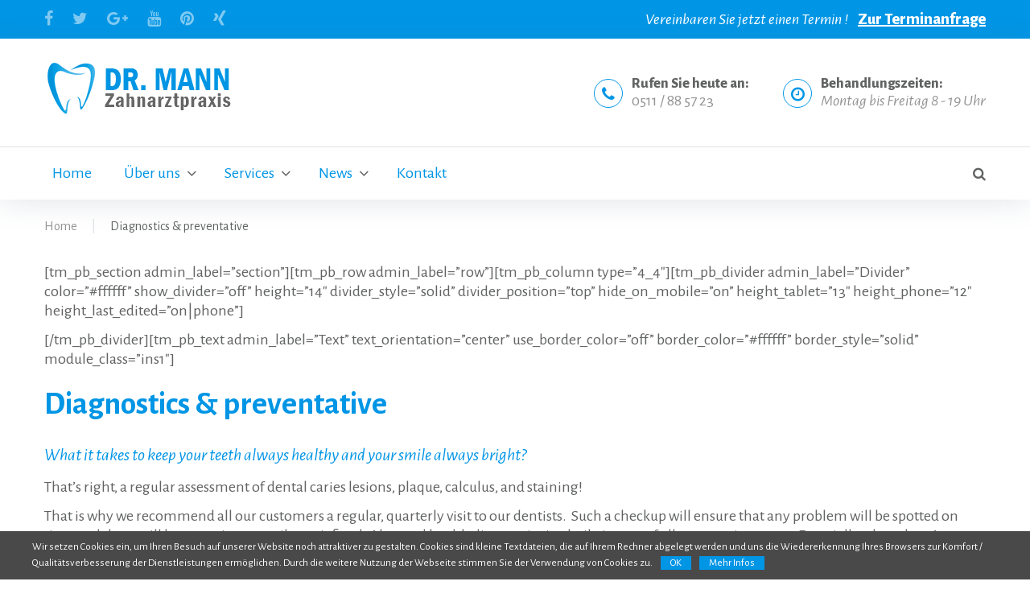

--- FILE ---
content_type: text/html; charset=UTF-8
request_url: https://www.zahnarzt-dr-mann.de/diagnostics-preventative/
body_size: 18805
content:
<!DOCTYPE html>

<html  lang="de">
<head>
<meta charset="UTF-8">
<meta property="og:description" name="keywords" content="Willkommen beim Zahnarzt Ihres Vertrauens in Hannover. Unsere Praxis bietet Ihnen  die volle Bandbreite der Zahnmedizin von Prophylaxe bis Zahnersatz. Telefon 0511 / 88 57 23">
<link rel="icon" type="image/png" sizes="32x32" href="http://www.zahnarzt-dr-mann.de/wp-content/uploads/2017/01/favicon-zahnarztpraxis.png">
<link rel="profile" href="http://gmpg.org/xfn/11">
<link rel="pingback" href="https://www.zahnarzt-dr-mann.de/xmlrpc.php">
<title> &raquo; Diagnostics &#038; preventative</title>

<script src="https://code.jquery.com/jquery-2.2.3.min.js" integrity="sha256-a23g1Nt4dtEYOj7bR+vTu7+T8VP13humZFBJNIYoEJo=" crossorigin="anonymous"></script>
<script>
$(document).ready(function(e) {
    var href = $('.post-646 .make_complete_box_link .tm_pb_team_member_name a').attr('href');
	$('.post-646 .make_complete_box_link .tm_pb_team_member_name a').contents().unwrap();
	$('.post-646 .make_complete_box_link').wrap( "<a href='"+href+"'></a>" );
	
	var href = $('.post-646 .make_complete_box_link_2 .tm_pb_team_member_name a').attr('href');
	$('.post-646 .make_complete_box_link_2 .tm_pb_team_member_name a').contents().unwrap();
	$('.post-646 .make_complete_box_link_2').wrap( "<a href='"+href+"'></a>" );
	
	
	$('.post-646 #for_alt_change_2 .tm_pb_team_member_image img').attr('alt', 'Frau Annette Mann');
	$('.post-646 #for_alt_change_3 .tm_pb_team_member_image img').attr('alt', 'Praxismitarbeiter 1');
	$('.post-646 #for_alt_change_4 .tm_pb_team_member_image img').attr('alt', 'Praxismitarbeiter 2');
	$('.post-646 #for_alt_change_5 .tm_pb_team_member_image img').attr('alt', 'Praxismitarbeiter 3');
	$('.post-646 #for_alt_change_6 .tm_pb_team_member_image img').attr('alt', 'Praxismitarbeiter 4');
	
	$('.Total_Soft_Poll_Main_Div .totalsoft.Total_Soft_Poll_1_Vote_But_Icon span').text('Abstimmen');
	$('.Total_Soft_Poll_Main_Div .totalsoft.Total_Soft_Poll_1_Result_But_Icon span').text('Ergebnisse');
	$('.Total_Soft_Poll_Main_Div .totalsoft.Total_Soft_Poll_1_Back_But_Icon span').text('Zurück');
});
</script>

	<script type="text/javascript">
		/* Google Analytics Opt-Out WordPress by WP-Buddy | https://wp-buddy.com/products/plugins/google-analytics-opt-out */
				var gaoop_property    = 'UA-108185809-2';
		var gaoop_disable_str = 'ga-disable-' + gaoop_property;
		if ( document.cookie.indexOf( gaoop_disable_str + '=true' ) > -1 ) {
			window[ gaoop_disable_str ] = true;
		}

		function gaoop_analytics_optout() {
			document.cookie             = gaoop_disable_str + '=true; expires=Thu, 31 Dec 2099 23:59:59 UTC; path=/';
			window[ gaoop_disable_str ] = true;
			alert('Thanks. We have set a cookie so that Google Analytics data collection will be disabled on your next visit.');		}
			</script>
	<meta name="viewport" content="width=device-width, initial-scale=1" />
<meta name='robots' content='max-image-preview:large' />
<link rel='dns-prefetch' href='//ajax.googleapis.com' />
<link rel='dns-prefetch' href='//fonts.googleapis.com' />
<link rel="alternate" type="application/rss+xml" title="Zahnarzt Dr.med.dent. Mann in Hannover - Zahnarztpraxis / Zahnklinik, Südstadt, Zahnschmerzen, Karies, Paradontose, Zahnersatz, Zahnärztin, Prophylaxe, Notdienst, Kinder, Angst, Praxis, Zahnmedizin, Zahnersatz, Angstpatient, Zahnfleisch, Zahn, Implantate, Veneers, Kronen, Bleeching, weisse Zähne FINISHED &raquo; Feed" href="https://www.zahnarzt-dr-mann.de/feed/" />
<link rel="alternate" type="application/rss+xml" title="Zahnarzt Dr.med.dent. Mann in Hannover - Zahnarztpraxis / Zahnklinik, Südstadt, Zahnschmerzen, Karies, Paradontose, Zahnersatz, Zahnärztin, Prophylaxe, Notdienst, Kinder, Angst, Praxis, Zahnmedizin, Zahnersatz, Angstpatient, Zahnfleisch, Zahn, Implantate, Veneers, Kronen, Bleeching, weisse Zähne FINISHED &raquo; Comments Feed" href="https://www.zahnarzt-dr-mann.de/comments/feed/" />
<script type="text/javascript">
window._wpemojiSettings = {"baseUrl":"https:\/\/s.w.org\/images\/core\/emoji\/14.0.0\/72x72\/","ext":".png","svgUrl":"https:\/\/s.w.org\/images\/core\/emoji\/14.0.0\/svg\/","svgExt":".svg","source":{"concatemoji":"https:\/\/www.zahnarzt-dr-mann.de\/wp-includes\/js\/wp-emoji-release.min.js?ver=6.1.9"}};
/*! This file is auto-generated */
!function(e,a,t){var n,r,o,i=a.createElement("canvas"),p=i.getContext&&i.getContext("2d");function s(e,t){var a=String.fromCharCode,e=(p.clearRect(0,0,i.width,i.height),p.fillText(a.apply(this,e),0,0),i.toDataURL());return p.clearRect(0,0,i.width,i.height),p.fillText(a.apply(this,t),0,0),e===i.toDataURL()}function c(e){var t=a.createElement("script");t.src=e,t.defer=t.type="text/javascript",a.getElementsByTagName("head")[0].appendChild(t)}for(o=Array("flag","emoji"),t.supports={everything:!0,everythingExceptFlag:!0},r=0;r<o.length;r++)t.supports[o[r]]=function(e){if(p&&p.fillText)switch(p.textBaseline="top",p.font="600 32px Arial",e){case"flag":return s([127987,65039,8205,9895,65039],[127987,65039,8203,9895,65039])?!1:!s([55356,56826,55356,56819],[55356,56826,8203,55356,56819])&&!s([55356,57332,56128,56423,56128,56418,56128,56421,56128,56430,56128,56423,56128,56447],[55356,57332,8203,56128,56423,8203,56128,56418,8203,56128,56421,8203,56128,56430,8203,56128,56423,8203,56128,56447]);case"emoji":return!s([129777,127995,8205,129778,127999],[129777,127995,8203,129778,127999])}return!1}(o[r]),t.supports.everything=t.supports.everything&&t.supports[o[r]],"flag"!==o[r]&&(t.supports.everythingExceptFlag=t.supports.everythingExceptFlag&&t.supports[o[r]]);t.supports.everythingExceptFlag=t.supports.everythingExceptFlag&&!t.supports.flag,t.DOMReady=!1,t.readyCallback=function(){t.DOMReady=!0},t.supports.everything||(n=function(){t.readyCallback()},a.addEventListener?(a.addEventListener("DOMContentLoaded",n,!1),e.addEventListener("load",n,!1)):(e.attachEvent("onload",n),a.attachEvent("onreadystatechange",function(){"complete"===a.readyState&&t.readyCallback()})),(e=t.source||{}).concatemoji?c(e.concatemoji):e.wpemoji&&e.twemoji&&(c(e.twemoji),c(e.wpemoji)))}(window,document,window._wpemojiSettings);
</script>
<style type="text/css">
img.wp-smiley,
img.emoji {
	display: inline !important;
	border: none !important;
	box-shadow: none !important;
	height: 1em !important;
	width: 1em !important;
	margin: 0 0.07em !important;
	vertical-align: -0.1em !important;
	background: none !important;
	padding: 0 !important;
}
</style>
	<link rel='stylesheet' id='pt-cv-public-style-css' href='https://www.zahnarzt-dr-mann.de/wp-content/plugins/content-views-query-and-display-post-page/public/assets/css/cv.css?ver=2.1.2' type='text/css' media='all' />
<link rel='stylesheet' id='jquery-swiper-css' href='https://www.zahnarzt-dr-mann.de/wp-content/themes/bedentist/assets/css/swiper.min.css?ver=3.3.0' type='text/css' media='all' />
<link rel='stylesheet' id='jquery-slider-pro-css' href='https://www.zahnarzt-dr-mann.de/wp-content/themes/bedentist/assets/css/slider-pro.min.css?ver=1.2.4' type='text/css' media='all' />
<link rel='stylesheet' id='wp-block-library-css' href='https://www.zahnarzt-dr-mann.de/wp-includes/css/dist/block-library/style.min.css?ver=6.1.9' type='text/css' media='all' />
<link rel='stylesheet' id='classic-theme-styles-css' href='https://www.zahnarzt-dr-mann.de/wp-includes/css/classic-themes.min.css?ver=1' type='text/css' media='all' />
<style id='global-styles-inline-css' type='text/css'>
body{--wp--preset--color--black: #000000;--wp--preset--color--cyan-bluish-gray: #abb8c3;--wp--preset--color--white: #ffffff;--wp--preset--color--pale-pink: #f78da7;--wp--preset--color--vivid-red: #cf2e2e;--wp--preset--color--luminous-vivid-orange: #ff6900;--wp--preset--color--luminous-vivid-amber: #fcb900;--wp--preset--color--light-green-cyan: #7bdcb5;--wp--preset--color--vivid-green-cyan: #00d084;--wp--preset--color--pale-cyan-blue: #8ed1fc;--wp--preset--color--vivid-cyan-blue: #0693e3;--wp--preset--color--vivid-purple: #9b51e0;--wp--preset--gradient--vivid-cyan-blue-to-vivid-purple: linear-gradient(135deg,rgba(6,147,227,1) 0%,rgb(155,81,224) 100%);--wp--preset--gradient--light-green-cyan-to-vivid-green-cyan: linear-gradient(135deg,rgb(122,220,180) 0%,rgb(0,208,130) 100%);--wp--preset--gradient--luminous-vivid-amber-to-luminous-vivid-orange: linear-gradient(135deg,rgba(252,185,0,1) 0%,rgba(255,105,0,1) 100%);--wp--preset--gradient--luminous-vivid-orange-to-vivid-red: linear-gradient(135deg,rgba(255,105,0,1) 0%,rgb(207,46,46) 100%);--wp--preset--gradient--very-light-gray-to-cyan-bluish-gray: linear-gradient(135deg,rgb(238,238,238) 0%,rgb(169,184,195) 100%);--wp--preset--gradient--cool-to-warm-spectrum: linear-gradient(135deg,rgb(74,234,220) 0%,rgb(151,120,209) 20%,rgb(207,42,186) 40%,rgb(238,44,130) 60%,rgb(251,105,98) 80%,rgb(254,248,76) 100%);--wp--preset--gradient--blush-light-purple: linear-gradient(135deg,rgb(255,206,236) 0%,rgb(152,150,240) 100%);--wp--preset--gradient--blush-bordeaux: linear-gradient(135deg,rgb(254,205,165) 0%,rgb(254,45,45) 50%,rgb(107,0,62) 100%);--wp--preset--gradient--luminous-dusk: linear-gradient(135deg,rgb(255,203,112) 0%,rgb(199,81,192) 50%,rgb(65,88,208) 100%);--wp--preset--gradient--pale-ocean: linear-gradient(135deg,rgb(255,245,203) 0%,rgb(182,227,212) 50%,rgb(51,167,181) 100%);--wp--preset--gradient--electric-grass: linear-gradient(135deg,rgb(202,248,128) 0%,rgb(113,206,126) 100%);--wp--preset--gradient--midnight: linear-gradient(135deg,rgb(2,3,129) 0%,rgb(40,116,252) 100%);--wp--preset--duotone--dark-grayscale: url('#wp-duotone-dark-grayscale');--wp--preset--duotone--grayscale: url('#wp-duotone-grayscale');--wp--preset--duotone--purple-yellow: url('#wp-duotone-purple-yellow');--wp--preset--duotone--blue-red: url('#wp-duotone-blue-red');--wp--preset--duotone--midnight: url('#wp-duotone-midnight');--wp--preset--duotone--magenta-yellow: url('#wp-duotone-magenta-yellow');--wp--preset--duotone--purple-green: url('#wp-duotone-purple-green');--wp--preset--duotone--blue-orange: url('#wp-duotone-blue-orange');--wp--preset--font-size--small: 13px;--wp--preset--font-size--medium: 20px;--wp--preset--font-size--large: 36px;--wp--preset--font-size--x-large: 42px;--wp--preset--spacing--20: 0.44rem;--wp--preset--spacing--30: 0.67rem;--wp--preset--spacing--40: 1rem;--wp--preset--spacing--50: 1.5rem;--wp--preset--spacing--60: 2.25rem;--wp--preset--spacing--70: 3.38rem;--wp--preset--spacing--80: 5.06rem;}:where(.is-layout-flex){gap: 0.5em;}body .is-layout-flow > .alignleft{float: left;margin-inline-start: 0;margin-inline-end: 2em;}body .is-layout-flow > .alignright{float: right;margin-inline-start: 2em;margin-inline-end: 0;}body .is-layout-flow > .aligncenter{margin-left: auto !important;margin-right: auto !important;}body .is-layout-constrained > .alignleft{float: left;margin-inline-start: 0;margin-inline-end: 2em;}body .is-layout-constrained > .alignright{float: right;margin-inline-start: 2em;margin-inline-end: 0;}body .is-layout-constrained > .aligncenter{margin-left: auto !important;margin-right: auto !important;}body .is-layout-constrained > :where(:not(.alignleft):not(.alignright):not(.alignfull)){max-width: var(--wp--style--global--content-size);margin-left: auto !important;margin-right: auto !important;}body .is-layout-constrained > .alignwide{max-width: var(--wp--style--global--wide-size);}body .is-layout-flex{display: flex;}body .is-layout-flex{flex-wrap: wrap;align-items: center;}body .is-layout-flex > *{margin: 0;}:where(.wp-block-columns.is-layout-flex){gap: 2em;}.has-black-color{color: var(--wp--preset--color--black) !important;}.has-cyan-bluish-gray-color{color: var(--wp--preset--color--cyan-bluish-gray) !important;}.has-white-color{color: var(--wp--preset--color--white) !important;}.has-pale-pink-color{color: var(--wp--preset--color--pale-pink) !important;}.has-vivid-red-color{color: var(--wp--preset--color--vivid-red) !important;}.has-luminous-vivid-orange-color{color: var(--wp--preset--color--luminous-vivid-orange) !important;}.has-luminous-vivid-amber-color{color: var(--wp--preset--color--luminous-vivid-amber) !important;}.has-light-green-cyan-color{color: var(--wp--preset--color--light-green-cyan) !important;}.has-vivid-green-cyan-color{color: var(--wp--preset--color--vivid-green-cyan) !important;}.has-pale-cyan-blue-color{color: var(--wp--preset--color--pale-cyan-blue) !important;}.has-vivid-cyan-blue-color{color: var(--wp--preset--color--vivid-cyan-blue) !important;}.has-vivid-purple-color{color: var(--wp--preset--color--vivid-purple) !important;}.has-black-background-color{background-color: var(--wp--preset--color--black) !important;}.has-cyan-bluish-gray-background-color{background-color: var(--wp--preset--color--cyan-bluish-gray) !important;}.has-white-background-color{background-color: var(--wp--preset--color--white) !important;}.has-pale-pink-background-color{background-color: var(--wp--preset--color--pale-pink) !important;}.has-vivid-red-background-color{background-color: var(--wp--preset--color--vivid-red) !important;}.has-luminous-vivid-orange-background-color{background-color: var(--wp--preset--color--luminous-vivid-orange) !important;}.has-luminous-vivid-amber-background-color{background-color: var(--wp--preset--color--luminous-vivid-amber) !important;}.has-light-green-cyan-background-color{background-color: var(--wp--preset--color--light-green-cyan) !important;}.has-vivid-green-cyan-background-color{background-color: var(--wp--preset--color--vivid-green-cyan) !important;}.has-pale-cyan-blue-background-color{background-color: var(--wp--preset--color--pale-cyan-blue) !important;}.has-vivid-cyan-blue-background-color{background-color: var(--wp--preset--color--vivid-cyan-blue) !important;}.has-vivid-purple-background-color{background-color: var(--wp--preset--color--vivid-purple) !important;}.has-black-border-color{border-color: var(--wp--preset--color--black) !important;}.has-cyan-bluish-gray-border-color{border-color: var(--wp--preset--color--cyan-bluish-gray) !important;}.has-white-border-color{border-color: var(--wp--preset--color--white) !important;}.has-pale-pink-border-color{border-color: var(--wp--preset--color--pale-pink) !important;}.has-vivid-red-border-color{border-color: var(--wp--preset--color--vivid-red) !important;}.has-luminous-vivid-orange-border-color{border-color: var(--wp--preset--color--luminous-vivid-orange) !important;}.has-luminous-vivid-amber-border-color{border-color: var(--wp--preset--color--luminous-vivid-amber) !important;}.has-light-green-cyan-border-color{border-color: var(--wp--preset--color--light-green-cyan) !important;}.has-vivid-green-cyan-border-color{border-color: var(--wp--preset--color--vivid-green-cyan) !important;}.has-pale-cyan-blue-border-color{border-color: var(--wp--preset--color--pale-cyan-blue) !important;}.has-vivid-cyan-blue-border-color{border-color: var(--wp--preset--color--vivid-cyan-blue) !important;}.has-vivid-purple-border-color{border-color: var(--wp--preset--color--vivid-purple) !important;}.has-vivid-cyan-blue-to-vivid-purple-gradient-background{background: var(--wp--preset--gradient--vivid-cyan-blue-to-vivid-purple) !important;}.has-light-green-cyan-to-vivid-green-cyan-gradient-background{background: var(--wp--preset--gradient--light-green-cyan-to-vivid-green-cyan) !important;}.has-luminous-vivid-amber-to-luminous-vivid-orange-gradient-background{background: var(--wp--preset--gradient--luminous-vivid-amber-to-luminous-vivid-orange) !important;}.has-luminous-vivid-orange-to-vivid-red-gradient-background{background: var(--wp--preset--gradient--luminous-vivid-orange-to-vivid-red) !important;}.has-very-light-gray-to-cyan-bluish-gray-gradient-background{background: var(--wp--preset--gradient--very-light-gray-to-cyan-bluish-gray) !important;}.has-cool-to-warm-spectrum-gradient-background{background: var(--wp--preset--gradient--cool-to-warm-spectrum) !important;}.has-blush-light-purple-gradient-background{background: var(--wp--preset--gradient--blush-light-purple) !important;}.has-blush-bordeaux-gradient-background{background: var(--wp--preset--gradient--blush-bordeaux) !important;}.has-luminous-dusk-gradient-background{background: var(--wp--preset--gradient--luminous-dusk) !important;}.has-pale-ocean-gradient-background{background: var(--wp--preset--gradient--pale-ocean) !important;}.has-electric-grass-gradient-background{background: var(--wp--preset--gradient--electric-grass) !important;}.has-midnight-gradient-background{background: var(--wp--preset--gradient--midnight) !important;}.has-small-font-size{font-size: var(--wp--preset--font-size--small) !important;}.has-medium-font-size{font-size: var(--wp--preset--font-size--medium) !important;}.has-large-font-size{font-size: var(--wp--preset--font-size--large) !important;}.has-x-large-font-size{font-size: var(--wp--preset--font-size--x-large) !important;}
.wp-block-navigation a:where(:not(.wp-element-button)){color: inherit;}
:where(.wp-block-columns.is-layout-flex){gap: 2em;}
.wp-block-pullquote{font-size: 1.5em;line-height: 1.6;}
</style>
<link rel='stylesheet' id='contact-form-7-css' href='https://www.zahnarzt-dr-mann.de/wp-content/plugins/contact-form-7/includes/css/styles.css?ver=5.0.5' type='text/css' media='all' />
<link rel='stylesheet' id='jquery-ui-theme-css' href='https://ajax.googleapis.com/ajax/libs/jqueryui/1.11.4/themes/smoothness/jquery-ui.min.css?ver=1.11.4' type='text/css' media='all' />
<link rel='stylesheet' id='jquery-ui-timepicker-css' href='https://www.zahnarzt-dr-mann.de/wp-content/plugins/contact-form-7-datepicker/js/jquery-ui-timepicker/jquery-ui-timepicker-addon.min.css?ver=6.1.9' type='text/css' media='all' />
<link rel='stylesheet' id='cookie-notice-front-css' href='https://www.zahnarzt-dr-mann.de/wp-content/plugins/cookie-notice/css/front.min.css?ver=6.1.9' type='text/css' media='all' />
<link rel='stylesheet' id='font-awesome-css' href='https://www.zahnarzt-dr-mann.de/wp-content/themes/bedentist/assets/css/font-awesome.min.css?ver=4.5.0' type='text/css' media='all' />
<link rel='stylesheet' id='material-icons-css' href='https://www.zahnarzt-dr-mann.de/wp-content/themes/bedentist/assets/css/material-icons.min.css?ver=2.1.0' type='text/css' media='all' />
<link rel='stylesheet' id='magnific-popup-css' href='https://www.zahnarzt-dr-mann.de/wp-content/themes/bedentist/assets/css/magnific-popup.min.css?ver=1.0.1' type='text/css' media='all' />
<link rel='stylesheet' id='be_dentist-theme-style-css' href='https://www.zahnarzt-dr-mann.de/wp-content/themes/bedentist/style.css?ver=6.1.9' type='text/css' media='all' />
<link rel='stylesheet' id='cherry-google-fonts-css' href='https://fonts.googleapis.com/css?family=Alegreya+Sans%3A400%2C800%2C700%2C400italic&#038;subset=latin&#038;ver=6.1.9' type='text/css' media='all' />
<script type='text/javascript' src='https://www.zahnarzt-dr-mann.de/wp-includes/js/jquery/jquery.min.js?ver=3.6.1' id='jquery-core-js'></script>
<script type='text/javascript' src='https://www.zahnarzt-dr-mann.de/wp-includes/js/jquery/jquery-migrate.min.js?ver=3.3.2' id='jquery-migrate-js'></script>
<script type='text/javascript' src='https://www.zahnarzt-dr-mann.de/wp-content/plugins/font-resizer/js/jquery.cookie.js?ver=6.1.9' id='fontResizerCookie-js'></script>
<script type='text/javascript' src='https://www.zahnarzt-dr-mann.de/wp-content/plugins/font-resizer/js/jquery.fontsize.js?ver=6.1.9' id='fontResizer-js'></script>
<script type='text/javascript' src='https://www.zahnarzt-dr-mann.de/wp-content/plugins/font-resizer/js/main.js?ver=6.1.9' id='fontResizerPlugin-js'></script>
<link rel="https://api.w.org/" href="https://www.zahnarzt-dr-mann.de/wp-json/" /><link rel="alternate" type="application/json" href="https://www.zahnarzt-dr-mann.de/wp-json/wp/v2/pages/386" /><link rel="EditURI" type="application/rsd+xml" title="RSD" href="https://www.zahnarzt-dr-mann.de/xmlrpc.php?rsd" />
<link rel="wlwmanifest" type="application/wlwmanifest+xml" href="https://www.zahnarzt-dr-mann.de/wp-includes/wlwmanifest.xml" />
<meta name="generator" content="WordPress 6.1.9" />
<link rel="canonical" href="https://www.zahnarzt-dr-mann.de/diagnostics-preventative/" />
<link rel='shortlink' href='https://www.zahnarzt-dr-mann.de/?p=386' />
<link rel="alternate" type="application/json+oembed" href="https://www.zahnarzt-dr-mann.de/wp-json/oembed/1.0/embed?url=https%3A%2F%2Fwww.zahnarzt-dr-mann.de%2Fdiagnostics-preventative%2F" />
<link rel="alternate" type="text/xml+oembed" href="https://www.zahnarzt-dr-mann.de/wp-json/oembed/1.0/embed?url=https%3A%2F%2Fwww.zahnarzt-dr-mann.de%2Fdiagnostics-preventative%2F&#038;format=xml" />

		<script>
			(function(i,s,o,g,r,a,m){i['GoogleAnalyticsObject']=r;i[r]=i[r]||function(){
			(i[r].q=i[r].q||[]).push(arguments)},i[r].l=1*new Date();a=s.createElement(o),
			m=s.getElementsByTagName(o)[0];a.async=1;a.src=g;m.parentNode.insertBefore(a,m)
			})(window,document,'script','https://www.google-analytics.com/analytics.js','ga');
			ga('create', 'UA-108185809-2', 'auto');
			ga('set', 'anonymizeIp', true);
			ga('send', 'pageview');
		</script>

	<style type="text/css">/** Google Analytics Opt Out Custom CSS **/.gaoop {color: #ffffff; line-height: 2; position: fixed; bottom: 0; left: 0; width: 100%; -webkit-box-shadow: 0 4px 15px rgba(0, 0, 0, 0.4); -moz-box-shadow: 0 4px 15px rgba(0, 0, 0, 0.4); box-shadow: 0 4px 15px rgba(0, 0, 0, 0.4); background-color: #0E90D2; padding: 0; margin: 0; } .gaoop a {color: #67C2F0; text-decoration: none; } .gaoop a:hover {color: #ffffff; text-decoration: underline; } .gaoop-info-icon {position: relative; margin: 0; padding: 0; text-align: center; vertical-align: top; display: inline-block; width: 5%; } .gaoop-close-icon {position: relative; opacity: 0.5; ms-filter: "progid:DXImageTransform.Microsoft.Alpha(Opacity=50)"; filter: alpha(opacity=50); -moz-opacity: 0.5; -khtml-opacity: 0.5; margin: 0; padding: 0; text-align: center; vertical-align: top; display: inline-block; width: 5%; } .gaoop-close-icon:hover {z-index: 1; opacity: 1; ms-filter: "progid:DXImageTransform.Microsoft.Alpha(Opacity=100)"; filter: alpha(opacity=100); -moz-opacity: 1; -khtml-opacity: 1; } .gaoop_closed .gaoop-opt-out-link, .gaoop_closed .gaoop-close-icon {display: none; } .gaoop_closed {width: 55px; right: 0; left: auto; opacity: 0.5; ms-filter: "progid:DXImageTransform.Microsoft.Alpha(Opacity=50)"; filter: alpha(opacity=50); -moz-opacity: 0.5; -khtml-opacity: 0.5; } .gaoop_closed:hover {opacity: 1; ms-filter: "progid:DXImageTransform.Microsoft.Alpha(Opacity=100)"; filter: alpha(opacity=100); -moz-opacity: 1; -khtml-opacity: 1; } .gaoop_closed .gaoop-opt-out-content {display: none; } .gaoop_closed .gaoop-info-icon {width: 100%; } .gaoop-opt-out-content {display: inline-block; width: 90%; vertical-align: top; } </style><style type="text/css">/* Typography */body {font-style: normal;font-weight: 400;font-size: 20px;line-height: 1.2;font-family: Alegreya Sans;letter-spacing: 0px;text-align: left;color: #616262;}h1 {font-style: normal;font-weight: 800;font-size: 38px;line-height: 1.1;font-family: Alegreya Sans;letter-spacing: 0px;text-align: inherit;color: #0095e5;}h2 {font-style: normal;font-weight: 800;font-size: 18px;line-height: 1.1;font-family: Alegreya Sans;letter-spacing: 0px;text-align: inherit;color: #0095e5;}h3 {font-style: normal;font-weight: 700;font-size: 24px;line-height: 1.1;font-family: Alegreya Sans;letter-spacing: 0px;text-align: inherit;color: #0095e5;}h4 {font-style: normal;font-weight: 400;font-size: 30px;line-height: 1.1;font-family: Alegreya Sans;letter-spacing: 0px;text-align: inherit;color: #0095e5;}h5 {font-style: italic;font-weight: 400;font-size: 16px;line-height: 1.1;font-family: Alegreya Sans;letter-spacing: 0px;text-align: inherit;color: #0095e5;}h6 {font-style: normal;font-weight: 800;font-size: 18px;line-height: 1.1;font-family: Alegreya Sans;letter-spacing: 0px;text-align: inherit;color: #616262;}@media (min-width: 992px) {h1 { font-size: 50px; }h2 { font-size: 24px; }h3 { font-size: 40px; }h4 { font-size: 30px; }h5 { font-size: 22px; }h6 { font-size: 18px; }}.breadcrumbs__items {font-style: normal;font-weight: 400;font-size: 16px;line-height: 1.5;font-family: Alegreya Sans;letter-spacing: 0px;text-align: ;}a, .not-found .page-title { color: #949494; }a:hover,h1 a:hover,h2 a:hover,h3 a:hover,h4 a:hover,h5 a:hover,h6 a:hover{color: #0674d1;}mark, ins {color: #ffffff;background-color: #949494;}::-webkit-input-placeholder { color: #616262; }::-moz-placeholder{ color: #616262; }:-moz-placeholder{ color: #616262; }:-ms-input-placeholder{ color: #616262; }.site-logo {font-style: normal;font-weight: 700;font-size: 40px;font-family: Alegria sans;}.site-logo__link,.site-logo__link:hover,.site-logo__link:active,.site-logo__link:visited {color: #f7f7f7;}/* Invert Color Scheme */.invert { color: #ffffff; }.invert h1 { color: #ffffff; }.invert h2 { color: #ffffff; }.invert h3 { color: #ffffff; }.invert h4 { color: #ffffff; }.invert h5 { color: #ffffff; }.invert h6 { color: #ffffff; }.invert a:hover { color: #0674d1; }/* Header */.header-container {background-color: #ffffff;background-image: url();background-repeat: repeat;background-position: center top;background-attachment: scroll;}.top-panel {background-color: #0095e5;}.boxed-wrap {max-width: 1200px;margin: 0 auto;}q{color: #616262;}cite{color: #0095e5;}/* Content */@media (min-width: 1200px) {.container {max-width: 1200px;}}.not-found .page-title {color: #0095e5;}.not-found h4 {color: #616262;}.entry-content ul li{color: #0095e5;}.entry-content ul li:before{background: #0095e5;}.entry-content ol li{color: #0095e5;}.entry-content a{color: #0095e5;}.entry-content a:hover{color: #0674d1;}.entry-content code{background: #0095e5;font-family: Alegreya Sans;}input::-webkit-input-placeholder {color:#949494;}input::-moz-placeholder{color:#949494;}/* Firefox 19+ */input:-moz-placeholder{color:#949494;}/* Firefox 18- */input:-ms-input-placeholder{color:#949494;}textarea::-webkit-input-placeholder {color:#949494;}textarea::-moz-placeholder{color:#949494;}/* Firefox 19+ */textarea:-moz-placeholder{color:#949494;}/* Firefox 18- */textarea:-ms-input-placeholder{color:#949494;}a:active, a:focus{color: #0674d1;}.btn:active, .btn:focus{background: #0674d1;color: #fff;}.widget ul li a:hover{color: #0674d1;}.widget ul li a {color: #0095e5;}/*--------------------------------------------------------------# Widget calendar--------------------------------------------------------------*/.widget_calendar .calendar_wrap table {background:#f7f7f7;}.widget_calendar .calendar_wrap caption{background:#0095e5;}.widget_calendar .calendar_wrap tbody td {color: #949494;}.widget_calendar .calendar_wrap th{color: #616262;}.widget_calendar .calendar_wrap tbody td a::before {background-color: #616262;}/* invert color */.invert .widget_calendar .calendar_wrap caption{color: #ffffff;background: #f7f7f7;background: -webkit-linear-gradient(to right, #f7f7f7 0%, rgb(222,222,222) 100%);background: linear-gradient(to right, #f7f7f7 0%, rgb(222,222,222) 100%);}.invert .widget_calendar .calendar_wrap th{color: #f7f7f7;}.invert .widget_calendar .calendar_wrap a{color: #ffffff;}.invert .widget_calendar .calendar_wrap a:hover{color: #0674d1;}.invert .widget_calendar .calendar_wrap tr td a::before{background-color: /* Variable not found */;}/*--------------------------------------------------------------# Widget Tag Cloud--------------------------------------------------------------*/.widget_tag_cloud .tagcloud a {color: #949494;}.widget_tag_cloud .tagcloud a:hover{color:#0095e5;}/* invert color */.invert .widget_tag_cloud .tagcloud a{color: #ffffff;}.invert .widget_tag_cloud .tagcloud a:hover{color: #ffffff;}/*--------------------------------------------------------------# Widget Recent Posts--------------------------------------------------------------*/.widget_recent_entries ul li a, .widget_recent_comments ul li>a{color:#0095e5;}.widget_recent_entries ul li a:hover, .widget_recent_comments ul li>a:hover{color: #0674d1;}.widget_recent_entries ul li .post-date{color: #949494;}.widget_recent_entries ul li .post-date:before{background: #949494;}/* invert color */.invert .widget_recent_entries ul li a, .invert .widget_recent_comments ul li>a{color: #0674d1;}.invert .widget_recent_entries ul li a:hover, .invert .widget_recent_comments ul li>a:hover{color: #ffffff;}.invert .widget_recent_entries ul li .post-date::before{color: rgba(0,149,229,0.3);}.widget-about-author{background:#f7f7f7;}.widget_recent_comments .recentcomments{color:#949494;}.widget_recent_comments .recentcomments .comment-author-link,.widget_recent_comments .recentcomments .comment-author-link a{color:#616262;}.widget_recent_comments .recentcomments .comment-author-link a:hover{color: #0674d1;}.widget_recent_comments ul li .comment-author-link::before {background: #949494;}.widget-about__content {color:#949494;}.widget-taxonomy-tiles__content::before{background: rgba(0,149,229,0.8);}.widget-taxonomy-tiles__inner:hover .widget-taxonomy-tiles__content::before {background: rgba(6,116,209,0.8);}.widget-taxonomy-tiles a:hover {color: #616262;}.widget-image-grid__content::before{background: #f7f7f7;}.widget-image-grid__content .widget-image-grid__title a:hover {color: #0674d1;}.swiper-pagination .swiper-pagination-bullet{background-color: #0095e5;}.swiper-button-next, .swiper-button-prev{color: #ffffff;background: #f7f7f7;}.swiper-button-next:hover{color: #ffffff;background: #0095e5;background: -webkit-linear-gradient(to right, #0095e5 0%, rgb(0,124,204) 100%);background: linear-gradient(to right, #0095e5 0%, rgb(0,124,204) 100%);}.swiper-button-prev:hover{color: #ffffff;background: #0095e5;background: -webkit-linear-gradient(to left, #0095e5 0%, rgb(0,124,204) 100%);background: linear-gradient(to left, #0095e5 0%, rgb(0,124,204) 100%);}.footer-area .swiper-wrapper .post .inner{background-color: #f7f7f7;}.swiper-wrapper .post .inner:hover {background: transparent;}.swiper-wrapper .post__cats a:hover {color: #fff;background: #0674d1;}.be_dentist-smartslider .sp-arrows .sp-arrow{color: #ffffff;background: #f7f7f7;}.be_dentist-smartslider .sp-arrows .sp-next-arrow:hover{color: #ffffff;background: #0095e5;background: -webkit-linear-gradient(to right, #0095e5 0%, rgb(0,124,204) 100%);background: linear-gradient(to right, #0095e5 0%, rgb(0,124,204) 100%);}.be_dentist-smartslider .sp-arrows .sp-previous-arrow:hover{color: #ffffff;background: #0095e5;background: -webkit-linear-gradient(to left, #0095e5 0%, rgb(0,124,204) 100%);background: linear-gradient(to left, #0095e5 0%, rgb(0,124,204) 100%);}.sp-image-container {position: relative;}.sp-image-container:after {content: "";position: absolute;left: 0;top: 0;right: 0;bottom: 0;background: rgba(247,247,247,0.5);}.invert .instagram__cover { background-color: #ffffff; }.instagram__cover,.invert .instagram__cover:before { color: #0095e5; }.subscribe-block__input { color: #616262; }.widget-subscribe{background: #0095e5;}.widget-subscribe .subscribe-block__submit.btn,.widget-subscribe .invert .btn{background: #616262;}.widget-subscribe .subscribe-block__submit.btn:hover,.widget-subscribe .invert .btn:hover{background:#0674d1;}.follow-block + .subscribe-block {border-color:rgba(97,98,98,0.2);}.widget_tf_track_kickstarter .tf-tracker {background: rgba(247,247,247,0.76);color: #ffffff;}.tf-tracker h1,.tf-tracker h2,.tf-tracker h3,.tf-tracker h4,.tf-tracker h5,.tf-tracker h6 {color: #ffffff;}.tf-tracker-value {color: #0095e5;font-weight: 800;}.sidebar-primary .widget_give_forms_widget,.sidebar-secondary .widget_give_forms_widget,.before-content-area .widget_give_forms_widget,.after-content-area .widget_give_forms_widget,.before-loop-area .widget_give_forms_widget,.after-loop-area .widget_give_forms_widget {background-color: #0095e5;}.widget_give_forms_widget .widget-title {color: #ffffff;}.give-btn {background: #f7f7f7;color: #ffffff;}.give-btn:hover {background: rgb(209,209,209);color: #ffffff;}.site-header .site-info .phone__info a, .site-header .site-info .time__info em{color: #949494;}.site-header .site-info .phone__info a:hover{color:#0095e5;}.site-header .site-info .phone__info::before,.site-header .site-info .time__info::before,.site-header .site-info .phone__info h6::before,.site-header .site-info .time__info h6::before {border-color: #0095e5;color: #0095e5;}.header-container .site-menu .header__search .search-form__submit {color: #0095e5;}.header-container .site-menu .header__search .search__toggle:hover {color: #0095e5;}.header-container .site-menu .header__search .search-form__submit:hover {color: #616262;}header.site-header .header-container .main-navigation .menu-toggle::before {color: #0095e5;}header.site-header .header-container .main-navigation .menu-toggle:hover::before {color: #616262;}.header-container .site-branding .site-description {color: #949494;}.site-logo__link {color: #616262 !important;}.search-form .search-form__field {color: #616262;font-family: Alegreya Sans;}.top-panel .search-form .search-form__submit {color: #f7f7f7;}.top-panel .search-form .search-form__submit:hover {color: #0095e5;}.share-btns__link{color: #0095e5;}.share-btns__link:hover,.share-btns__link:active,.share-btns__link:visited{color:#0674d1;}.share-btns__link:hover {background: /* Variable not found */;}.social-list--footer li > a:hover { color: #ffffff; }.social-list--footer li > a:hover::before { background-color: rgba(255,255,255,0.1); }.main-navigation ul.menu > li > a{color: #0095e5;}.menu-item_description {color: #616262;}.main-navigation ul.menu > li > a:before {background: #0095e5;}.main-navigation ul.menu > li:hover > a,.main-navigation ul.menu > li.menu-hover > a,.main-navigation ul.menu > li.current_page_item > a,.main-navigation ul.menu > li.current-menu-item > a,.main-navigation ul.menu > li.current_page_ancestor > a:hover {color: #616262;}.main-navigation ul ul a {color: #0095e5;}.main-navigation ul.sub-menu > li > a:hover,.main-navigation ul.sub-menu > li.menu-hover > a,.main-navigation ul.sub-menu > li.current_page_item > a,.main-navigation ul.sub-menu > li.current-menu-item > a,.main-navigation ul.sub-menu > li.current_page_ancestor > a:hover {color: #616262;}.main-navigation ul.sub-menu {background: /* Variable not found */;}.site-footer {background-color: #2c2d2d;}.footer-area-wrap {background-color: #373838;}.site-footer a:hover, .site-footer a:focus,.site-footer a:active { color: #616262; }.footer-menu__items li.current-menu-item a,.footer-menu__items li.current_page_item a {color: #616262;}.footer-area .fa:before {color: #0095e5;border-color: #0095e5;}.footer-area em,.tm_pb_widget_area em{font-family:Alegreya Sans;color: #949494;}.footer-container .footer-copyright span em {color: #0095e5;}.footer-area .widget_text.widget ul li a em:hover,.footer-area .widget_text.widget ul li a:hover,.tm_pb_widget_area .widget_text.widget ul li a em:hover,.tm_pb_widget_area .widget_text.widget ul li a:hover{color: #0095e5;}.contacts-list ul li.fa a,.hours-list ul li.fa a{color: #616262;}.contacts-list ul li.fa a:hover,.hours-list ul li.fa a:hover{color: #0095e5;}.btn,.comment-form .submit,.wpcf7-submit,.post-password-form label + input {color: #ffffff;background:#0095e5;}.btn:hover,.comment-form .submit:hover,.wpcf7-submit:hover,.post-password-form label + input:hover {color: #ffffff;background:#0674d1;}.btn:focus,.wpcf7-submit:focus,.comment-form .submit:focus {box-shadow: 0 0 8px #0095e5;}.btn.btn-secondary,.invert .btn {background: #303043;}.btn.btn-secondary:hover,.invert .btn:hover {background: rgb(10,10,29);color: #ffffff;}blockquote {color: #0095e5;}blockquote cite {color: #0095e5;}.single-format-quote blockquote:before,.single-format-quote blockquote cite {color: #0095e5;}ul, ol {color: #616262;}code {color: #ffffff;background: #0095e5;}.top-panel__message a:hover {color: #616262;}.sticky__label {color: #ffffff;background: #0095e5;background: -webkit-linear-gradient(to right, #0095e5 0%, rgb(0,124,204) 100%);background: linear-gradient(to right, #0095e5 0%, rgb(0,124,204) 100%);}.post__cats a, .post__cats{color: #0095e5}.post__cats a:hover{color: #0674d1;}.entry-meta * + *::before,.post__tags a + a::before{background: rgba(148,148,148,0.2);}.post-featured-content.format-quote.invert {color: #ffffff;background-color: #f7f7f7;}.post__tags {color: #949494;}.post-author__holder {background-color: #0095e5;}.post-author__title a:hover {color:#616262;}.post-format-link {background: rgba(97,98,98,0.9);}.post-format-link:hover {background: rgba(0,149,229,0.9);}.post-format-quote {color: #ffffff;}.post-format-quote:before,.post-format-quote cite,#cancel-comment-reply-link {color: #0095e5;}#cancel-comment-reply-link:hover {color: #0674d1;}.post-author{color: #949494;}.post-author a{ color: #616262; }.post-author a:hover,.post__tags a:hover{color: #0674d1;}.post__comments,.post__comments a,.post__tags a {color: #0095e5;}.post__comments a:hover{color: #616262;}.post-navigation .nav-previous a, .post-navigation .nav-next a{color: #0095e5;}.post-navigation .nav-previous a:hover, .post-navigation .nav-next a:hover{color:#0674d1;}.post-navigation .nav-next > a::after,.post-navigation .nav-previous > a::before {color: #616262;}.post-navigation .nav-next > a:hover::after,.post-navigation .nav-previous > a:hover::before {color:#0674d1;}.comments-title,.comment-reply-title {color: #616262;}.comment-body .fn a{ color: #616262; }.comment-body .fn a:hover{color:#0674d1;}.comment-body{background: #f7f7f7;}.comment-body .fn + .comment-date::before {background: rgba(148,148,148,0.2);}.comment-reply-link {color: #0095e5;}.comment-reply-link:hover {color:#0674d1;}.comment-form__field {color: #949494;}.comment-form .logged-in-as, .comment-form .comment-notes {color: #949494;}.swiper-button-next, .swiper-button-prev {background: #0095e5;}.swiper-button-next:hover, .swiper-button-prev:hover {background:#0674d1;}.pagination a.page-numbers {color: #616262;}.pagination a.page-numbers:hover,.pagination span.page-numbers.current {color: #0095e5;}.pagination .page-numbers.next,.pagination .page-numbers.prev {color: #0095e5;}.pagination .page-numbers.next:hover,.pagination .page-numbers.prev:hover {color: #0674d1;}.pagination .page-numbers.next i,.pagination .page-numbers.prev i {color: #616262;}.pagination .page-numbers.next:hover i,.pagination .page-numbers.prev:hover i {color: #0674d1;}#toTop {color: #ffffff;background: #0095e5;}#toTop:before {color: #ffffff;}#toTop span{color: #ffffff;}#toTop:hover {background: #616262;}#toTop:hover span{color: #ffffff;}.tm-folding-cube .tm-cube:before {background-color: #0095e5;}</style>		<style type="text/css" id="wp-custom-css">
			/*
You can add your own CSS here.

Click the help icon above to learn more.
*/
.rw-wp-ui-top-rated-list-count
{display:none;}

.rw-wp-ui-top-rated-list-item
{list-style-type:none;border:none;height:auto;}

.rw-wp-ui-top-rated-list-item-thumbnail
{width:100%;display:block;margin-top:40px !important;}

.rw-wp-ui-top-rated-list-item-data
{margin-left:0px;}

.rw-wp-ui-top-rated-list-item-title
{font-size:22px;font-weight:700;}

.rw-wp-ui-top-rated-list-item-excerpt
{font-size:20px;color:#616262;margin-top:15px;}

.page .entry-content ul li{font-size:50px;}

#tm_builder_outer_content .tm_pb_module li
{
    list-style: none;
    border-bottom: 1px solid #000;
    padding: 0px 0 20px 0;
}
p > a[href^="tel"]{
	color:#0095e5;
}



.Total_Soft_Poll_1_Quest_Div_3 label{
	font-family:Alegreya Sans !important;
	font-size:30px;
	font-weight:bold;
	color:#0095e5;
}
.Total_Soft_Poll_1_Main_Div_3{
		left: 0 !important;
    width: 100% !important;
    border-radius: 0 !important;
    border: 1px solid #eee !important;
    padding: 30px;
	
	-webkit-box-shadow: initial !important;
  -moz-box-shadow: initial !important;
  box-shadow: initial !important;
}
.Total_Soft_Poll_1_Main_Div_3 .Total_Soft_Poll_1_Ans_Div_3 .Total_Soft_Poll_1_Ans_Check_Div input + label{
	color:#0095e5 !important;
}
.Total_Soft_Poll_1_Main_Div_3 .Total_Soft_Poll_1_LAQ_Div_3, .Total_Soft_Poll_1_Main_Div_3 .Total_Soft_Poll_1_LAA_Div_3{
	width:100% !important; border-color:#0095e5 !important;
	margin:15px 0 0 0 !important;
}
.Total_Soft_Poll_1_Main_Div_3 .Total_Soft_Poll_1_LAA_Div_3{
	margin:18px 0 0 0 !important;
}
.Total_Soft_Poll_1_Main_Div_3 .Total_Soft_Poll_1_Ans_Div_3{
	padding: 15px 10px !important;
}
body .Total_Soft_Poll_1_Main_Div_3 .Total_Soft_Poll_1_But_Result_3 span, body .Total_Soft_Poll_1_Main_Div_3 .Total_Soft_Poll_1_But_Vote_3 span{
	font-family:Alegreya Sans !important;
	font-size:16px !important;
}

body .Total_Soft_Poll_1_Main_Div_3 .Total_Soft_Poll_1_But_Result_3:hover, body .Total_Soft_Poll_1_Main_Div_3 .Total_Soft_Poll_1_But_Vote_3:hover{
	color:#fff !important;
	background: #0095e5 !important;
}

body .Total_Soft_Poll_1_Main_Div_3 .Total_Soft_Poll_1_But_Result_3, body .Total_Soft_Poll_1_Main_Div_3 .Total_Soft_Poll_1_But_Vote_3{
	padding:8px 20px !important;
	border-radius: 0px !important;
}


.Total_Soft_Poll_Main_Div .Total_Soft_Poll_1_Main_Ans_Div_3{
	  left: 0  !important;
    width: 100% !important;
    border-radius: 0  !important;
}
.Total_Soft_Poll_1_Main_Ans_Div_3 .Total_Soft_Poll_1_LAQ_Div_3, .Total_Soft_Poll_1_Main_Ans_Div_Fix_3 .Total_Soft_Poll_1_LAQ_Div_3, .Total_Soft_Poll_1_Main_Ans_Div_3 .Total_Soft_Poll_1_LAA_Div_3, .Total_Soft_Poll_1_Main_Ans_Div_Fix_3 .Total_Soft_Poll_1_LAA_Div_3{
	width:100% !important;
	margin:15px 0 0 0 !important;
}

body .Total_Soft_Poll_1_Main_Ans_Div_3 .Total_Soft_Poll_1_Ans_Div_3 .Total_Soft_Poll_1_Ans_Lab_3 .Total_Soft_Poll_1_Ans_Lab_Sp2_3, body .Total_Soft_Poll_1_Main_Ans_Div_Fix_3 .Total_Soft_Poll_1_Ans_Div_3 .Total_Soft_Poll_1_Ans_Lab_3 .Total_Soft_Poll_1_Ans_Lab_Sp2_3{
	    background-color: #0095e5 !important;
}

.Total_Soft_Poll_1_Main_Ans_Div_3 .Total_Soft_Poll_1_Ans_Div_3 .Total_Soft_Poll_1_Ans_Check_Div, .Total_Soft_Poll_1_Main_Ans_Div_Fix_3 .Total_Soft_Poll_1_Ans_Div_3 .Total_Soft_Poll_1_Ans_Check_Div{
	margin-top: 6px;
}
.Total_Soft_Poll_1_Main_Ans_Div_3 .Total_Soft_Poll_1_Ans_Div_3 .Total_Soft_Poll_1_Ans_Lab_3, .Total_Soft_Poll_1_Main_Ans_Div_Fix_3 .Total_Soft_Poll_1_Ans_Div_3 .Total_Soft_Poll_1_Ans_Lab_3{
	padding: 10px 0px !important;
}

body .Total_Soft_Poll_1_Main_Ans_Div_3 .Total_Soft_Poll_1_But_Back_3, body .Total_Soft_Poll_1_Main_Ans_Div_Fix_3 .Total_Soft_Poll_1_But_Back_3{
	color:#0095e5 !important;
}

.rw-ui-tooltip{
	z-index:999999999 !important;
}
.Total_Soft_Poll_Main_Div{
	z-index:900 !important;
}
.Total_Soft_Poll_1_Main_Div_3 .Total_Soft_Poll_1_But_MDiv_3, .Total_Soft_Poll_1_Main_Div_3, .Total_Soft_Poll_1_Main_Div_3 .Total_Soft_Poll_1_Quest_Div_3,.Total_Soft_Poll_1_Main_Div_3 .Total_Soft_Poll_1_Ans_Div_3, .Total_Soft_Poll_1_Main_Div_3 .Total_Soft_Poll_1_Ans_Div_3 .Total_Soft_Poll_1_Ans_Check_Div, .Total_Soft_Poll_1_Main_Ans_Div_3 .Total_Soft_Poll_1_Quest_Div_3, .Total_Soft_Poll_1_Main_Ans_Div_Fix_3 .Total_Soft_Poll_1_Quest_Div_3, .Total_Soft_Poll_1_Main_Ans_Div_3 .Total_Soft_Poll_1_Ans_Div_3, .Total_Soft_Poll_1_Main_Ans_Div_Fix_3 .Total_Soft_Poll_1_Ans_Div_3, .Total_Soft_Poll_1_Main_Ans_Div_3 .Total_Soft_Poll_1_But_MDiv_3, .Total_Soft_Poll_1_Main_Ans_Div_Fix_3 .Total_Soft_Poll_1_But_MDiv_3{
	background-color:#f6f6f6 !important;
}		</style>
		</head>
<body class="page-template-default page page-id-386 cookies-not-set header-layout-fullwidth content-layout-fullwidth footer-layout-fullwidth blog-default position-fullwidth sidebar-1-3">
<div class="page-preloader-cover">
	            <div class="cssload-loader"></div>
              </div><div id="page" class="site">
	<a class="skip-link screen-reader-text" href="#content">Skip to content</a>
	<header id="masthead" class="site-header default"  >
		
<div class="top-panel">

	<div class="top-panel__wrap container"><div class="social-list social-list--header social-list--icon"><ul id="social-list-1" class="social-list__items inline-list"><li id="menu-item-933" class="menu-item menu-item-type-custom menu-item-object-custom menu-item-home menu-item-933"><a href="http://www.zahnarzt-dr-mann.de/#"><span class="screen-reader-text">facebook</span></a></li>
<li id="menu-item-934" class="menu-item menu-item-type-custom menu-item-object-custom menu-item-home menu-item-934"><a href="http://www.zahnarzt-dr-mann.de/#"><span class="screen-reader-text">twitter</span></a></li>
<li id="menu-item-935" class="menu-item menu-item-type-custom menu-item-object-custom menu-item-home menu-item-935"><a href="http://www.zahnarzt-dr-mann.de/#"><span class="screen-reader-text">google+</span></a></li>
<li id="menu-item-936" class="menu-item menu-item-type-custom menu-item-object-custom menu-item-home menu-item-936"><a href="http://www.zahnarzt-dr-mann.de/#"><span class="screen-reader-text">youtube</span></a></li>
<li id="menu-item-1358" class="menu-item menu-item-type-custom menu-item-object-custom menu-item-home menu-item-1358"><a href="http://www.zahnarzt-dr-mann.de/#"><span class="screen-reader-text">pinterest</span></a></li>
<li id="menu-item-1359" class="menu-item menu-item-type-custom menu-item-object-custom menu-item-home menu-item-1359"><a href="http://www.zahnarzt-dr-mann.de/#"><span class="screen-reader-text">Xing</span></a></li>
</ul></div><div class="top-panel__message"><em>Vereinbaren Sie jetzt einen Termin !</em><a href="https://www.zahnarzt-dr-mann.de/kontakt/">Zur Terminanfrage</a></div></div>
</div><!-- .top-panel -->		<div class="header-container">

			<div class="header-container_wrap container">

				

<div class="site-branding">
	<div class="site-logo"><a class="site-logo__link" href="https://www.zahnarzt-dr-mann.de/" rel="home"><img src="https://www.zahnarzt-dr-mann.de/wp-content/uploads/2018/04/logo-zahnarztpraxis_old1.png" alt="Zahnarzt Dr.med.dent. Mann in Hannover - Zahnarztpraxis / Zahnklinik, Südstadt, Zahnschmerzen, Karies, Paradontose, Zahnersatz, Zahnärztin, Prophylaxe, Notdienst, Kinder, Angst, Praxis, Zahnmedizin, Zahnersatz, Angstpatient, Zahnfleisch, Zahn, Implantate, Veneers, Kronen, Bleeching, weisse Zähne FINISHED" class="site-link__img"  width="238" height="70"></a></div>	</div>

<div class="site-info">
	<div class="phone__info"><h6>Rufen Sie heute an: </h6><a href="tel:0511885723">0511 / 88 57 23</a></div><div class="time__info"><h6>Behandlungszeiten:</h6> <em>Montag bis Freitag 8 - 19 Uhr</em></div></div>

<div class="site-menu">
	<nav id="site-navigation" class="main-navigation" role="navigation">
		<button class="menu-toggle" aria-controls="main-menu" aria-expanded="false"><i class="material-icons">subject</i></button>
		<ul id="main-menu" class="menu"><li id="menu-item-959" class="menu-item menu-item-type-post_type menu-item-object-page menu-item-home menu-item-959"><a href="https://www.zahnarzt-dr-mann.de/">Home</a></li>
<li id="menu-item-982" class="menu-item menu-item-type-post_type menu-item-object-page menu-item-has-children menu-item-982"><a href="https://www.zahnarzt-dr-mann.de/ueber-uns/">Über uns</a>
<ul class="sub-menu">
	<li id="menu-item-1003" class="menu-item menu-item-type-post_type menu-item-object-page menu-item-1003"><a href="https://www.zahnarzt-dr-mann.de/ueber-uns/mitarbeiter/">Mitarbeiter</a></li>
	<li id="menu-item-1004" class="menu-item menu-item-type-post_type menu-item-object-page menu-item-1004"><a href="https://www.zahnarzt-dr-mann.de/ueber-uns/faqs/">Fragen und Antworten</a></li>
	<li id="menu-item-1021" class="menu-item menu-item-type-post_type menu-item-object-page menu-item-1021"><a href="https://www.zahnarzt-dr-mann.de/ueber-uns/jobs/">Jobs</a></li>
	<li id="menu-item-1024" class="menu-item menu-item-type-post_type menu-item-object-page menu-item-1024"><a href="https://www.zahnarzt-dr-mann.de/ueber-uns/sprechzeiten/">Sprechzeiten</a></li>
	<li id="menu-item-1837" class="menu-item menu-item-type-taxonomy menu-item-object-category menu-item-1837"><a href="https://www.zahnarzt-dr-mann.de/kategorie/umfragen/">Umfragen</a></li>
	<li id="menu-item-1278" class="menu-item menu-item-type-post_type menu-item-object-page menu-item-1278"><a href="https://www.zahnarzt-dr-mann.de/ueber-uns/was-unsere-patienten-sagen/">Feedback</a></li>
	<li id="menu-item-1033" class="menu-item menu-item-type-post_type menu-item-object-page menu-item-1033"><a href="https://www.zahnarzt-dr-mann.de/ueber-uns/linkpartner/">Linkpartner</a></li>
	<li id="menu-item-1039" class="menu-item menu-item-type-post_type menu-item-object-page menu-item-1039"><a href="https://www.zahnarzt-dr-mann.de/ueber-uns/sitemap/">Sitemap</a></li>
	<li id="menu-item-1038" class="menu-item menu-item-type-post_type menu-item-object-page menu-item-1038"><a href="https://www.zahnarzt-dr-mann.de/ueber-uns/impressum/">Impressum</a></li>
	<li id="menu-item-2111" class="menu-item menu-item-type-post_type menu-item-object-page menu-item-2111"><a href="https://www.zahnarzt-dr-mann.de/datenschutz/">Datenschutz</a></li>
</ul>
</li>
<li id="menu-item-1411" class="menu-item menu-item-type-post_type menu-item-object-page menu-item-has-children menu-item-1411"><a href="https://www.zahnarzt-dr-mann.de/services/">Services</a>
<ul class="sub-menu">
	<li id="menu-item-1058" class="menu-item menu-item-type-post_type menu-item-object-page menu-item-1058"><a href="https://www.zahnarzt-dr-mann.de/services/chirurgie/">Chirurgie</a></li>
	<li id="menu-item-1057" class="menu-item menu-item-type-post_type menu-item-object-page menu-item-1057"><a href="https://www.zahnarzt-dr-mann.de/services/implantologie/">Implantologie</a></li>
	<li id="menu-item-1055" class="menu-item menu-item-type-post_type menu-item-object-page menu-item-1055"><a href="https://www.zahnarzt-dr-mann.de/services/prophylaxe/">Prophylaxe</a></li>
	<li id="menu-item-1076" class="menu-item menu-item-type-post_type menu-item-object-page menu-item-1076"><a href="https://www.zahnarzt-dr-mann.de/services/wurzelbehandlung/">Wurzelbehandlung</a></li>
	<li id="menu-item-1077" class="menu-item menu-item-type-post_type menu-item-object-page menu-item-1077"><a href="https://www.zahnarzt-dr-mann.de/services/paradontose/">Paradontose</a></li>
	<li id="menu-item-1072" class="menu-item menu-item-type-post_type menu-item-object-page menu-item-1072"><a href="https://www.zahnarzt-dr-mann.de/services/zahnersatz/">Zahnersatz</a></li>
	<li id="menu-item-1071" class="menu-item menu-item-type-post_type menu-item-object-page menu-item-1071"><a href="https://www.zahnarzt-dr-mann.de/services/zahnaesthetik/">Zahnästhetik</a></li>
	<li id="menu-item-1070" class="menu-item menu-item-type-post_type menu-item-object-page menu-item-1070"><a href="https://www.zahnarzt-dr-mann.de/services/diagnose-und-beratung/">Diagnose und Beratung</a></li>
	<li id="menu-item-1069" class="menu-item menu-item-type-post_type menu-item-object-page menu-item-1069"><a href="https://www.zahnarzt-dr-mann.de/services/kinder-und-angstpatienten/">Kinder und Angstpatienten</a></li>
	<li id="menu-item-1056" class="menu-item menu-item-type-post_type menu-item-object-page menu-item-1056"><a href="https://www.zahnarzt-dr-mann.de/services/vollnarkosebehandlung/">Vollnarkosebehandlung</a></li>
	<li id="menu-item-1054" class="menu-item menu-item-type-post_type menu-item-object-page menu-item-1054"><a href="https://www.zahnarzt-dr-mann.de/services/fuellungstherapie/">Füllungstherapie</a></li>
</ul>
</li>
<li id="menu-item-993" class="menu-item menu-item-type-post_type menu-item-object-page menu-item-has-children menu-item-993"><a href="https://www.zahnarzt-dr-mann.de/news/">News</a>
<ul class="sub-menu">
	<li id="menu-item-1579" class="menu-item menu-item-type-taxonomy menu-item-object-category menu-item-1579"><a href="https://www.zahnarzt-dr-mann.de/kategorie/information/">Information</a></li>
	<li id="menu-item-1580" class="menu-item menu-item-type-taxonomy menu-item-object-category menu-item-1580"><a href="https://www.zahnarzt-dr-mann.de/kategorie/internes/">Internes</a></li>
	<li id="menu-item-1581" class="menu-item menu-item-type-taxonomy menu-item-object-category menu-item-1581"><a href="https://www.zahnarzt-dr-mann.de/kategorie/ratgeber/">Ratgeber</a></li>
	<li id="menu-item-1578" class="menu-item menu-item-type-taxonomy menu-item-object-category menu-item-1578"><a href="https://www.zahnarzt-dr-mann.de/kategorie/fragen/">Fragen</a></li>
	<li id="menu-item-1584" class="menu-item menu-item-type-taxonomy menu-item-object-category menu-item-1584"><a href="https://www.zahnarzt-dr-mann.de/kategorie/umfragen/">Umfragen</a></li>
	<li id="menu-item-1582" class="menu-item menu-item-type-taxonomy menu-item-object-category menu-item-1582"><a href="https://www.zahnarzt-dr-mann.de/kategorie/sonstiges/">Sonstiges</a></li>
	<li id="menu-item-1723" class="menu-item menu-item-type-post_type menu-item-object-page menu-item-1723"><a href="https://www.zahnarzt-dr-mann.de/topbewertet/">Top Bewertet</a></li>
	<li id="menu-item-1724" class="menu-item menu-item-type-post_type menu-item-object-page menu-item-1724"><a href="https://www.zahnarzt-dr-mann.de/beliebt/">Beliebt</a></li>
</ul>
</li>
<li id="menu-item-992" class="menu-item menu-item-type-post_type menu-item-object-page menu-item-992"><a href="https://www.zahnarzt-dr-mann.de/kontakt/">Kontakt</a></li>
</ul>	</nav><!-- #site-navigation -->

	<div class="header__search">
<form role="search" method="get" class="search-form" action="https://www.zahnarzt-dr-mann.de/">
    <div class="search-form_input_wr">
        <label>
            <span class="screen-reader-text">Search for:</span>
            <input id="s" type="search" class="search-form__field"
                   placeholder="Stichwort eingeben "
                   value="" name="s"
                   title="Search for:"/>
        </label>
    </div>
    <div class="search-form_btn_wr">
        <button type="submit" class="search-form__submit btn"><i class="material-icons">search</i></button>
    </div>
</form><label for="s"><span class="search__toggle fa  fa-search"></span></label></div></div>

<!-- resizer code -->

<!--<div style="float:right;width:100%;margin-top:-129px;"><ul class="ct-font-resizer"><li class="fontResizer ct-font-resizer-element" style="text-align: right; font-weight: bold;"><a class="fontResizer_minus ct-font-resizer-minus" href="#" title="Decrease font size" style="font-size: 0.7em; cursor: pointer;">A</a> <a class="fontResizer_reset ct-font-resizer-reset" href="#" title="Reset font size" style="cursor: pointer;">A</a> <a class="fontResizer_add ct-font-resizer-plus" href="#" title="Increase font size" style="font-size: 1.2em; cursor: pointer;">A</a> <input id="fontResizer_value" value="body" type="hidden"><input id="fontResizer_ownid" value="" type="hidden"><input id="fontResizer_ownelement" value="" type="hidden"><input id="fontResizer_resizeSteps" value="1.6" type="hidden"><input id="fontResizer_cookieTime" value="31" type="hidden"><input id="fontResizer_maxFontsize" value="" type="hidden"><input id="fontResizer_minFontsize" value="" type="hidden"></li></ul></div> -->

<!-- resizer code -->

			</div>
		</div><!-- .header-container -->

	</header><!-- #masthead -->

	<div id="content" class="site-content">

	
	
		<div class="breadcrumbs"><div class="container"><div class="breadcrumbs__title"></div><div class="breadcrumbs__items">
		<div class="breadcrumbs__content">
		<div class="breadcrumbs__wrap"><div class="breadcrumbs__item"><a href="https://www.zahnarzt-dr-mann.de/" class="breadcrumbs__item-link is-home" rel="home" title="Home">Home</a></div>
			 <div class="breadcrumbs__item"><div class="breadcrumbs__item-sep">|</div></div> <div class="breadcrumbs__item"><span class="breadcrumbs__item-target">Diagnostics &#038; preventative</span></div>
		</div>
		</div></div><div class="clear"></div></div>
		</div>
	<div class="site-content_wrap container">

		
		<div class="row">

			<div id="primary" class="col-xs-12 col-md-12">

				
				<main id="main" class="site-main">

					
<article id="post-386" class="post-386 page type-page status-publish hentry no-thumb">
	<header class="entry-header">
    	        	<h2 class="entry-title screen-reader-text">Diagnostics &#038; preventative</h2>        	</header><!-- .entry-header -->

	<div class="entry-content">
		<p>[tm_pb_section admin_label=&#8221;section&#8221;][tm_pb_row admin_label=&#8221;row&#8221;][tm_pb_column type=&#8221;4_4&#8243;][tm_pb_divider admin_label=&#8221;Divider&#8221; color=&#8221;#ffffff&#8221; show_divider=&#8221;off&#8221; height=&#8221;14&#8243; divider_style=&#8221;solid&#8221; divider_position=&#8221;top&#8221; hide_on_mobile=&#8221;on&#8221; height_tablet=&#8221;13&#8243; height_phone=&#8221;12&#8243; height_last_edited=&#8221;on|phone&#8221;]</p>
<p>[/tm_pb_divider][tm_pb_text admin_label=&#8221;Text&#8221; text_orientation=&#8221;center&#8221; use_border_color=&#8221;off&#8221; border_color=&#8221;#ffffff&#8221; border_style=&#8221;solid&#8221; module_class=&#8221;ins1&#8243;]</p>
<h3>Diagnostics &amp; preventative</h3>
<h5>What it takes to keep your teeth always healthy and your smile always bright?</h5>
<p>That&#8217;s right, a regular assessment of dental caries lesions, plaque, calculus, and staining!</p>
<p>That is why we recommend all our customers a regular, quarterly visit to our dentists.  Such a checkup will ensure that any problem will be spotted on time and there will be an option to easily get it fixed. Also, oral health diagnostics is a built-in part of all our appointments. Especially when there&#8217;s any next procedure to follow.</p>
<p>[/tm_pb_text][tm_pb_divider admin_label=&#8221;Divider&#8221; color=&#8221;#ffffff&#8221; show_divider=&#8221;off&#8221; height=&#8221;36&#8243; divider_style=&#8221;solid&#8221; divider_position=&#8221;top&#8221; hide_on_mobile=&#8221;on&#8221; height_tablet=&#8221;30&#8243; height_phone=&#8221;25&#8243; height_last_edited=&#8221;on|phone&#8221;]</p>
<p>[/tm_pb_divider][tm_pb_slider admin_label=&#8221;Slider&#8221; show_arrows=&#8221;on&#8221; show_pagination=&#8221;off&#8221; auto=&#8221;off&#8221; auto_ignore_hover=&#8221;off&#8221; parallax=&#8221;off&#8221; parallax_method=&#8221;on&#8221; remove_inner_shadow=&#8221;on&#8221; background_position=&#8221;default&#8221; background_size=&#8221;default&#8221; hide_content_on_mobile=&#8221;off&#8221; hide_cta_on_mobile=&#8221;off&#8221; show_image_video_mobile=&#8221;off&#8221; custom_button=&#8221;off&#8221; button_letter_spacing=&#8221;0&#8243; button_use_icon=&#8221;default&#8221; button_icon_placement=&#8221;right&#8221; button_on_hover=&#8221;on&#8221; button_letter_spacing_hover=&#8221;0&#8243; module_class=&#8221;custom-swiper&#8221;]</p>
<p>[tm_pb_slide background_image=&#8221;http://www.zahnarzt-dr-mann.de/wp-content/uploads/2016/04/swiper_slide07.jpg&#8221; background_position=&#8221;default&#8221; background_size=&#8221;default&#8221; background_color=&#8221;#ffffff&#8221; use_bg_overlay=&#8221;off&#8221; use_text_overlay=&#8221;off&#8221; alignment=&#8221;center&#8221; allow_player_pause=&#8221;off&#8221; text_border_radius=&#8221;3&#8243; header_font_select=&#8221;default&#8221; header_font=&#8221;||||&#8221; body_font_select=&#8221;default&#8221; body_font=&#8221;||||&#8221; custom_button=&#8221;off&#8221; button_font_select=&#8221;default&#8221; button_font=&#8221;||||&#8221; button_use_icon=&#8221;default&#8221; button_icon_placement=&#8221;right&#8221; button_on_hover=&#8221;on&#8221;]</p>
<p>[/tm_pb_slide][tm_pb_slide background_image=&#8221;http://www.zahnarzt-dr-mann.de/wp-content/uploads/2016/04/swiper_slide01.jpg&#8221; background_position=&#8221;default&#8221; background_size=&#8221;default&#8221; background_color=&#8221;#ffffff&#8221; use_bg_overlay=&#8221;off&#8221; use_text_overlay=&#8221;off&#8221; alignment=&#8221;center&#8221; allow_player_pause=&#8221;off&#8221; text_border_radius=&#8221;3&#8243; header_font_select=&#8221;default&#8221; header_font=&#8221;||||&#8221; body_font_select=&#8221;default&#8221; body_font=&#8221;||||&#8221; custom_button=&#8221;off&#8221; button_font_select=&#8221;default&#8221; button_font=&#8221;||||&#8221; button_use_icon=&#8221;default&#8221; button_icon_placement=&#8221;right&#8221; button_on_hover=&#8221;on&#8221;]</p>
<p>[/tm_pb_slide][tm_pb_slide background_image=&#8221;http://www.zahnarzt-dr-mann.de/wp-content/uploads/2016/04/swiper_slide03.jpg&#8221; background_position=&#8221;default&#8221; background_size=&#8221;default&#8221; background_color=&#8221;#ffffff&#8221; use_bg_overlay=&#8221;off&#8221; use_text_overlay=&#8221;off&#8221; alignment=&#8221;center&#8221; allow_player_pause=&#8221;off&#8221; text_border_radius=&#8221;3&#8243; header_font_select=&#8221;default&#8221; header_font=&#8221;||||&#8221; body_font_select=&#8221;default&#8221; body_font=&#8221;||||&#8221; custom_button=&#8221;off&#8221; button_font_select=&#8221;default&#8221; button_font=&#8221;||||&#8221; button_use_icon=&#8221;default&#8221; button_icon_placement=&#8221;right&#8221; button_on_hover=&#8221;on&#8221;]</p>
<p>[/tm_pb_slide]</p>
<p>[/tm_pb_slider][/tm_pb_column][/tm_pb_row][tm_pb_row admin_label=&#8221;Row&#8221; make_fullwidth=&#8221;off&#8221; use_custom_width=&#8221;off&#8221; use_grid_padding=&#8221;off&#8221; width_unit=&#8221;on&#8221; padding_mobile=&#8221;off&#8221; allow_player_pause=&#8221;off&#8221; parallax=&#8221;off&#8221; parallax_method=&#8221;off&#8221; make_equal=&#8221;off&#8221; parallax_1=&#8221;off&#8221; parallax_method_1=&#8221;off&#8221; column_padding_mobile=&#8221;on&#8221; module_class=&#8221;service-info&#8221;][tm_pb_column type=&#8221;4_4&#8243;][tm_pb_divider admin_label=&#8221;Divider&#8221; color=&#8221;#ffffff&#8221; show_divider=&#8221;off&#8221; height=&#8221;30&#8243; divider_style=&#8221;solid&#8221; divider_position=&#8221;top&#8221; hide_on_mobile=&#8221;on&#8221; height_tablet=&#8221;27&#8243; height_phone=&#8221;25&#8243; height_last_edited=&#8221;on|tablet&#8221;]</p>
<p>[/tm_pb_divider][tm_pb_text admin_label=&#8221;Text&#8221; text_orientation=&#8221;center&#8221; use_border_color=&#8221;off&#8221; border_color=&#8221;#ffffff&#8221; border_style=&#8221;solid&#8221;]</p>
<h5>Call the BeDentist, your dental healthcare clinic:</h5>
<p>[/tm_pb_text][tm_pb_blurb admin_label=&#8221;Blurb&#8221; title=&#8221;555–123–2323&#8243; url_new_window=&#8221;off&#8221; use_icon=&#8221;on&#8221; font_icon=&#8221;f095&#8243; icon_color=&#8221;#0095e5&#8243; use_circle=&#8221;on&#8221; circle_color=&#8221;#ffffff&#8221; use_circle_border=&#8221;on&#8221; circle_border_color=&#8221;#0095e5&#8243; icon_placement=&#8221;left&#8221; animation=&#8221;off&#8221; text_orientation=&#8221;center&#8221; use_icon_font_size=&#8221;on&#8221; use_border_color=&#8221;off&#8221; border_color=&#8221;#ffffff&#8221; border_style=&#8221;solid&#8221; circle_size=&#8221;80&#8243; circle_border_width=&#8221;1&#8243; icon_font_size=&#8221;50px&#8221;]</p>
<p>[/tm_pb_blurb][tm_pb_text admin_label=&#8221;Text&#8221; text_orientation=&#8221;center&#8221; use_border_color=&#8221;off&#8221; border_color=&#8221;#ffffff&#8221; border_style=&#8221;solid&#8221;]</p>
<h5>Service Cost: <span class="price">$99.00</span></h5>
<p>Duration:  <strong>1h 20m</strong></p>
<p>[/tm_pb_text][tm_pb_divider admin_label=&#8221;Divider&#8221; color=&#8221;#ffffff&#8221; show_divider=&#8221;off&#8221; height=&#8221;80&#8243; divider_style=&#8221;solid&#8221; divider_position=&#8221;top&#8221; hide_on_mobile=&#8221;on&#8221; height_tablet=&#8221;50&#8243; height_phone=&#8221;40&#8243; height_last_edited=&#8221;on|phone&#8221;]</p>
<p>[/tm_pb_divider][/tm_pb_column][/tm_pb_row][/tm_pb_section][tm_pb_section admin_label=&#8221;Section&#8221; global_module=&#8221;364&#8243; fullwidth=&#8221;off&#8221; specialty=&#8221;off&#8221; transparent_background=&#8221;off&#8221; background_color=&#8221;#0095e5&#8243; allow_player_pause=&#8221;off&#8221; inner_shadow=&#8221;off&#8221; parallax=&#8221;off&#8221; parallax_method=&#8221;off&#8221; padding_mobile=&#8221;off&#8221; make_fullwidth=&#8221;off&#8221; use_custom_width=&#8221;off&#8221; width_unit=&#8221;on&#8221; make_equal=&#8221;off&#8221; use_custom_gutter=&#8221;off&#8221;][tm_pb_row global_parent=&#8221;364&#8243; admin_label=&#8221;Row&#8221; make_fullwidth=&#8221;off&#8221; use_custom_width=&#8221;off&#8221; use_grid_padding=&#8221;off&#8221; width_unit=&#8221;on&#8221; padding_mobile=&#8221;off&#8221; background_color=&#8221;#0095e5&#8243; allow_player_pause=&#8221;off&#8221; parallax=&#8221;off&#8221; parallax_method=&#8221;off&#8221; make_equal=&#8221;off&#8221; parallax_1=&#8221;off&#8221; parallax_method_1=&#8221;off&#8221; column_padding_mobile=&#8221;on&#8221;][tm_pb_column type=&#8221;4_4&#8243;][tm_pb_divider global_parent=&#8221;364&#8243; admin_label=&#8221;Divider&#8221; color=&#8221;#ffffff&#8221; show_divider=&#8221;off&#8221; height=&#8221;80&#8243; divider_style=&#8221;solid&#8221; divider_position=&#8221;top&#8221; hide_on_mobile=&#8221;on&#8221; height_tablet=&#8221;50&#8243; height_phone=&#8221;40&#8243; height_last_edited=&#8221;on|phone&#8221;]</p>
<p>[/tm_pb_divider][tm_pb_cta global_parent=&#8221;364&#8243; admin_label=&#8221;Call To Action&#8221; title=&#8221;Please use this schedule for &#8221; button_url=&#8221;http://ld-wp.template-help.com/wordpress_58654-sample/book-an-appointment/&#8221; url_new_window=&#8221;off&#8221; button_text=&#8221;Book an Appointment&#8221; use_background_color=&#8221;on&#8221; background_color=&#8221;#0095e5&#8243; text_orientation=&#8221;left&#8221; use_border_color=&#8221;off&#8221; border_color=&#8221;#ffffff&#8221; border_style=&#8221;solid&#8221; custom_button=&#8221;off&#8221; button_letter_spacing=&#8221;0&#8243; button_use_icon=&#8221;default&#8221; button_icon_placement=&#8221;right&#8221; button_on_hover=&#8221;on&#8221; button_letter_spacing_hover=&#8221;0&#8243; module_class=&#8221;invert&#8221; header_text_color=&#8221;#ffffff&#8221;]</p>
<h5><em>more information about our dental services or to book an appointment with us.</em></h5>
<p>[/tm_pb_cta][tm_pb_divider global_parent=&#8221;364&#8243; admin_label=&#8221;Divider&#8221; color=&#8221;#ffffff&#8221; show_divider=&#8221;off&#8221; height=&#8221;70&#8243; divider_style=&#8221;solid&#8221; divider_position=&#8221;top&#8221; hide_on_mobile=&#8221;on&#8221; height_tablet=&#8221;50&#8243; height_phone=&#8221;40&#8243; height_last_edited=&#8221;on|phone&#8221;]</p>
<p>[/tm_pb_divider][/tm_pb_column][/tm_pb_row][/tm_pb_section][tm_pb_section admin_label=&#8221;Section&#8221; fullwidth=&#8221;off&#8221; specialty=&#8221;off&#8221; transparent_background=&#8221;off&#8221; background_color=&#8221;#f7f7f7&#8243; allow_player_pause=&#8221;off&#8221; inner_shadow=&#8221;off&#8221; parallax=&#8221;off&#8221; parallax_method=&#8221;off&#8221; padding_mobile=&#8221;off&#8221; make_fullwidth=&#8221;off&#8221; use_custom_width=&#8221;off&#8221; width_unit=&#8221;on&#8221; make_equal=&#8221;off&#8221; use_custom_gutter=&#8221;off&#8221;][tm_pb_row admin_label=&#8221;Row&#8221;][tm_pb_column type=&#8221;4_4&#8243;][tm_pb_divider admin_label=&#8221;Divider&#8221; color=&#8221;#ffffff&#8221; show_divider=&#8221;off&#8221; height=&#8221;83&#8243; divider_style=&#8221;solid&#8221; divider_position=&#8221;top&#8221; hide_on_mobile=&#8221;on&#8221; height_tablet=&#8221;50&#8243; height_phone=&#8221;40&#8243; height_last_edited=&#8221;on|phone&#8221;]</p>
<p>[/tm_pb_divider][tm_pb_text admin_label=&#8221;Text&#8221; text_orientation=&#8221;center&#8221; use_border_color=&#8221;off&#8221; border_color=&#8221;#ffffff&#8221; border_style=&#8221;solid&#8221;]</p>
<h3>What our patients say</h3>
<p>[/tm_pb_text][tm_pb_divider admin_label=&#8221;Divider&#8221; color=&#8221;#ffffff&#8221; show_divider=&#8221;off&#8221; height=&#8221;7&#8243; divider_style=&#8221;solid&#8221; divider_position=&#8221;top&#8221; hide_on_mobile=&#8221;on&#8221; height_tablet=&#8221;6&#8243; height_phone=&#8221;5&#8243; height_last_edited=&#8221;on|phone&#8221;]</p>
<p>[/tm_pb_divider][/tm_pb_column][/tm_pb_row][tm_pb_row admin_label=&#8221;Row&#8221; make_fullwidth=&#8221;off&#8221; use_custom_width=&#8221;off&#8221; use_grid_padding=&#8221;on&#8221; width_unit=&#8221;on&#8221; padding_mobile=&#8221;off&#8221; allow_player_pause=&#8221;off&#8221; parallax=&#8221;off&#8221; parallax_method=&#8221;off&#8221; make_equal=&#8221;off&#8221; parallax_1=&#8221;off&#8221; parallax_method_1=&#8221;off&#8221; parallax_2=&#8221;off&#8221; parallax_method_2=&#8221;off&#8221; parallax_3=&#8221;off&#8221; parallax_method_3=&#8221;off&#8221; column_padding_mobile=&#8221;on&#8221;][tm_pb_column type=&#8221;1_3&#8243;][tm_pb_testimonial admin_label=&#8221;Testimonial&#8221; author=&#8221;Herbert Wallace &#8221; url_new_window=&#8221;off&#8221; portrait_url=&#8221;http://www.zahnarzt-dr-mann.de/wp-content/uploads/2016/04/img14.jpg&#8221; quote_icon=&#8221;on&#8221; use_background_color=&#8221;off&#8221; background_color=&#8221;#f5f5f5&#8243; text_orientation=&#8221;left&#8221; portrait_border_radius=&#8221;50%&#8221; use_border_color=&#8221;off&#8221; border_color=&#8221;#ffffff&#8221; border_style=&#8221;solid&#8221; portrait_width=&#8221;116&#8243; portrait_height=&#8221;116&#8243; testi_date=&#8221;May 10, 2016&#8243;]</p>
<p>I urgently required dental help last 4th of July. And despite all other clinics being closed, BeDentist took my appointment!</p>
<p>[/tm_pb_testimonial][/tm_pb_column][tm_pb_column type=&#8221;1_3&#8243;][tm_pb_testimonial admin_label=&#8221;Testimonial&#8221; author=&#8221;Gary Growles &#8221; url_new_window=&#8221;off&#8221; portrait_url=&#8221;http://www.zahnarzt-dr-mann.de/wp-content/uploads/2016/04/img15.jpg&#8221; quote_icon=&#8221;on&#8221; use_background_color=&#8221;off&#8221; background_color=&#8221;#f5f5f5&#8243; text_orientation=&#8221;left&#8221; portrait_border_radius=&#8221;50%&#8221; portrait_width=&#8221;116&#8243; portrait_height=&#8221;116&#8243; use_border_color=&#8221;off&#8221; border_color=&#8221;#ffffff&#8221; border_style=&#8221;solid&#8221; testi_date=&#8221;May 10, 2016&#8243;]</p>
<p>Comparing teeth whitening prices here and elsewhere, I picked BeDentist. The result was beyond my expectations!</p>
<p>[/tm_pb_testimonial][/tm_pb_column][tm_pb_column type=&#8221;1_3&#8243;][tm_pb_testimonial admin_label=&#8221;Testimonial&#8221; author=&#8221;Daniela Robbery&#8221; url_new_window=&#8221;off&#8221; portrait_url=&#8221;http://www.zahnarzt-dr-mann.de/wp-content/uploads/2016/04/img16.jpg&#8221; quote_icon=&#8221;on&#8221; use_background_color=&#8221;off&#8221; background_color=&#8221;#f5f5f5&#8243; text_orientation=&#8221;left&#8221; portrait_border_radius=&#8221;50%&#8221; portrait_width=&#8221;116&#8243; portrait_height=&#8221;116&#8243; use_border_color=&#8221;off&#8221; border_color=&#8221;#ffffff&#8221; border_style=&#8221;solid&#8221; testi_date=&#8221;May 10, 2016&#8243;]</p>
<p>Taking my kids to a dentist has never been easier. They just loved the welcoming and warm atmosphere in there!</p>
<p>[/tm_pb_testimonial][/tm_pb_column][/tm_pb_row][tm_pb_row admin_label=&#8221;Row&#8221;][tm_pb_column type=&#8221;4_4&#8243;][tm_pb_divider admin_label=&#8221;Divider&#8221; color=&#8221;#ffffff&#8221; show_divider=&#8221;off&#8221; height=&#8221;80&#8243; divider_style=&#8221;solid&#8221; divider_position=&#8221;top&#8221; hide_on_mobile=&#8221;on&#8221; height_tablet=&#8221;50&#8243; height_phone=&#8221;40&#8243; height_last_edited=&#8221;on|phone&#8221;]</p>
<p>[/tm_pb_divider][/tm_pb_column][/tm_pb_row][/tm_pb_section][tm_pb_section admin_label=&#8221;Section&#8221; fullwidth=&#8221;off&#8221; specialty=&#8221;off&#8221;][tm_pb_row admin_label=&#8221;Row&#8221; global_module=&#8221;355&#8243; make_fullwidth=&#8221;off&#8221; use_custom_width=&#8221;off&#8221; use_grid_padding=&#8221;off&#8221; width_unit=&#8221;on&#8221; padding_mobile=&#8221;off&#8221; allow_player_pause=&#8221;off&#8221; parallax=&#8221;off&#8221; parallax_method=&#8221;off&#8221; make_equal=&#8221;off&#8221; parallax_1=&#8221;off&#8221; parallax_method_1=&#8221;off&#8221; column_padding_mobile=&#8221;on&#8221; background_color=&#8221;#ffffff&#8221;][tm_pb_column type=&#8221;4_4&#8243;][tm_pb_divider global_parent=&#8221;355&#8243; admin_label=&#8221;Divider&#8221; color=&#8221;#ffffff&#8221; show_divider=&#8221;off&#8221; height=&#8221;82&#8243; divider_style=&#8221;solid&#8221; divider_position=&#8221;top&#8221; hide_on_mobile=&#8221;on&#8221; height_tablet=&#8221;50&#8243; height_phone=&#8221;40&#8243; height_last_edited=&#8221;on|phone&#8221;]</p>
<p>[/tm_pb_divider][tm_pb_text global_parent=&#8221;355&#8243; admin_label=&#8221;Text&#8221; text_orientation=&#8221;center&#8221; use_border_color=&#8221;off&#8221; border_color=&#8221;#ffffff&#8221; border_style=&#8221;solid&#8221;]</p>
<h3>Our services</h3>
<p>[/tm_pb_text][tm_pb_divider global_parent=&#8221;355&#8243; admin_label=&#8221;Divider&#8221; color=&#8221;#ffffff&#8221; show_divider=&#8221;off&#8221; height=&#8221;40&#8243; divider_style=&#8221;solid&#8221; divider_position=&#8221;top&#8221; hide_on_mobile=&#8221;on&#8221; height_tablet=&#8221;35&#8243; height_phone=&#8221;30&#8243; height_last_edited=&#8221;on|tablet&#8221;]</p>
<p>[/tm_pb_divider][/tm_pb_column][/tm_pb_row][tm_pb_row admin_label=&#8221;Row&#8221; global_module=&#8221;299&#8243; make_fullwidth=&#8221;off&#8221; use_custom_width=&#8221;off&#8221; width_unit=&#8221;on&#8221; padding_mobile=&#8221;off&#8221; allow_player_pause=&#8221;off&#8221; parallax=&#8221;off&#8221; parallax_method=&#8221;off&#8221; make_equal=&#8221;off&#8221; parallax_1=&#8221;off&#8221; parallax_method_1=&#8221;off&#8221; parallax_2=&#8221;off&#8221; parallax_method_2=&#8221;off&#8221; parallax_3=&#8221;off&#8221; parallax_method_3=&#8221;off&#8221; parallax_4=&#8221;off&#8221; parallax_method_4=&#8221;off&#8221; column_padding_mobile=&#8221;on&#8221; module_class=&#8221;custom-services &#8221; use_grid_padding=&#8221;on&#8221; background_color=&#8221;#ffffff&#8221;][tm_pb_column type=&#8221;1_4&#8243;][tm_pb_blurb global_parent=&#8221;299&#8243; admin_label=&#8221;Blurb&#8221; title=&#8221;General and preventive care&#8221; url=&#8221;http://ld-wp.template-help.com/wordpress_58654-sample/general-and-preventative-care/&#8221; url_new_window=&#8221;off&#8221; use_icon=&#8221;off&#8221; icon_color=&#8221;#0095e5&#8243; use_circle=&#8221;off&#8221; circle_color=&#8221;#f7f7f7&#8243; use_circle_border=&#8221;off&#8221; circle_border_color=&#8221;#0095e5&#8243; image=&#8221;http://www.zahnarzt-dr-mann.de/wp-content/uploads/2016/04/img10.jpg&#8221; icon_placement=&#8221;top&#8221; animation=&#8221;off&#8221; text_orientation=&#8221;center&#8221; use_icon_font_size=&#8221;off&#8221; use_border_color=&#8221;off&#8221; border_color=&#8221;#ffffff&#8221; border_style=&#8221;solid&#8221; custom_margin_tablet=&#8221;||30px|&#8221; custom_margin_last_edited=&#8221;on|tablet&#8221;]</p>
<p>[/tm_pb_blurb][/tm_pb_column][tm_pb_column type=&#8221;1_4&#8243;][tm_pb_blurb global_parent=&#8221;299&#8243; admin_label=&#8221;Blurb&#8221; title=&#8221;Cosmetic solutions&#8221; url=&#8221;http://ld-wp.template-help.com/wordpress_58654-sample/cosmetic-solutions/&#8221; url_new_window=&#8221;off&#8221; use_icon=&#8221;off&#8221; icon_color=&#8221;#0095e5&#8243; use_circle=&#8221;off&#8221; circle_color=&#8221;#f7f7f7&#8243; use_circle_border=&#8221;off&#8221; circle_border_color=&#8221;#0095e5&#8243; image=&#8221;http://www.zahnarzt-dr-mann.de/wp-content/uploads/2016/04/img11.jpg&#8221; icon_placement=&#8221;top&#8221; animation=&#8221;off&#8221; text_orientation=&#8221;center&#8221; use_icon_font_size=&#8221;off&#8221; use_border_color=&#8221;off&#8221; border_color=&#8221;#ffffff&#8221; border_style=&#8221;solid&#8221; custom_margin_tablet=&#8221;||30px|&#8221; custom_margin_last_edited=&#8221;on|phone&#8221;]</p>
<p>[/tm_pb_blurb][/tm_pb_column][tm_pb_column type=&#8221;1_4&#8243;][tm_pb_blurb global_parent=&#8221;299&#8243; admin_label=&#8221;Blurb&#8221; title=&#8221;Restorative solutions&#8221; url=&#8221;http://ld-wp.template-help.com/wordpress_58654-sample/restorative-solutions/&#8221; url_new_window=&#8221;off&#8221; use_icon=&#8221;off&#8221; icon_color=&#8221;#0095e5&#8243; use_circle=&#8221;off&#8221; circle_color=&#8221;#f7f7f7&#8243; use_circle_border=&#8221;off&#8221; circle_border_color=&#8221;#0095e5&#8243; image=&#8221;http://www.zahnarzt-dr-mann.de/wp-content/uploads/2016/04/img12.jpg&#8221; icon_placement=&#8221;top&#8221; animation=&#8221;off&#8221; text_orientation=&#8221;center&#8221; use_icon_font_size=&#8221;off&#8221; use_border_color=&#8221;off&#8221; border_color=&#8221;#ffffff&#8221; border_style=&#8221;solid&#8221; custom_margin_phone=&#8221;||30px|&#8221; custom_margin_last_edited=&#8221;on|tablet&#8221;]</p>
<p>[/tm_pb_blurb][/tm_pb_column][tm_pb_column type=&#8221;1_4&#8243;][tm_pb_blurb global_parent=&#8221;299&#8243; admin_label=&#8221;Blurb&#8221; title=&#8221;Additional treatments&#8221; url=&#8221;http://ld-wp.template-help.com/wordpress_58654-sample/additional-treatments/&#8221; url_new_window=&#8221;off&#8221; use_icon=&#8221;off&#8221; icon_color=&#8221;#0095e5&#8243; use_circle=&#8221;off&#8221; circle_color=&#8221;#f7f7f7&#8243; use_circle_border=&#8221;off&#8221; circle_border_color=&#8221;#0095e5&#8243; image=&#8221;http://www.zahnarzt-dr-mann.de/wp-content/uploads/2016/04/img13.jpg&#8221; icon_placement=&#8221;top&#8221; animation=&#8221;off&#8221; text_orientation=&#8221;center&#8221; use_icon_font_size=&#8221;off&#8221; use_border_color=&#8221;off&#8221; border_color=&#8221;#ffffff&#8221; border_style=&#8221;solid&#8221;]</p>
<p>[/tm_pb_blurb][/tm_pb_column][/tm_pb_row][/tm_pb_section]</p>
	</div><!-- .entry-content -->

	<footer class="entry-footer">

	</footer><!-- .entry-footer -->
</article><!-- #post-## -->

				</main><!-- #main -->

				
			</div><!-- #primary -->

			
			
		</div><!-- .row -->

		
	</div><!-- .container -->

	

	</div><!-- #content -->

	<footer id="colophon" class="site-footer default" >
<div class="fclear"></div>
		<div class="footer-area-wrap ">
	<div class="container">
		<section id="footer-area" class="footer-area widget-area row"><aside id="be_dentist_widget_about-1" class="col-xs-12 col-sm-6 col-md-3  widget widget-about">
<div class="widget-about__logo">
	<a class="widget-about__logo-link" href="https://www.zahnarzt-dr-mann.de/">
		<img class="widget-about__logo-img" src="https://www.zahnarzt-dr-mann.de/wp-content/uploads/2016/12/logo-unten.gif" alt="Zahnarzt Dr.med.dent. Mann in Hannover - Zahnarztpraxis / Zahnklinik, Südstadt, Zahnschmerzen, Karies, Paradontose, Zahnersatz, Zahnärztin, Prophylaxe, Notdienst, Kinder, Angst, Praxis, Zahnmedizin, Zahnersatz, Angstpatient, Zahnfleisch, Zahn, Implantate, Veneers, Kronen, Bleeching, weisse Zähne FINISHED">
	</a>
</div>
<div class="widget-about__tagline"></div>
<div class="widget-about__content"><p>Beim Zahnarzt Dr. Mann und seinem Team sind Sie bei jeglichen Zahnproblemen bestens aufgehoben. Unsere Zahnarztpraxis / Zahnklinik erfüllt dabei höchste Anforderungen der Zahnmedizin. Überzeugen Sie sich selbst !</p>
</div></aside><aside id="nav_menu-1" class="col-xs-12 col-sm-6 col-md-3  widget widget_nav_menu"><h6 class="widget-title">Unsere Leistungen</h6><div class="menu-services-menu-container"><ul id="menu-services-menu" class="menu"><li id="menu-item-2322" class="menu-item menu-item-type-post_type menu-item-object-page menu-item-2322"><a href="https://www.zahnarzt-dr-mann.de/services/chirurgie/">Chirurgie</a></li>
<li id="menu-item-2325" class="menu-item menu-item-type-post_type menu-item-object-page menu-item-2325"><a href="https://www.zahnarzt-dr-mann.de/services/implantologie/">Implantologie</a></li>
<li id="menu-item-2327" class="menu-item menu-item-type-post_type menu-item-object-page menu-item-2327"><a href="https://www.zahnarzt-dr-mann.de/services/prophylaxe/">Prophylaxe</a></li>
<li id="menu-item-2329" class="menu-item menu-item-type-post_type menu-item-object-page menu-item-2329"><a href="https://www.zahnarzt-dr-mann.de/services/wurzelbehandlung/">Wurzelbehandlung</a></li>
<li id="menu-item-2326" class="menu-item menu-item-type-post_type menu-item-object-page menu-item-2326"><a href="https://www.zahnarzt-dr-mann.de/services/paradontose/">Paradontose</a></li>
<li id="menu-item-2331" class="menu-item menu-item-type-post_type menu-item-object-page menu-item-2331"><a href="https://www.zahnarzt-dr-mann.de/services/zahnersatz/">Zahnersatz</a></li>
<li id="menu-item-2330" class="menu-item menu-item-type-post_type menu-item-object-page menu-item-2330"><a href="https://www.zahnarzt-dr-mann.de/services/zahnaesthetik/">Zahnästhetik</a></li>
<li id="menu-item-2323" class="menu-item menu-item-type-post_type menu-item-object-page menu-item-2323"><a href="https://www.zahnarzt-dr-mann.de/services/diagnose-und-beratung/">Diagnose und Beratung</a></li>
<li id="menu-item-2343" class="menu-item menu-item-type-post_type menu-item-object-page menu-item-2343"><a href="https://www.zahnarzt-dr-mann.de/services/kinder-und-angstpatienten/">Kinder und Angstpatienten</a></li>
<li id="menu-item-2344" class="menu-item menu-item-type-post_type menu-item-object-page menu-item-2344"><a href="https://www.zahnarzt-dr-mann.de/services/vollnarkosebehandlung/">Vollnarkosebehandlung</a></li>
<li id="menu-item-2342" class="menu-item menu-item-type-post_type menu-item-object-page menu-item-2342"><a href="https://www.zahnarzt-dr-mann.de/services/fuellungstherapie/">Füllungstherapie</a></li>
</ul></div></aside><aside id="text-3" class="col-xs-12 col-sm-6 col-md-3  widget widget_text"><h6 class="widget-title">Behandlungszeiten</h6>			<div class="textwidget"><div class="textwidget">
<div class="hours-list">
<div class="fa fa-clock-o">
<em>Montag bis Freitag 8 - 19 Uhr</em>
</div>
</div>
</div>
</div>
		</aside><aside id="text-2" class="col-xs-12 col-sm-6 col-md-3  widget widget_text"><h6 class="widget-title">Kontakt</h6>			<div class="textwidget"><ul class="contacts-list">
<li class="fa  fa-phone"> <a href="tel:0511885723" ><em>0511 / 88 57 23</em></a></li>
<li class="fa fa-envelope"><a href="&#x6d;a&#x69;&#x6c;t&#x6f;&#58;p&#x72;&#97;x&#x69;&#115;&#64;&#x7a;&#97;h&#x6e;a&#x72;&#x7a;t&#x2d;&#x64;r&#x2d;&#109;a&#x6e;&#110;&#46;&#x64;&#101;" ><em>&#x70;r&#x61;&#120;i&#x73;&#64;z&#x61;h&#x6e;&#x61;r&#x7a;&#116;-&#x64;r&#x2d;&#x6d;a&#x6e;&#110;&#46;&#x64;e</em></a></li>
<li class="fa fa-map-marker">
<em style="font-size: 15px;">Hildesheimer Strasse 84, 30169 Hannover</em></li>
<li class="fa fa-fax"><em>0511 / 88 73 11</em></li></ul>
</div>
		</aside><aside id="tag_cloud-3" class="col-xs-12 col-sm-6 col-md-3  widget widget_tag_cloud"><h6 class="widget-title">Schlagwörter</h6><div class="tagcloud"><a href="https://www.zahnarzt-dr-mann.de/tag/angst/" class="tag-cloud-link tag-link-59 tag-link-position-1" style="font-size: 8pt;" aria-label="Angst (1 item)">Angst</a>
<a href="https://www.zahnarzt-dr-mann.de/tag/angstpatient/" class="tag-cloud-link tag-link-67 tag-link-position-2" style="font-size: 22pt;" aria-label="Angstpatient (2 items)">Angstpatient</a>
<a href="https://www.zahnarzt-dr-mann.de/tag/implantate/" class="tag-cloud-link tag-link-72 tag-link-position-3" style="font-size: 8pt;" aria-label="Implantate (1 item)">Implantate</a>
<a href="https://www.zahnarzt-dr-mann.de/tag/karies/" class="tag-cloud-link tag-link-68 tag-link-position-4" style="font-size: 8pt;" aria-label="Karies (1 item)">Karies</a>
<a href="https://www.zahnarzt-dr-mann.de/tag/kinder/" class="tag-cloud-link tag-link-57 tag-link-position-5" style="font-size: 22pt;" aria-label="Kinder (2 items)">Kinder</a>
<a href="https://www.zahnarzt-dr-mann.de/tag/kronen/" class="tag-cloud-link tag-link-74 tag-link-position-6" style="font-size: 22pt;" aria-label="Kronen (2 items)">Kronen</a>
<a href="https://www.zahnarzt-dr-mann.de/tag/notdienst/" class="tag-cloud-link tag-link-56 tag-link-position-7" style="font-size: 8pt;" aria-label="Notdienst (1 item)">Notdienst</a>
<a href="https://www.zahnarzt-dr-mann.de/tag/paradontose/" class="tag-cloud-link tag-link-69 tag-link-position-8" style="font-size: 8pt;" aria-label="Paradontose (1 item)">Paradontose</a>
<a href="https://www.zahnarzt-dr-mann.de/tag/praxis/" class="tag-cloud-link tag-link-61 tag-link-position-9" style="font-size: 8pt;" aria-label="Praxis (1 item)">Praxis</a>
<a href="https://www.zahnarzt-dr-mann.de/tag/sudstadt/" class="tag-cloud-link tag-link-58 tag-link-position-10" style="font-size: 22pt;" aria-label="Südstadt (2 items)">Südstadt</a>
<a href="https://www.zahnarzt-dr-mann.de/tag/veneers/" class="tag-cloud-link tag-link-73 tag-link-position-11" style="font-size: 8pt;" aria-label="Veneers (1 item)">Veneers</a>
<a href="https://www.zahnarzt-dr-mann.de/tag/zahn/" class="tag-cloud-link tag-link-71 tag-link-position-12" style="font-size: 8pt;" aria-label="Zahn (1 item)">Zahn</a>
<a href="https://www.zahnarzt-dr-mann.de/tag/zahnarzt-hannover/" class="tag-cloud-link tag-link-55 tag-link-position-13" style="font-size: 8pt;" aria-label="Zahnarzt Hannover (1 item)">Zahnarzt Hannover</a></div>
</aside></section>	</div>
</div>

<div class="footer-container">
	<div class="site-info container">
		<div class="site-info__flex">
		    <div class="social-list social-list--footer social-list--icon"><ul id="social-list-2" class="social-list__items inline-list"><li class="menu-item menu-item-type-custom menu-item-object-custom menu-item-home menu-item-933"><a href="http://www.zahnarzt-dr-mann.de/#"><span class="screen-reader-text">facebook</span></a></li>
<li class="menu-item menu-item-type-custom menu-item-object-custom menu-item-home menu-item-934"><a href="http://www.zahnarzt-dr-mann.de/#"><span class="screen-reader-text">twitter</span></a></li>
<li class="menu-item menu-item-type-custom menu-item-object-custom menu-item-home menu-item-935"><a href="http://www.zahnarzt-dr-mann.de/#"><span class="screen-reader-text">google+</span></a></li>
<li class="menu-item menu-item-type-custom menu-item-object-custom menu-item-home menu-item-936"><a href="http://www.zahnarzt-dr-mann.de/#"><span class="screen-reader-text">youtube</span></a></li>
<li class="menu-item menu-item-type-custom menu-item-object-custom menu-item-home menu-item-1358"><a href="http://www.zahnarzt-dr-mann.de/#"><span class="screen-reader-text">pinterest</span></a></li>
<li class="menu-item menu-item-type-custom menu-item-object-custom menu-item-home menu-item-1359"><a href="http://www.zahnarzt-dr-mann.de/#"><span class="screen-reader-text">Xing</span></a></li>
</ul></div>			<div class="site-info__mid-box"><div class="footer-copyright">©  2026 Zahnarzt <font color="#0095e5">Dr.Med.dent.</font> <font color="#fff">Eckard Mann</font> | Alle Rechte vorbehalten | <a href="http://www.zahnarzt-dr-mann.de/ueber-uns/impressum/">Impressum</a>.
| <a href="http://www.zahnarzt-dr-mann.de/datenschutz/">Datenschutz</a>.</div>	<nav id="footer-navigation" class="footer-menu" role="navigation">
		</nav><!-- #footer-navigation -->
	</div>
		</div>
	</div><!-- .site-info -->
</div><!-- .container -->	</footer><!-- #colophon -->
</div><!-- #page -->

<script defer  type='text/javascript' src='https://www.zahnarzt-dr-mann.de/wp-content/plugins/google-analytics-opt-out/js/frontend.js?ver=6.1.9' id='goop-js'></script>
<script type='text/javascript' id='cherry-js-core-js-extra'>
/* <![CDATA[ */
var wp_load_style = ["pt-cv-public-style.css","jquery-swiper.css","jquery-slider-pro.css","wp-block-library.css","classic-theme-styles.css","global-styles.css","contact-form-7.css","jquery-ui-theme.css","jquery-ui-timepicker.css","cookie-notice-front.css","be_dentist-theme-style.css","cherry-google-fonts.css"];
var wp_load_script = ["jquery.js","fontResizerCookie.js","fontResizer.js","fontResizerPlugin.js","goop.js","cherry-js-core.js","jquery-swiper.js","jquery-slider-pro.js","contact-form-7.js","jquery-ui-datepicker.js","jquery-ui-timepicker.js","jquery-ui-slider.js","jquery-ui-slider-access.js","pt-cv-content-views-script.js","cookie-notice-front.js","be_dentist-theme-script.js","cherry-post-formats.js"];
var cherry_ajax = "b8bf786db2";
var ui_init_object = {"auto_init":"false","targets":[]};
/* ]]> */
</script>
<script type='text/javascript' src='https://www.zahnarzt-dr-mann.de/wp-content/themes/bedentist/cherry-framework/modules/cherry-js-core/assets/js/min/cherry-js-core.min.js?ver=1.0.0' id='cherry-js-core-js'></script>
<script type='text/javascript' src='https://www.zahnarzt-dr-mann.de/wp-content/themes/bedentist/assets/js/swiper.jquery.min.js?ver=3.3.0' id='jquery-swiper-js'></script>
<script type='text/javascript' src='https://www.zahnarzt-dr-mann.de/wp-content/themes/bedentist/assets/js/jquery.sliderPro.min.js?ver=1.2.4' id='jquery-slider-pro-js'></script>
<script type='text/javascript' id='contact-form-7-js-extra'>
/* <![CDATA[ */
var wpcf7 = {"apiSettings":{"root":"https:\/\/www.zahnarzt-dr-mann.de\/wp-json\/contact-form-7\/v1","namespace":"contact-form-7\/v1"},"recaptcha":{"messages":{"empty":"Please verify that you are not a robot."}},"cached":"1"};
/* ]]> */
</script>
<script type='text/javascript' src='https://www.zahnarzt-dr-mann.de/wp-content/plugins/contact-form-7/includes/js/scripts.js?ver=5.0.5' id='contact-form-7-js'></script>
<script type='text/javascript' src='https://www.zahnarzt-dr-mann.de/wp-includes/js/jquery/ui/core.min.js?ver=1.13.2' id='jquery-ui-core-js'></script>
<script type='text/javascript' src='https://www.zahnarzt-dr-mann.de/wp-includes/js/jquery/ui/datepicker.min.js?ver=1.13.2' id='jquery-ui-datepicker-js'></script>
<script type='text/javascript' id='jquery-ui-datepicker-js-after'>
jQuery(function(jQuery){jQuery.datepicker.setDefaults({"closeText":"Close","currentText":"Today","monthNames":["January","February","March","April","May","June","July","August","September","October","November","December"],"monthNamesShort":["Jan","Feb","Mar","Apr","May","Jun","Jul","Aug","Sep","Oct","Nov","Dec"],"nextText":"Next","prevText":"Previous","dayNames":["Sunday","Monday","Tuesday","Wednesday","Thursday","Friday","Saturday"],"dayNamesShort":["Sun","Mon","Tue","Wed","Thu","Fri","Sat"],"dayNamesMin":["S","M","T","W","T","F","S"],"dateFormat":"MM d, yy","firstDay":1,"isRTL":false});});
</script>
<script type='text/javascript' src='https://www.zahnarzt-dr-mann.de/wp-content/plugins/contact-form-7-datepicker/js/jquery-ui-timepicker/jquery-ui-timepicker-addon.min.js?ver=6.1.9' id='jquery-ui-timepicker-js'></script>
<script type='text/javascript' src='https://www.zahnarzt-dr-mann.de/wp-includes/js/jquery/ui/mouse.min.js?ver=1.13.2' id='jquery-ui-mouse-js'></script>
<script type='text/javascript' src='https://www.zahnarzt-dr-mann.de/wp-includes/js/jquery/ui/slider.min.js?ver=1.13.2' id='jquery-ui-slider-js'></script>
<script type='text/javascript' src='https://www.zahnarzt-dr-mann.de/wp-includes/js/jquery/ui/controlgroup.min.js?ver=1.13.2' id='jquery-ui-controlgroup-js'></script>
<script type='text/javascript' src='https://www.zahnarzt-dr-mann.de/wp-includes/js/jquery/ui/checkboxradio.min.js?ver=1.13.2' id='jquery-ui-checkboxradio-js'></script>
<script type='text/javascript' src='https://www.zahnarzt-dr-mann.de/wp-includes/js/jquery/ui/button.min.js?ver=1.13.2' id='jquery-ui-button-js'></script>
<script type='text/javascript' src='https://www.zahnarzt-dr-mann.de/wp-content/plugins/contact-form-7-datepicker/js/jquery-ui-sliderAccess.js?ver=6.1.9' id='jquery-ui-slider-access-js'></script>
<script type='text/javascript' id='pt-cv-content-views-script-js-extra'>
/* <![CDATA[ */
var PT_CV_PUBLIC = {"_prefix":"pt-cv-","page_to_show":"5","_nonce":"d6ae3bf6fb","is_admin":"","is_mobile":"","ajaxurl":"https:\/\/www.zahnarzt-dr-mann.de\/wp-admin\/admin-ajax.php","lang":"","loading_image_src":"data:image\/gif;base64,R0lGODlhDwAPALMPAMrKygwMDJOTkz09PZWVla+vr3p6euTk5M7OzuXl5TMzMwAAAJmZmWZmZszMzP\/\/\/yH\/[base64]\/wyVlamTi3nSdgwFNdhEJgTJoNyoB9ISYoQmdjiZPcj7EYCAeCF1gEDo4Dz2eIAAAh+QQFCgAPACwCAAAADQANAAAEM\/DJBxiYeLKdX3IJZT1FU0iIg2RNKx3OkZVnZ98ToRD4MyiDnkAh6BkNC0MvsAj0kMpHBAAh+QQFCgAPACwGAAAACQAPAAAEMDC59KpFDll73HkAA2wVY5KgiK5b0RRoI6MuzG6EQqCDMlSGheEhUAgqgUUAFRySIgAh+QQFCgAPACwCAAIADQANAAAEM\/DJKZNLND\/[base64]"};
var PT_CV_PAGINATION = {"first":"\u00ab","prev":"\u2039","next":"\u203a","last":"\u00bb","goto_first":"Go to first page","goto_prev":"Go to previous page","goto_next":"Go to next page","goto_last":"Go to last page","current_page":"Current page is","goto_page":"Go to page"};
/* ]]> */
</script>
<script type='text/javascript' src='https://www.zahnarzt-dr-mann.de/wp-content/plugins/content-views-query-and-display-post-page/public/assets/js/cv.js?ver=2.1.2' id='pt-cv-content-views-script-js'></script>
<script type='text/javascript' id='cookie-notice-front-js-extra'>
/* <![CDATA[ */
var cnArgs = {"ajaxurl":"https:\/\/www.zahnarzt-dr-mann.de\/wp-admin\/admin-ajax.php","hideEffect":"fade","onScroll":"no","onScrollOffset":"100","cookieName":"cookie_notice_accepted","cookieValue":"true","cookieTime":"2592000","cookiePath":"\/","cookieDomain":"","redirection":"","cache":"1","refuse":"no","revoke_cookies":"0","revoke_cookies_opt":"automatic","secure":"1"};
/* ]]> */
</script>
<script type='text/javascript' src='https://www.zahnarzt-dr-mann.de/wp-content/plugins/cookie-notice/js/front.min.js?ver=1.2.44' id='cookie-notice-front-js'></script>
<script type='text/javascript' src='https://www.zahnarzt-dr-mann.de/wp-includes/js/hoverIntent.min.js?ver=1.10.2' id='hoverIntent-js'></script>
<script type='text/javascript' src='https://www.zahnarzt-dr-mann.de/wp-content/themes/bedentist/assets/js/jquery.stickup.min.js?ver=1.0.0' id='jquery-stickup-js'></script>
<script type='text/javascript' src='https://www.zahnarzt-dr-mann.de/wp-content/themes/bedentist/assets/js/jquery.ui.totop.min.js?ver=1.2.0' id='jquery-totop-js'></script>
<script type='text/javascript' id='be_dentist-theme-script-js-extra'>
/* <![CDATA[ */
var be_dentist = {"ajaxurl":"https:\/\/www.zahnarzt-dr-mann.de\/wp-admin\/admin-ajax.php","labels":{"totop_button":"Top"}};
/* ]]> */
</script>
<script type='text/javascript' src='https://www.zahnarzt-dr-mann.de/wp-content/themes/bedentist/assets/js/theme-script.js?ver=6.1.9' id='be_dentist-theme-script-js'></script>
<script type='text/javascript' src='https://www.zahnarzt-dr-mann.de/wp-content/themes/bedentist/cherry-framework/modules/cherry-post-formats-api/assets/js/min/cherry-post-formats.min.js?ver=1.0.0' id='cherry-post-formats-js'></script>

			<div id="cookie-notice" role="banner" class="cn-bottom" style="color: #fff; background-color: #494949;"><div class="cookie-notice-container"><span id="cn-notice-text">Wir setzen Cookies ein, um Ihren Besuch auf unserer Website noch attraktiver zu gestalten. Cookies sind kleine Textdateien, die auf Ihrem Rechner abgelegt werden und uns die Wiedererkennung Ihres Browsers zur Komfort / Qualitätsverbesserung der Dienstleistungen ermöglichen. Durch die weitere Nutzung der Webseite stimmen Sie der Verwendung von Cookies zu.</span><a href="#" id="cn-accept-cookie" data-cookie-set="accept" class="cn-set-cookie cn-button button">OK</a><a href="https://www.zahnarzt-dr-mann.de/datenschutz/" target="_blank" id="cn-more-info" class="cn-more-info cn-button button">Mehr Infos</a>
				</div>
				
			</div><script> 

 jQuery(".tm_pb_slides").mouseout(function() {;

jQuery('.tm-pb-slider-arrows').css({"visibility":"hidden"});
                  jQuery('.tm-pb-controllers').css({"visibility":"hidden"});
});	
 jQuery(".tm_pb_slides").mouseover(function() {;
jQuery('.tm-pb-slider-arrows').css({"visibility":"visible"});
                  jQuery('.tm-pb-controllers').css({"visibility":"visible"});
});	

jQuery(document).ready(function() {
jQuery(".site-link__img, .widget-about__logo-img").prop("alt", "Logo der Zahnarztpraxis in klein");
jQuery("#menu-item-933 a,#menu-item-934 a, #menu-item-935 a, #menu-item-936 a, #menu-item-1358 a, #menu-item-1359 a").prop("rel", "noindex, nofollow");
jQuery(".menu-item-933 a, .menu-item-934 a, .menu-item-935 a, .menu-item-936 a, .menu-item-1358 a, .menu-item-1359 a").prop("rel", "noindex, nofollow");
jQuery( ".img_add img" ).after( '<div class="overbox"><div class="title overtext"> Mitarbeiter der Praxix ansehen </div></div>');

jQuery( ".kurzformularformbtn" ).click(function() {
  jQuery( ".kurzformularform" ).toggle();
jQuery( this ).toggleClass('arrowhover');
});

});
</script>
 
</body>
</html>


--- FILE ---
content_type: text/css
request_url: https://www.zahnarzt-dr-mann.de/wp-content/themes/bedentist/style.css?ver=6.1.9
body_size: 27785
content:
html{font-family:sans-serif;-webkit-text-size-adjust:100%;-ms-text-size-adjust:100%;}
body{margin:0;}
article,
aside,
details,
figcaption,
figure,
footer,
header,
main,
menu,
nav,
section,
summary{display:block;}
audio,
canvas,
progress,
video{display:inline-block;vertical-align:baseline;}
audio:not([controls]){display:none;height:0;}
[hidden],
template{display:none;}
a{background-color:transparent;text-decoration:none;}
a:active, a:hover{outline:0;}
abbr[title]{border-bottom:1px dotted;}
b,
strong{font-weight:bold;}
dfn{font-style:italic;}
h1{font-size:2em;margin:0.67em 0;}
mark{background:#ff0;color:#000;}
small{font-size:80%;}
sub,
sup{font-size:75%;line-height:0;position:relative;vertical-align:baseline;}
sup{top:-0.5em;}
sub{bottom:-0.25em;}
img{border:0;}
svg:not(:root){overflow:hidden;}
figure{margin:0px;}
hr{box-sizing:content-box;height:0;}
pre{overflow:auto;}
code,
kbd,
pre,
samp{font-family:monospace, monospace;font-size:1em;}
button,
input,
optgroup,
select,
textarea{color:inherit;font:inherit;margin:0;}
button{overflow:visible;}
button,
select{text-transform:none;}
button,
html input[type="button"],
input[type="reset"],
input[type="submit"]{-webkit-appearance:button;cursor:pointer;}
button[disabled],
html input[disabled]{cursor:default;}
p{text-align:left;}
button::-moz-focus-inner,
input::-moz-focus-inner{border:0;padding:0;}
input{line-height:normal;}
input[type="checkbox"],
input[type="radio"]{box-sizing:border-box;padding:0;}
input[type="number"]::-webkit-inner-spin-button,
input[type="number"]::-webkit-outer-spin-button{height:auto;}
input[type="search"]{-webkit-appearance:textfield;box-sizing:content-box;}
input[type="search"]::-webkit-search-cancel-button,
input[type="search"]::-webkit-search-decoration{-webkit-appearance:none;}
fieldset{border:1px solid #c0c0c0;margin:0 2px;padding:0.35em 0.625em 0.75em;}
legend{border:0;padding:0;}
textarea{overflow:auto;}
optgroup{font-weight:bold;}
table{border-collapse:collapse;border-spacing:0;}
td,
th{padding:0;}
html{font-size:16px;font-size:1rem;}
h1, h2, h3, h4, h5, h6{margin:12px 0 16px;}
.page h1, .page h2, .page h3, .page h4, .page h5, .page h6{margin-top:0;}
.page h4{margin-bottom:20px;}
p{margin:12px 0;}
dfn, cite, em, i{font-style:italic;}
blockquote, .post-format-quote{margin:0 1.5em;}
address{margin:0 0 1.5em;}
pre{background:#eee;font-family:"Courier 10 Pitch", Courier, monospace;font-size:15px;font-size:0.9375rem;line-height:1.6;margin-bottom:1.6em;max-width:100%;overflow:auto;padding:1.6em;}
code, kbd, tt, var{font-family:Monaco, Consolas, "Andale Mono", "DejaVu Sans Mono", monospace;font-size:15px;font-size:0.9375rem;}
abbr, acronym{border-bottom:1px dotted #666;cursor:help;}
mark, ins{background:#fff9c0;text-decoration:none;}
big{font-size:125%;}
.container{margin-left:auto;margin-right:auto;padding-left:0.9375rem;padding-right:0.9375rem;}
@media (min-width:544px){.container{max-width:576px;}
}
@media (min-width:768px){.container{max-width:720px;}
}
@media (min-width:992px){.container{max-width:940px;}
#tm_builder_outer_content .servicepage-list .tm_pb_module.tm_pb_blurb h4{margin-bottom:0;margin-top:20px;overflow:hidden;padding-bottom:15px;text-overflow:ellipsis;white-space:nowrap;}
#tm_builder_outer_content .servicepage-list .tm_pb_module.tm_pb_blurb p{font-size:18px;line-height:24px;margin-top:0;}
article#post-713 .row{display:flex;flex-wrap:wrap;margin-right:-0.2rem;}
article#post-713 .container{padding-left:0.9375rem;}
}
@media (min-width:1200px){.container{max-width:1140px;}
}
.container-fluid{margin-left:auto;margin-right:auto;padding-left:0.9375rem;padding-right:0.9375rem;}
.row{display:-webkit-flex;display:-ms-flexbox;display:flex;-webkit-flex-wrap:wrap;-ms-flex-wrap:wrap;flex-wrap:wrap;margin-left:-0.9375rem;margin-right:-0.9375rem;}
.col-xs-1, .col-xs-2, .col-xs-3, .col-xs-4, .col-xs-5, .col-xs-6, .col-xs-7, .col-xs-8, .col-xs-9, .col-xs-10, .col-xs-11, .col-xs-12, .col-sm-1, .col-sm-2, .col-sm-3, .col-sm-4, .col-sm-5, .col-sm-6, .col-sm-7, .col-sm-8, .col-sm-9, .col-sm-10, .col-sm-11, .col-sm-12, .col-md-1, .col-md-2, .col-md-3, .col-md-4, .col-md-5, .col-md-6, .col-md-7, .col-md-8, .col-md-9, .col-md-10, .col-md-11, .col-md-12, .col-lg-1, .col-lg-2, .col-lg-3, .col-lg-4, .col-lg-5, .col-lg-6, .col-lg-7, .col-lg-8, .col-lg-9, .col-lg-10, .col-lg-11, .col-lg-12, .col-xl-1, .col-xl-2, .col-xl-3, .col-xl-4, .col-xl-5, .col-xl-6, .col-xl-7, .col-xl-8, .col-xl-9, .col-xl-10, .col-xl-11, .col-xl-12{position:relative;min-height:1px;padding-left:0.9375rem;padding-right:0.9375rem;}
.col-xs-1{-webkit-flex:0 0 8.33333%;-ms-flex:0 0 8.33333%;flex:0 0 8.33333%;max-width:8.33333%;}
.col-xs-2{-webkit-flex:0 0 16.66667%;-ms-flex:0 0 16.66667%;flex:0 0 16.66667%;max-width:16.66667%;}
.col-xs-3{-webkit-flex:0 0 25%;-ms-flex:0 0 25%;flex:0 0 25%;max-width:25%;}
.col-xs-4{-webkit-flex:0 0 33.33333%;-ms-flex:0 0 33.33333%;flex:0 0 33.33333%;max-width:33.33333%;}
.col-xs-5{-webkit-flex:0 0 41.66667%;-ms-flex:0 0 41.66667%;flex:0 0 41.66667%;max-width:41.66667%;}
.col-xs-6{-webkit-flex:0 0 50%;-ms-flex:0 0 50%;flex:0 0 50%;max-width:50%;}
.col-xs-7{-webkit-flex:0 0 58.33333%;-ms-flex:0 0 58.33333%;flex:0 0 58.33333%;max-width:58.33333%;}
.col-xs-8{-webkit-flex:0 0 66.66667%;-ms-flex:0 0 66.66667%;flex:0 0 66.66667%;max-width:66.66667%;}
.col-xs-9{-webkit-flex:0 0 75%;-ms-flex:0 0 75%;flex:0 0 75%;max-width:75%;}
.col-xs-10{-webkit-flex:0 0 83.33333%;-ms-flex:0 0 83.33333%;flex:0 0 83.33333%;max-width:83.33333%;}
.col-xs-11{-webkit-flex:0 0 91.66667%;-ms-flex:0 0 91.66667%;flex:0 0 91.66667%;max-width:91.66667%;}
.col-xs-12{-webkit-flex:0 0 100%;-ms-flex:0 0 100%;flex:0 0 100%;max-width:100%;}
.col-xs-pull-0{right:auto;}
.col-xs-pull-1{right:8.33333%;}
.col-xs-pull-2{right:16.66667%;}
.col-xs-pull-3{right:25%;}
.col-xs-pull-4{right:33.33333%;}
.col-xs-pull-5{right:41.66667%;}
.col-xs-pull-6{right:50%;}
.col-xs-pull-7{right:58.33333%;}
.col-xs-pull-8{right:66.66667%;}
.col-xs-pull-9{right:75%;}
.col-xs-pull-10{right:83.33333%;}
.col-xs-pull-11{right:91.66667%;}
.col-xs-pull-12{right:100%;}
.col-xs-push-0{left:auto;}
.col-xs-push-1{left:8.33333%;}
.col-xs-push-2{left:16.66667%;}
.col-xs-push-3{left:25%;}
.col-xs-push-4{left:33.33333%;}
.col-xs-push-5{left:41.66667%;}
.col-xs-push-6{left:50%;}
.col-xs-push-7{left:58.33333%;}
.col-xs-push-8{left:66.66667%;}
.col-xs-push-9{left:75%;}
.col-xs-push-10{left:83.33333%;}
.col-xs-push-11{left:91.66667%;}
.col-xs-push-12{left:100%;}
.col-xs-offset-0{margin-left:0%;}
.col-xs-offset-1{margin-left:8.33333%;}
.col-xs-offset-2{margin-left:16.66667%;}
.col-xs-offset-3{margin-left:25%;}
.col-xs-offset-4{margin-left:33.33333%;}
.col-xs-offset-5{margin-left:41.66667%;}
.col-xs-offset-6{margin-left:50%;}
.col-xs-offset-7{margin-left:58.33333%;}
.col-xs-offset-8{margin-left:66.66667%;}
.col-xs-offset-9{margin-left:75%;}
.col-xs-offset-10{margin-left:83.33333%;}
.col-xs-offset-11{margin-left:91.66667%;}
.col-xs-offset-12{margin-left:100%;}
@media (min-width:544px){.col-sm-1{-webkit-flex:0 0 8.33333%;-ms-flex:0 0 8.33333%;flex:0 0 8.33333%;max-width:8.33333%;}
.col-sm-2{-webkit-flex:0 0 16.66667%;-ms-flex:0 0 16.66667%;flex:0 0 16.66667%;max-width:16.66667%;}
.col-sm-3{-webkit-flex:0 0 25%;-ms-flex:0 0 25%;flex:0 0 25%;max-width:25%;}
.col-sm-4{-webkit-flex:0 0 33.33333%;-ms-flex:0 0 33.33333%;flex:0 0 33.33333%;max-width:33.33333%;}
.col-sm-5{-webkit-flex:0 0 41.66667%;-ms-flex:0 0 41.66667%;flex:0 0 41.66667%;max-width:41.66667%;}
.col-sm-6{-webkit-flex:0 0 50%;-ms-flex:0 0 50%;flex:0 0 50%;max-width:50%;}
.col-sm-7{-webkit-flex:0 0 58.33333%;-ms-flex:0 0 58.33333%;flex:0 0 58.33333%;max-width:58.33333%;}
.col-sm-8{-webkit-flex:0 0 66.66667%;-ms-flex:0 0 66.66667%;flex:0 0 66.66667%;max-width:66.66667%;}
.col-sm-9{-webkit-flex:0 0 75%;-ms-flex:0 0 75%;flex:0 0 75%;max-width:75%;}
.col-sm-10{-webkit-flex:0 0 83.33333%;-ms-flex:0 0 83.33333%;flex:0 0 83.33333%;max-width:83.33333%;}
.col-sm-11{-webkit-flex:0 0 91.66667%;-ms-flex:0 0 91.66667%;flex:0 0 91.66667%;max-width:91.66667%;}
.col-sm-12{-webkit-flex:0 0 100%;-ms-flex:0 0 100%;flex:0 0 100%;max-width:100%;}
.col-sm-pull-0{right:auto;}
.col-sm-pull-1{right:8.33333%;}
.col-sm-pull-2{right:16.66667%;}
.col-sm-pull-3{right:25%;}
.col-sm-pull-4{right:33.33333%;}
.col-sm-pull-5{right:41.66667%;}
.col-sm-pull-6{right:50%;}
.col-sm-pull-7{right:58.33333%;}
.col-sm-pull-8{right:66.66667%;}
.col-sm-pull-9{right:75%;}
.col-sm-pull-10{right:83.33333%;}
.col-sm-pull-11{right:91.66667%;}
.col-sm-pull-12{right:100%;}
.col-sm-push-0{left:auto;}
.col-sm-push-1{left:8.33333%;}
.col-sm-push-2{left:16.66667%;}
.col-sm-push-3{left:25%;}
.col-sm-push-4{left:33.33333%;}
.col-sm-push-5{left:41.66667%;}
.col-sm-push-6{left:50%;}
.col-sm-push-7{left:58.33333%;}
.col-sm-push-8{left:66.66667%;}
.col-sm-push-9{left:75%;}
.col-sm-push-10{left:83.33333%;}
.col-sm-push-11{left:91.66667%;}
.col-sm-push-12{left:100%;}
.col-sm-offset-0{margin-left:0%;}
.col-sm-offset-1{margin-left:8.33333%;}
.col-sm-offset-2{margin-left:16.66667%;}
.col-sm-offset-3{margin-left:25%;}
.col-sm-offset-4{margin-left:33.33333%;}
.col-sm-offset-5{margin-left:41.66667%;}
.col-sm-offset-6{margin-left:50%;}
.col-sm-offset-7{margin-left:58.33333%;}
.col-sm-offset-8{margin-left:66.66667%;}
.col-sm-offset-9{margin-left:75%;}
.col-sm-offset-10{margin-left:83.33333%;}
.col-sm-offset-11{margin-left:91.66667%;}
.col-sm-offset-12{margin-left:100%;}
}
@media (min-width:768px){.col-md-1{-webkit-flex:0 0 8.33333%;-ms-flex:0 0 8.33333%;flex:0 0 8.33333%;max-width:8.33333%;}
.col-md-2{-webkit-flex:0 0 16.66667%;-ms-flex:0 0 16.66667%;flex:0 0 16.66667%;max-width:16.66667%;}
.col-md-3{-webkit-flex:0 0 25%;-ms-flex:0 0 25%;flex:0 0 25%;max-width:25%;}
.col-md-4{-webkit-flex:0 0 33.33333%;-ms-flex:0 0 33.33333%;flex:0 0 33.33333%;max-width:33.33333%;}
.col-md-5{-webkit-flex:0 0 41.66667%;-ms-flex:0 0 41.66667%;flex:0 0 41.66667%;max-width:41.66667%;}
.col-md-6{-webkit-flex:0 0 50%;-ms-flex:0 0 50%;flex:0 0 50%;max-width:50%;}
.col-md-7{-webkit-flex:0 0 58.33333%;-ms-flex:0 0 58.33333%;flex:0 0 58.33333%;max-width:58.33333%;}
.col-md-8{-webkit-flex:0 0 66.66667%;-ms-flex:0 0 66.66667%;flex:0 0 66.66667%;max-width:66.66667%;}
.col-md-9{-webkit-flex:0 0 75%;-ms-flex:0 0 75%;flex:0 0 75%;max-width:75%;}
.col-md-10{-webkit-flex:0 0 83.33333%;-ms-flex:0 0 83.33333%;flex:0 0 83.33333%;max-width:83.33333%;}
.col-md-11{-webkit-flex:0 0 91.66667%;-ms-flex:0 0 91.66667%;flex:0 0 91.66667%;max-width:91.66667%;}
.col-md-12{-webkit-flex:0 0 100%;-ms-flex:0 0 100%;flex:0 0 100%;max-width:100%;}
.col-md-pull-0{right:auto;}
.col-md-pull-1{right:8.33333%;}
.col-md-pull-2{right:16.66667%;}
.col-md-pull-3{right:25%;}
.col-md-pull-4{right:33.33333%;}
.col-md-pull-5{right:41.66667%;}
.col-md-pull-6{right:50%;}
.col-md-pull-7{right:58.33333%;}
.col-md-pull-8{right:66.66667%;}
.col-md-pull-9{right:75%;}
.col-md-pull-10{right:83.33333%;}
.col-md-pull-11{right:91.66667%;}
.col-md-pull-12{right:100%;}
.col-md-push-0{left:auto;}
.col-md-push-1{left:8.33333%;}
.col-md-push-2{left:16.66667%;}
.col-md-push-3{left:25%;}
.col-md-push-4{left:33.33333%;}
.col-md-push-5{left:41.66667%;}
.col-md-push-6{left:50%;}
.col-md-push-7{left:58.33333%;}
.col-md-push-8{left:66.66667%;}
.col-md-push-9{left:75%;}
.col-md-push-10{left:83.33333%;}
.col-md-push-11{left:91.66667%;}
.col-md-push-12{left:100%;}
.col-md-offset-0{margin-left:0%;}
.col-md-offset-1{margin-left:8.33333%;}
.col-md-offset-2{margin-left:16.66667%;}
.col-md-offset-3{margin-left:25%;}
.col-md-offset-4{margin-left:33.33333%;}
.col-md-offset-5{margin-left:41.66667%;}
.col-md-offset-6{margin-left:50%;}
.col-md-offset-7{margin-left:58.33333%;}
.col-md-offset-8{margin-left:66.66667%;}
.col-md-offset-9{margin-left:75%;}
.col-md-offset-10{margin-left:83.33333%;}
.col-md-offset-11{margin-left:91.66667%;}
.col-md-offset-12{margin-left:100%;}
}
@media (min-width:992px){.col-lg-1{-webkit-flex:0 0 8.33333%;-ms-flex:0 0 8.33333%;flex:0 0 8.33333%;max-width:8.33333%;}
.col-lg-2{-webkit-flex:0 0 16.66667%;-ms-flex:0 0 16.66667%;flex:0 0 16.66667%;max-width:16.66667%;}
.col-lg-3{-webkit-flex:0 0 25%;-ms-flex:0 0 25%;flex:0 0 25%;max-width:25%;}
.col-lg-4{-webkit-flex:0 0 33.33333%;-ms-flex:0 0 33.33333%;flex:0 0 33.33333%;max-width:33.33333%;}
.col-lg-5{-webkit-flex:0 0 41.66667%;-ms-flex:0 0 41.66667%;flex:0 0 41.66667%;max-width:41.66667%;}
.col-lg-6{-webkit-flex:0 0 50%;-ms-flex:0 0 50%;flex:0 0 50%;max-width:50%;}
.col-lg-7{-webkit-flex:0 0 58.33333%;-ms-flex:0 0 58.33333%;flex:0 0 58.33333%;max-width:58.33333%;}
.col-lg-8{-webkit-flex:0 0 66.66667%;-ms-flex:0 0 66.66667%;flex:0 0 66.66667%;max-width:66.66667%;}
.col-lg-9{-webkit-flex:0 0 75%;-ms-flex:0 0 75%;flex:0 0 75%;max-width:75%;}
.col-lg-10{-webkit-flex:0 0 83.33333%;-ms-flex:0 0 83.33333%;flex:0 0 83.33333%;max-width:83.33333%;}
.col-lg-11{-webkit-flex:0 0 91.66667%;-ms-flex:0 0 91.66667%;flex:0 0 91.66667%;max-width:91.66667%;}
.col-lg-12{-webkit-flex:0 0 100%;-ms-flex:0 0 100%;flex:0 0 100%;max-width:100%;}
.col-lg-pull-0{right:auto;}
.col-lg-pull-1{right:8.33333%;}
.col-lg-pull-2{right:16.66667%;}
.col-lg-pull-3{right:25%;}
.col-lg-pull-4{right:33.33333%;}
.col-lg-pull-5{right:41.66667%;}
.col-lg-pull-6{right:50%;}
.col-lg-pull-7{right:58.33333%;}
.col-lg-pull-8{right:66.66667%;}
.col-lg-pull-9{right:75%;}
.col-lg-pull-10{right:83.33333%;}
.col-lg-pull-11{right:91.66667%;}
.col-lg-pull-12{right:100%;}
.col-lg-push-0{left:auto;}
.col-lg-push-1{left:8.33333%;}
.col-lg-push-2{left:16.66667%;}
.col-lg-push-3{left:25%;}
.col-lg-push-4{left:33.33333%;}
.col-lg-push-5{left:41.66667%;}
.col-lg-push-6{left:50%;}
.col-lg-push-7{left:58.33333%;}
.col-lg-push-8{left:66.66667%;}
.col-lg-push-9{left:75%;}
.col-lg-push-10{left:83.33333%;}
.col-lg-push-11{left:91.66667%;}
.col-lg-push-12{left:100%;}
.col-lg-offset-0{margin-left:0%;}
.col-lg-offset-1{margin-left:8.33333%;}
.col-lg-offset-2{margin-left:16.66667%;}
.col-lg-offset-3{margin-left:25%;}
.col-lg-offset-4{margin-left:33.33333%;}
.col-lg-offset-5{margin-left:41.66667%;}
.col-lg-offset-6{margin-left:50%;}
.col-lg-offset-7{margin-left:58.33333%;}
.col-lg-offset-8{margin-left:66.66667%;}
.col-lg-offset-9{margin-left:75%;}
.col-lg-offset-10{margin-left:83.33333%;}
.col-lg-offset-11{margin-left:91.66667%;}
.col-lg-offset-12{margin-left:100%;}
}
@media (min-width:1200px){.col-xl-1{-webkit-flex:0 0 8.33333%;-ms-flex:0 0 8.33333%;flex:0 0 8.33333%;max-width:8.33333%;}
.col-xl-2{-webkit-flex:0 0 16.66667%;-ms-flex:0 0 16.66667%;flex:0 0 16.66667%;max-width:16.66667%;}
.col-xl-3{-webkit-flex:0 0 25%;-ms-flex:0 0 25%;flex:0 0 25%;max-width:25%;}
.col-xl-4{-webkit-flex:0 0 33.33333%;-ms-flex:0 0 33.33333%;flex:0 0 33.33333%;max-width:33.33333%;}
.col-xl-5{-webkit-flex:0 0 41.66667%;-ms-flex:0 0 41.66667%;flex:0 0 41.66667%;max-width:41.66667%;}
.col-xl-6{-webkit-flex:0 0 50%;-ms-flex:0 0 50%;flex:0 0 50%;max-width:50%;}
.col-xl-7{-webkit-flex:0 0 58.33333%;-ms-flex:0 0 58.33333%;flex:0 0 58.33333%;max-width:58.33333%;}
.col-xl-8{-webkit-flex:0 0 66.66667%;-ms-flex:0 0 66.66667%;flex:0 0 66.66667%;max-width:66.66667%;}
.col-xl-9{-webkit-flex:0 0 75%;-ms-flex:0 0 75%;flex:0 0 75%;max-width:75%;}
.col-xl-10{-webkit-flex:0 0 83.33333%;-ms-flex:0 0 83.33333%;flex:0 0 83.33333%;max-width:83.33333%;}
.col-xl-11{-webkit-flex:0 0 91.66667%;-ms-flex:0 0 91.66667%;flex:0 0 91.66667%;max-width:91.66667%;}
.col-xl-12{-webkit-flex:0 0 100%;-ms-flex:0 0 100%;flex:0 0 100%;max-width:100%;}
.col-xl-pull-0{right:auto;}
.col-xl-pull-1{right:8.33333%;}
.col-xl-pull-2{right:16.66667%;}
.col-xl-pull-3{right:25%;}
.col-xl-pull-4{right:33.33333%;}
.col-xl-pull-5{right:41.66667%;}
.col-xl-pull-6{right:50%;}
.col-xl-pull-7{right:58.33333%;}
.col-xl-pull-8{right:66.66667%;}
.col-xl-pull-9{right:75%;}
.col-xl-pull-10{right:83.33333%;}
.col-xl-pull-11{right:91.66667%;}
.col-xl-pull-12{right:100%;}
.col-xl-push-0{left:auto;}
.col-xl-push-1{left:8.33333%;}
.col-xl-push-2{left:16.66667%;}
.col-xl-push-3{left:25%;}
.col-xl-push-4{left:33.33333%;}
.col-xl-push-5{left:41.66667%;}
.col-xl-push-6{left:50%;}
.col-xl-push-7{left:58.33333%;}
.col-xl-push-8{left:66.66667%;}
.col-xl-push-9{left:75%;}
.col-xl-push-10{left:83.33333%;}
.col-xl-push-11{left:91.66667%;}
.col-xl-push-12{left:100%;}
.col-xl-offset-0{margin-left:0%;}
.col-xl-offset-1{margin-left:8.33333%;}
.col-xl-offset-2{margin-left:16.66667%;}
.col-xl-offset-3{margin-left:25%;}
.col-xl-offset-4{margin-left:33.33333%;}
.col-xl-offset-5{margin-left:41.66667%;}
.col-xl-offset-6{margin-left:50%;}
.col-xl-offset-7{margin-left:58.33333%;}
.col-xl-offset-8{margin-left:66.66667%;}
.col-xl-offset-9{margin-left:75%;}
.col-xl-offset-10{margin-left:83.33333%;}
.col-xl-offset-11{margin-left:91.66667%;}
.col-xl-offset-12{margin-left:100%;}
}
.col-xs-first{-webkit-order:-1;-ms-flex-order:-1;order:-1;}
.col-xs-last{-webkit-order:1;-ms-flex-order:1;order:1;}
@media (min-width:544px){.col-sm-first{-webkit-order:-1;-ms-flex-order:-1;order:-1;}
.col-sm-last{-webkit-order:1;-ms-flex-order:1;order:1;}
}
@media (min-width:768px){.col-md-first{-webkit-order:-1;-ms-flex-order:-1;order:-1;}
.col-md-last{-webkit-order:1;-ms-flex-order:1;order:1;}
}
@media (min-width:992px){.col-lg-first{-webkit-order:-1;-ms-flex-order:-1;order:-1;}
.col-lg-last{-webkit-order:1;-ms-flex-order:1;order:1;}
}
@media (min-width:1200px){.col-xl-first{-webkit-order:-1;-ms-flex-order:-1;order:-1;}
.col-xl-last{-webkit-order:1;-ms-flex-order:1;order:1;}
}
.row-xs-top{-webkit-align-items:flex-start;-ms-flex-align:start;align-items:flex-start;}
.row-xs-center{-webkit-align-items:center;-ms-flex-align:center;align-items:center;}
.row-xs-bottom{-webkit-align-items:flex-end;-ms-flex-align:end;align-items:flex-end;}
@media (min-width:544px){.row-sm-top{-webkit-align-items:flex-start;-ms-flex-align:start;align-items:flex-start;}
.row-sm-center{-webkit-align-items:center;-ms-flex-align:center;align-items:center;}
.row-sm-bottom{-webkit-align-items:flex-end;-ms-flex-align:end;align-items:flex-end;}
}
@media (min-width:768px){.row-md-top{-webkit-align-items:flex-start;-ms-flex-align:start;align-items:flex-start;}
.row-md-center{-webkit-align-items:center;-ms-flex-align:center;align-items:center;}
.row-md-bottom{-webkit-align-items:flex-end;-ms-flex-align:end;align-items:flex-end;}
}
@media (min-width:992px){.row-lg-top{-webkit-align-items:flex-start;-ms-flex-align:start;align-items:flex-start;}
.row-lg-center{-webkit-align-items:center;-ms-flex-align:center;align-items:center;}
.row-lg-bottom{-webkit-align-items:flex-end;-ms-flex-align:end;align-items:flex-end;}
}
@media (min-width:1200px){.row-xl-top{-webkit-align-items:flex-start;-ms-flex-align:start;align-items:flex-start;}
.row-xl-center{-webkit-align-items:center;-ms-flex-align:center;align-items:center;}
.row-xl-bottom{-webkit-align-items:flex-end;-ms-flex-align:end;align-items:flex-end;}
}
.col-xs-top{-webkit-align-self:flex-start;-ms-flex-item-align:start;align-self:flex-start;}
.col-xs-center{-webkit-align-self:center;-ms-flex-item-align:center;align-self:center;}
.col-xs-bottom{-webkit-align-self:flex-end;-ms-flex-item-align:end;align-self:flex-end;}
@media (min-width:544px){.col-sm-top{-webkit-align-self:flex-start;-ms-flex-item-align:start;align-self:flex-start;}
.col-sm-center{-webkit-align-self:center;-ms-flex-item-align:center;align-self:center;}
.col-sm-bottom{-webkit-align-self:flex-end;-ms-flex-item-align:end;align-self:flex-end;}
}
@media (min-width:768px){.col-md-top{-webkit-align-self:flex-start;-ms-flex-item-align:start;align-self:flex-start;}
.col-md-center{-webkit-align-self:center;-ms-flex-item-align:center;align-self:center;}
.col-md-bottom{-webkit-align-self:flex-end;-ms-flex-item-align:end;align-self:flex-end;}
}
@media (min-width:992px){.col-lg-top{-webkit-align-self:flex-start;-ms-flex-item-align:start;align-self:flex-start;}
.col-lg-center{-webkit-align-self:center;-ms-flex-item-align:center;align-self:center;}
.col-lg-bottom{-webkit-align-self:flex-end;-ms-flex-item-align:end;align-self:flex-end;}
}
@media (min-width:1200px){.col-xl-top{-webkit-align-self:flex-start;-ms-flex-item-align:start;align-self:flex-start;}
.col-xl-center{-webkit-align-self:center;-ms-flex-item-align:center;align-self:center;}
.col-xl-bottom{-webkit-align-self:flex-end;-ms-flex-item-align:end;align-self:flex-end;}
}
html{box-sizing:border-box;}
*,
*:before,
*:after{box-sizing:inherit;}
body{background:#fff;}
blockquote, .post-format-quote{quotes:"\201c" "";}
blockquote:before, .post-format-quote:before{content:open-quote;}
blockquote, .post-format-quote{position:relative;margin:0;padding:10px 45px 10px 45px;}
blockquote h4, .post-format-quote h4{max-width:500px;}
.page .entry-content blockquote h4, .page .entry-content .post-format-quote h4{margin-top:0;}
.page .entry-content blockquote h6, .page .entry-content .post-format-quote h6{margin-top:15px;}
.single blockquote h6, .single .post-format-quote h6{margin-top:17px;}
blockquote q, .post-format-quote q{font-style:italic;}
blockquote q:before, .post-format-quote q:before, blockquote q:after, .post-format-quote q:after{display:none;}
blockquote cite, .post-format-quote cite{display:block;font-style:normal;margin-top:7px;margin-left:7px;font-weight:700;}
blockquote cite span, .post-format-quote cite span{font-weight:400;margin-right:3px;}
blockquote:before, .post-format-quote:before{position:absolute;font-size:80px;font-weight:700;left:0;top:-5px;}
* + blockquote, * + .post-format-quote{margin-top:-10px;}
.single blockquote + h6, .single .post-format-quote + h6,
blockquote + *, .post-format-quote + *{margin-top:0;}
hr{background-color:#e0e0e8;border:0;height:1px;margin:20px -10px 25px;}
@media (min-width:992px){hr{margin-right:-30px;margin-left:-30px;}
}
code{padding:2px 5px;}
ul, ol{margin:0 0 1.5em 1.5em;padding-left:0;}
.page .entry-content ul, .page .entry-content ol{font-size:1.143em;}
ul{list-style:disc;}
ol{list-style:decimal;}
li > ul,
li > ol{margin-bottom:0;margin-left:1.5em;}
dt{font-weight:bold;}
dd{margin:0 1.5em 1.5em;}
.inline-list{padding:0;margin:0;list-style:none;}
.inline-list li{display:inline-block;}
img{height:auto;max-width:100%;}
table{margin:0 0 1.5em;width:100%;}
.entry-content table{margin:0 0 1.5em;max-width:100%;border:1px solid #e0e0e8;}
.entry-content table th,
.entry-content table td{padding:5px;vertical-align:top;border:1px solid #e0e0e8;}
.entry-content table thead th{vertical-align:bottom;border-bottom:1px solid #e0e0e8;}
.entry-content table tbody + tbody{border-top:1px solid #e0e0e8;}
.page-preloader-cover{position:fixed;width:100%;height:100%;top:0;left:0;z-index:999;background-color:#fff;display:block;}
.cssload-loader{width:81px;height:81px;border-radius:50%;background:#0095e5;top:50%;left:50%;margin-top:-40px;margin-left:-40px;position:relative;-webkit-transform:rotateZ(45deg);-ms-transform:rotate(45deg);transform:rotateZ(45deg);}
.cssload-loader,
.cssload-loader:before,
.cssload-loader:after{animation:1.15s infinite ease-in-out;-o-animation:1.15s infinite ease-in-out;-ms-animation:1.15s infinite ease-in-out;-webkit-animation:1.15s infinite ease-in-out;-moz-animation:1.15s infinite ease-in-out;}
.cssload-loader:before,
.cssload-loader:after{width:100%;height:100%;border-radius:50%;position:absolute;top:0;left:0;}
.cssload-loader{animation-name:cssload-loader;-o-animation-name:cssload-loader;-ms-animation-name:cssload-loader;-webkit-animation-name:cssload-loader;-moz-animation-name:cssload-loader;}
@keyframes cssload-loader{from{-webkit-transform:scale(0);transform:scale(0);opacity:1;}
to{-webkit-transform:scale(1);transform:scale(1);opacity:0;}
}
@-webkit-keyframes cssload-loader{from{-webkit-transform:scale(0);opacity:1;}
to{-webkit-transform:scale(1);opacity:0;}
}
#toTop{text-decoration:none;position:fixed;bottom:20px;left:-100px;overflow:hidden;width:50px;height:50px;border:none;text-indent:0%;background-color:#fff;z-index:999;border-radius:50px;box-shadow:0 3px 15px rgba(103, 122, 141, 0.17);text-align:center;}
@media (min-width:992px){#toTop{box-shadow:0 5px 32px rgba(103, 122, 141, 0.17);}
}
#toTop:before{font-family:'Material Icons';font-weight:normal;font-style:normal;display:inline-block;line-height:1;text-transform:none;letter-spacing:normal;word-wrap:normal;white-space:nowrap;direction:ltr;-webkit-font-smoothing:antialiased;text-rendering:optimizeLegibility;-moz-osx-font-smoothing:grayscale;-webkit-font-feature-settings:'liga';font-feature-settings:'liga';top:0;left:0;position:relative;display:block;font-size:24px;line-height:50px;text-align:center;content:"arrow_upward";}
#toTop span{display:none;}
@media (min-width:544px){#toTop{left:auto;right:20px;}
}
@media (min-width:768px){#toTop{bottom:80px;}
}
@media (max-width:991px){#toTop{display:none !important;}
}
#toTop:active, #toTop:focus{outline:none;}
button,
input[type="button"],
input[type="reset"],
input[type="submit"]{font-size:20px;line-height:22px;display:inline-block;padding:14px 30px;border-radius:3px;}
button:active, button:focus,
input[type="button"]:active,
input[type="button"]:focus,
input[type="reset"]:active,
input[type="reset"]:focus,
input[type="submit"]:active,
input[type="submit"]:focus{outline:none;}
.btn, #tm_builder_outer_content .tm_pb_contact_form_container .tm_pb_contact_form .tm_contact_bottom_container .tm_pb_contact_submit, .tm_pb_builder #tm_builder_outer_content a.tm_pb_button, .tm_pb_builder #tm_builder_outer_content .tm_pb_post .more-link, #tm_builder_outer_content .tm_pb_booked_calendar .booked-calendar-shortcode-wrap .booked-calendar-wrap .booked-calendar tbody tr.entryBlock td .button,
.widget.widget_booked_calendar .booked-calendar-shortcode-wrap .booked-calendar-wrap .booked-calendar tbody tr.entryBlock td .button, body .booked-modal input.button-primary[type="submit"]{font-size:20px;line-height:22px;display:inline-block;padding:14px 30px;border-radius:3px;font-weight:700;box-shadow:10px 10px 10px -3px rgba(0, 0, 0, 0.08);border:none;}
.btn__text, .btn__icon{display:inline-block;vertical-align:top;}
.btn__icon{font-family:'Material Icons';font-weight:normal;font-style:normal;display:inline-block;line-height:1;text-transform:none;letter-spacing:normal;word-wrap:normal;white-space:nowrap;direction:ltr;-webkit-font-smoothing:antialiased;text-rendering:optimizeLegibility;-moz-osx-font-smoothing:grayscale;-webkit-font-feature-settings:'liga';font-feature-settings:'liga';font-size:1.5em;line-height:inherit;}
.btn__icon:before{content:'\E5C8';}
.btn.btn-fullwidth, #tm_builder_outer_content .tm_pb_contact_form_container .tm_pb_contact_form .tm_contact_bottom_container .btn-fullwidth.tm_pb_contact_submit, .tm_pb_builder #tm_builder_outer_content a.btn-fullwidth.tm_pb_button, .tm_pb_builder #tm_builder_outer_content .tm_pb_post .btn-fullwidth.more-link, #tm_builder_outer_content .tm_pb_booked_calendar .booked-calendar-shortcode-wrap .booked-calendar-wrap .booked-calendar tbody tr.entryBlock td .btn-fullwidth.button,
.widget.widget_booked_calendar .booked-calendar-shortcode-wrap .booked-calendar-wrap .booked-calendar tbody tr.entryBlock td .btn-fullwidth.button, body .booked-modal input.btn-fullwidth.button-primary[type="submit"]{width:100%;text-align:center;}
.btn:hover, #tm_builder_outer_content .tm_pb_contact_form_container .tm_pb_contact_form .tm_contact_bottom_container .tm_pb_contact_submit:hover, .tm_pb_builder #tm_builder_outer_content a.tm_pb_button:hover, .tm_pb_builder #tm_builder_outer_content .tm_pb_post .more-link:hover, #tm_builder_outer_content .tm_pb_booked_calendar .booked-calendar-shortcode-wrap .booked-calendar-wrap .booked-calendar tbody tr.entryBlock td .button:hover,
.widget.widget_booked_calendar .booked-calendar-shortcode-wrap .booked-calendar-wrap .booked-calendar tbody tr.entryBlock td .button:hover, body .booked-modal input.button-primary[type="submit"]:hover{box-shadow:none;}
a{transition:0.3s ease all;}
input[type="text"],
input[type="email"],
input[type="url"],
input[type="password"],
input[type="search"],
input[type="number"],
input[type="tel"],
input[type="range"],
input[type="date"],
input[type="month"],
input[type="week"],
input[type="time"],
input[type="datetime"],
input[type="datetime-local"],
input[type="color"],
select,
textarea{padding:15px 20px;background-color:#f7f7f7;border-radius:3px;}
input:focus{outline:none;border:none;}
button:focus,
input[type="submit"]:focus,
input[type="reset"]:focus{outline:none;border:none;}
select{border:1px solid #e0e0e8;}
textarea{width:100%;min-height:150px;resize:vertical;overflow:auto;}
::-moz-placeholder{opacity:1;}
:-moz-placeholder{opacity:1;}
.search-form{margin:0;padding:10px 0;display:-webkit-flex;display:-ms-flexbox;display:flex;}
.header__search .search-form{display:block;}
.header__search .search-form .search-form_input_wr, .header__search .search-form .search-form_btn_wr{-webkit-flex:auto;-ms-flex:auto;flex:auto;}
.search-form .search-form_input_wr{-webkit-flex:1 1 100%;-ms-flex:1 1 100%;flex:1 1 100%;}
.search-form .search-form_btn_wr{-webkit-flex:1 0 auto;-ms-flex:1 0 auto;flex:1 0 auto;}
@media (min-width:768px) and (max-width:1199px){.footer-area .search-form{text-align:center;}
.footer-area .search-form .search-form__field{width:100%;}
.footer-area .search-form .search-form__submit{margin-left:0;float:none;margin-top:10px;}
}
@media (min-width:768px) and (max-width:991px){.sidebar-primary .search-form{-webkit-flex-wrap:wrap;-ms-flex-wrap:wrap;flex-wrap:wrap;}
.sidebar-primary .search-form .search-form_btn_wr{-webkit-flex:1 0 100%;-ms-flex:1 0 100%;flex:1 0 100%;}
.sidebar-primary .search-form .search-form_btn_wr .search-form__submit{margin-left:0;width:100%;margin-top:5px;}
}
.header__search .search-form:after{clear:both;content:"";width:100%;display:block;}
.search-form__field[type="search"]{border:none;font-style:italic;border-radius:3px;width:100%;box-sizing:border-box;padding:13px 20px;}
.header__search .search-form__field[type="search"]{width:90px;float:left;vertical-align:top;}
.search-form__submit{padding:15px 0;border-radius:3px;vertical-align:top;float:left;width:75px;margin-left:15px;transition:0.3s ease all;}
.search-form__submit i.material-icons{margin:0 auto;display:block;font-size:24px;font-size:1.5rem;line-height:20px;height:20px;}
.search-form__submit:active, .search-form__submit:focus, .search-form__submit:hover{box-shadow:none !important;}
.comment-respond{margin:20px -10px;padding:12px 10px 0;position:relative;}
.comment-respond::before{display:block;content:'';position:absolute;top:0;right:10px;left:10px;height:1px;background-color:#e0e0e8;}
@media (min-width:992px){.comment-respond::before{right:30px;left:30px;}
}
@media (min-width:992px){.comment-respond{margin-right:-30px;margin-left:-30px;padding-right:30px;padding-left:30px;}
}
.comment-reply-title{margin-top:28px;}
@media (min-width:992px){.comment-reply-title{font-size:20px;line-height:1.4;margin-bottom:15px;}
}
.comment-form-comment, .comment-form-author, .comment-form-email, .comment-form-url{margin:30px 0 0 0;}
.comment-form .form-submit{margin:30px 0 0 0;}
.comment-form .form-submit .submit{border:none;font-weight:700;box-shadow:10px 10px 10px -3px rgba(0, 0, 0, 0.08);transition:0.3s ease all;}
.comment-form .form-submit .submit:hover{box-shadow:none;}
.comment-list .comment-form .form-submit{padding-bottom:30px;}
.comment-form__field{width:100%;border:none;font-style:italic;vertical-align:top;}
.comment-form-comment .comment-form__field{width:100%;}
@media (min-width:544px){.comment-form__field{width:50%;}
}
.comment-form .logged-in-as,
.comment-form .comment-notes{margin:15px 0 25px;}
#cancel-comment-reply-link{font-size:12px;font-size:0.75rem;}
.post-password-form label{display:inline-block;vertical-align:top;}
form[id*='give-form']{margin:0;padding:8px 0;}
form[id*='give-form'] .form-row input.give-input{border-radius:3px;}
form[id*='give-form'] .form-row input.give-input:focus{box-shadow:none;}
form[id*='give-form'] #give-final-total-wrap .give-donation-total-label,
form[id*='give-form'] #give-final-total-wrap .give-final-total-amount{height:48px;line-height:48px;background-color:#fff;}
form[id*='give-form'] #give-final-total-wrap .give-donation-total-label{width:60%;font-size:14px;border-radius:3px 0 0 3px;}
form[id*='give-form'] #give-final-total-wrap .give-final-total-amount{width:40%;font-size:14px;border-radius:0 3px 3px 0;}
.give-display-modal form[id*='give-form']{overflow:hidden;}
form[id*='give-form'] .give-donation-amount .give-currency-symbol{padding:0;height:50px;font-size:14px;line-height:50px;border:1px solid #e0e0e8;background-color:#fff;border-radius:3px 0 0 3px;}
form[id*='give-form'] .give-donation-amount #give-amount{padding:0 5px 0 10px;height:50px;width:calc(100% - 47px);font-size:14px;line-height:50px;color:#7e7e90;border:1px solid #e0e0e8;border-right:none;background-color:#fff;border-radius:0 3px 3px 0;}
form[id*='give-form'] .give-donation-amount #give-amount:focus{box-shadow:none;}
@media (min-width:992px){.give-display-modal form[id*='give-form'] .give-donation-amount #give-amount{border-radius:0;}
}
.give-display-modal form[id*='give-form'] .give-donation-amount{margin:0;}
form[id*='give-form'] .give-btn.give-btn-modal{margin:0;}
@media (min-width:992px){form[id*='give-form'] .give-btn.give-btn-modal{width:50%;float:right;border-radius:0 3px 3px 0;}
}
@media (min-width:992px){.give-display-modal .give-total-wrap{width:50%;float:left;}
}
.give-currency-symbol{width:47px;text-align:center;}
.give-btn{font-size:20px;line-height:22px;display:inline-block;padding:14px 30px;border-radius:3px;width:100%;padding:15px 5px;margin:0;}
a:hover, a:focus, a:active{color:#fff;}
a:focus{outline:none;box-shadow:none !important;}
a:hover, a:active{outline:0;}
h1 a, h2 a, h3 a, h4 a, h5 a, h6 a{color:inherit;text-decoration:none;}
.page .entry-content a{text-decoration:underline;}
.main-navigation{clear:both;display:block;width:100%;}
.main-navigation ul.menu > li.menu-item-has-children:first-child > a{padding-left:0;}
.main-navigation.toggled ul.menu > li.menu-item-has-children:first-child > a{padding-left:18px;}
.main-navigation ul{display:none;list-style:none;margin:0;padding-left:0;}
.main-navigation ul ul.sub-menu{position:absolute;top:133%;visibility:hidden;left:-9999px;opacity:0;z-index:99999;transition:200ms linear;transition-property:top, opacity, visibility;margin:0;border-radius:0 0 3px 3px;}
@media (max-width:600px){.main-navigation ul ul.sub-menu{position:static;opacity:1;visibility:visible;box-shadow:none;background:none;margin:0;}
.main-navigation ul ul.sub-menu li:before{content:"-";display:inline-block;}
}
.main-navigation ul ul.sub-menu li{background-color:#fbfbfb;}
.main-navigation ul ul.sub-menu li:first-child{border-top:none;}
.main-navigation ul ul.sub-menu li > ul{top:20%;background:#fff;margin-left:10px;width:150px;}
.main-navigation ul ul.sub-menu li > ul a{text-indent:40px;width:150px;}
@media screen and (min-width:37.5em){.main-navigation ul ul.sub-menu li > ul a{text-indent:0px;}
}
.main-navigation ul ul.sub-menu li:hover > ul,
.main-navigation ul ul.sub-menu li.focus > ul,
.main-navigation ul ul.sub-menu li.menu-hover > ul{top:0;left:100%;}
@media screen and (min-width:37.5em){.main-navigation ul ul.sub-menu li:last-child > a{border-bottom:none;}
}
.main-navigation ul ul.sub-menu li > ul.in-transition{left:100%;}
.main-navigation ul ul.sub-menu li.menu-item-has-children:after{content:"\f105";font-family:FontAwesome;position:absolute;top:16px;right:18px;font-size:19.2px;font-size:1.2rem;line-height:0.8em;display:none;}
@media screen and (min-width:37.5em){.main-navigation ul ul.sub-menu li.menu-item-has-children:after{display:inline-block;}
}
.main-navigation ul ul.sub-menu a{width:100%;text-align:left;padding:17px 20px;position:relative;border-bottom:1px solid #e0e0e8;text-indent:20px;font-size:16px;}
@media screen and (min-width:37.5em){.main-navigation ul ul.sub-menu a{padding:16.5px 11px;width:270px;text-indent:0;}
}
.main-navigation ul ul.sub-menu li:hover > a:before,
.main-navigation ul ul.sub-menu li.focus > a:before,
.main-navigation ul ul.sub-menu li.menu-hover > a:before,
.main-navigation ul ul.sub-menu li.current_page_item > a:before,
.main-navigation ul ul.sub-menu li.current-menu-item > a:before,
.main-navigation ul ul.sub-menu li.current_page_ancestor > a:before{top:0;bottom:0;opacity:1;}
.main-navigation ul li:hover > ul,
.main-navigation ul li.focus > ul,
.main-navigation ul li.menu-hover > ul{top:133%;left:0;visibility:visible;opacity:1;}
.main-navigation ul li > ul.in-transition{left:0;}
.main-navigation ul.menu{font-size:0;line-height:0;margin:0 -25px 0 -25px;}
@media (max-width:600px){.main-navigation ul.menu{padding-top:70px;}
}
@media screen and (min-width:37.5em){.main-navigation ul.menu{margin:0;}
}
.main-navigation ul.menu > li{display:block;margin:0;}
.main-navigation ul.menu > li.menu-item-has-children{position:relative;}
.main-navigation ul.menu > li.menu-item-has-children > a{padding:10px 25px 10px 10px;}
.main-navigation ul.menu > li.menu-item-has-children::before{content:"\f107";font-family:FontAwesome;position:absolute;right:5px;top:13px;font-size:19.2px;font-size:1.2rem;line-height:0.8em;}
@media (max-width:600px){.main-navigation ul.menu > li.menu-item-has-children::before{display:none;}
}
@media screen and (min-width:37.5em){.main-navigation ul.menu > li{display:inline-block;}
}
@media (min-width:768px){.main-navigation ul.menu > li{margin:0 25px;}
}
@media (min-width:992px){.main-navigation ul.menu > li{margin:0 10px;}
}
@media (min-width:1200px){.main-navigation ul.menu > li{margin:0 20px;}
}
@media (min-width:768px){.main-navigation ul.menu > li{margin:0 20px 0 0;}
}
.boxed-wrap .main-navigation ul.menu > li{margin:0 10px;}
.main-navigation ul.menu > li > a{display:block;padding:10px;}
.main-navigation ul.menu > li:hover > a:before, .main-navigation ul.menu > li.menu-hover > a:before, .main-navigation ul.menu > li.current_page_item > a:before, .main-navigation ul.menu > li.current-menu-item > a:before, .main-navigation ul.menu > li.current_page_ancestor > a:before{left:0;right:0;width:auto;opacity:1;}
@media (max-width:600px){.main-navigation ul.menu > li:hover > a:before, .main-navigation ul.menu > li.menu-hover > a:before, .main-navigation ul.menu > li.current_page_item > a:before, .main-navigation ul.menu > li.current-menu-item > a:before, .main-navigation ul.menu > li.current_page_ancestor > a:before{top:0;bottom:0;width:5px;left:0;right:auto;}
}
.main-navigation li{position:relative;text-align:left;}
.main-navigation a{display:block;text-decoration:none;font-size:20px;line-height:1;position:relative;}
.main-navigation .menu-item_description{font-size:12px;font-size:0.75rem;position:absolute;padding:3px 0 0 0;}
.sub-menu .main-navigation .menu-item_description{position:static;}
.set-menu{padding:10px 0 20px;}
.footer-menu{margin:10px 0 15px;}
.footer-menu__items li{padding:8px 25px;}
.footer-menu__items li:first-child{border-left:none;}
.site-footer.default .footer-copyright .footer-menu__items li:first-child,
.site-footer.minimal .footer-copyright .footer-menu__items li:first-child{border-left:1px solid rgba(255, 255, 255, 0.1);margin-left:25px;}
@media (min-width:544px){.footer-menu__items li{border-left:1px solid rgba(255, 255, 255, 0.1);}
}
.menu-toggle{display:inline-block;line-height:12px;padding:5px;margin-bottom:10px;background:transparent;border:none;}
.menu-toggle i{display:none;}
.menu-toggle::before{content:'\f0c9';font-size:20px;font-family:FontAwesome;transition:0.3s ease all;}
@media (min-width:600px){.menu-toggle{display:none;}
}
.main-navigation.toggled ul{display:block;}
.main-navigation.toggled ul > li:first-child > a{border-top:1px solid #e0e0e8;padding:13px 15px 17px 18px;}
.main-navigation.toggled ul > li.menu-item-has-children::before{right:21px;top:18px;}
.main-navigation.toggled ul > li.menu-item-has-children > a{padding:15px 15px 16px 18px;}
.main-navigation.toggled ul > li > a{border-bottom:1px solid #e0e0e8;padding:14px 15px 16px 18px;}
.main-navigation.toggled ul > li .sub-menu > li > a{padding:15px 17px 18px 20px;}
.main-navigation.toggled ul > li .sub-menu > li > a:first-child{border-top:none;}
.main-navigation.toggled ul > li .sub-menu > li > ul a,
.main-navigation.toggled ul > li .sub-menu > li > ul{width:100%;}
.main-navigation ul{display:none;}
@media (min-width:600px){.main-navigation ul{display:block;}
}
@media (max-width:600px){.main-navigation .menu-item-has-children{position:relative;}
.main-navigation .menu-item-has-children > a{padding-right:50px;}
.main-navigation .menu-item-has-children > .sub-menu{display:none;}
.main-navigation .menu-item-has-children .sub-menu-toggle{position:absolute;right:0;font-size:16px;font-size:1rem;width:50px;height:50px;line-height:50px;text-align:center;top:0;z-index:100;cursor:pointer;transition:.25s;}
.main-navigation .menu-item-has-children .sub-menu-toggle:before{content:'\f107';display:inline-block;font:normal normal normal 14px/1 FontAwesome;font-size:inherit;text-rendering:auto;-webkit-font-smoothing:antialiased;-moz-osx-font-smoothing:grayscale;}
.main-navigation .menu-item-has-children .sub-menu-toggle.is-active:before{content:'\f106';}
.main-navigation .menu-item-has-children.sub-menu-open > .sub-menu{display:block;}
}
.site-main .comment-navigation, .site-main
.posts-navigation, .site-main
.post-navigation{margin:0 0 2.3em;overflow:hidden;}
.comment-navigation .nav-previous,
.posts-navigation .nav-previous,
.post-navigation .nav-previous{float:left;width:50%;font-weight:700;position:relative;}
.comment-navigation .nav-previous > a,
.posts-navigation .nav-previous > a,
.post-navigation .nav-previous > a{display:inline-block;vertical-align:top;padding-left:25px;}
@media (min-width:544px){.comment-navigation .nav-previous > a,
.posts-navigation .nav-previous > a,
.post-navigation .nav-previous > a{padding-left:0;}
}
.comment-navigation .nav-previous > a:before,
.posts-navigation .nav-previous > a:before,
.post-navigation .nav-previous > a:before{font-family:'Material Icons';font-weight:normal;font-style:normal;display:inline-block;line-height:1;text-transform:none;letter-spacing:normal;word-wrap:normal;white-space:nowrap;direction:ltr;-webkit-font-smoothing:antialiased;text-rendering:optimizeLegibility;-moz-osx-font-smoothing:grayscale;-webkit-font-feature-settings:'liga';font-feature-settings:'liga';font-size:20px;content:'\E408';vertical-align:top;line-height:1.2;position:absolute;left:-2px;top:50%;-webkit-transform:translateY(-50%);-ms-transform:translateY(-50%);transform:translateY(-50%);}
@media (min-width:544px){.comment-navigation .nav-previous > a:before,
.posts-navigation .nav-previous > a:before,
.post-navigation .nav-previous > a:before{left:auto;position:static;top:auto;-webkit-transform:translateY(0);-ms-transform:translateY(0);transform:translateY(0);}
}
.comment-navigation .nav-next,
.posts-navigation .nav-next,
.post-navigation .nav-next{float:right;text-align:right;width:50%;font-weight:700;position:relative;}
.comment-navigation .nav-next > a,
.posts-navigation .nav-next > a,
.post-navigation .nav-next > a{display:inline-block;vertical-align:top;padding-right:25px;}
@media (min-width:544px){.comment-navigation .nav-next > a,
.posts-navigation .nav-next > a,
.post-navigation .nav-next > a{padding-right:0;}
}
.comment-navigation .nav-next > a:after,
.posts-navigation .nav-next > a:after,
.post-navigation .nav-next > a:after{font-family:'Material Icons';font-weight:normal;font-style:normal;display:inline-block;line-height:1;text-transform:none;letter-spacing:normal;word-wrap:normal;white-space:nowrap;direction:ltr;-webkit-font-smoothing:antialiased;text-rendering:optimizeLegibility;-moz-osx-font-smoothing:grayscale;-webkit-font-feature-settings:'liga';font-feature-settings:'liga';font-size:20px;content:'\E409';vertical-align:top;line-height:1.2;position:absolute;right:-2px;top:50%;-webkit-transform:translateY(-50%);-ms-transform:translateY(-50%);transform:translateY(-50%);}
@media (min-width:544px){.comment-navigation .nav-next > a:after,
.posts-navigation .nav-next > a:after,
.post-navigation .nav-next > a:after{right:auto;position:static;top:auto;-webkit-transform:translateY(0);-ms-transform:translateY(0);transform:translateY(0);}
}
.pagination{padding:0 0 10px;}
.pagination .page-numbers{display:inline-block;padding:5px;margin:0 5px 0 5px;text-align:center;font-style:italic;}
.pagination .page-numbers.dots{border:none;}
.pagination .page-numbers.next, .pagination .page-numbers.prev{border:none;font-style:normal;font-weight:700;}
.pagination .page-numbers.next i, .pagination .page-numbers.prev i{vertical-align:middle;}
.widget .social-list{margin-top:20px;}
.social-list .social-list__items li{margin:0 20px 0 0;}
.social-list .social-list__items li::before{display:none;}
.social-list__items li > a{display:block;text-decoration:none;text-align:center;}
.social-list__items li > a:hover{text-decoration:none;}
.social-list__items li > a[href*="codepen.io"]::before{content:'\f1cb';}
.social-list__items li > a[href*="digg.com"]::before{content:'\f1a6';}
.social-list__items li > a[href*="dribbble.com"]::before{content:'\f17d';}
.social-list__items li > a[href*="dropbox.com"]::before{content:'\f16b';}
.social-list__items li > a[href*="facebook.com"]::before,
.social-list__items li.menu-item-933 a:before{content:'\f09a';}
.social-list__items li > a[href*="flickr.com"]::before{content:'\f16e';}
.social-list__items li > a[href*="plus.google.com"]::before,
.social-list__items li.menu-item-935 > a:before{content:'\f0d5';}
.social-list__items li > a[href*="github.com"]::before{content:'\f09b';}
.social-list__items li > a[href*="instagram.com"]::before{content:'\f16d';}
.social-list__items li > a[href*="linkedin.com"]::before{content:'\f0e1';}
.social-list__items li > a[href*="pinterest.com"]::before,
.social-list__items li.menu-item-1358 > a:before{content:'\f0d2';}
.social-list__items li > a[href*="getpocket.com"]::before{content:'\f265';}
.social-list__items li > a[href*="reddit.com"]::before{content:'\f1a1';}
.social-list__items li > a[href*="skype.com"]::before, .social-list__items li > a[href*="skype:"]::before{content:'\f17e';}
.social-list__items li > a[href*="stumbleupon.com"]::before{content:'\f1a4';}
.social-list__items li > a[href*="tumblr.com"]::before{content:'\f173';}
.social-list__items li > a[href*="twitter.com"]::before ,
.social-list__items li.menu-item-934 > a:before{content:'\f099';}
.social-list__items li > a[href*="vimeo.com"]::before{content:'\f27d';}
.social-list__items li > a[href*="wordpress.org"]::before, .social-list__items li > a[href*="wordpress.com"]::before{content:'\f19a';}
.social-list__items li > a[href*="youtube.com"]::before,
.social-list__items li.menu-item-936 > a:before{content:'\f167';}
.social-list__items li > a[href*="amazon.com"]::before{content:'\f270';}
.social-list__items li > a[href*="tripadvisor"]::before{content:'\f262';}
.social-list__items li > a[href*="ycombinator.com"]::before{content:'\f23b';}
.social-list__items li > a[href*="xing.com"]::before,
.social-list__items li.menu-item-1359 > a:before{content:'\f168';}
.social-list__items li > a[href*="yahoo."]::before{content:'\f19e';}
.social-list__items li > a[href*="vine.co"]::before{content:'\f1ca';}
.social-list__items li > a[href*="weibo.com"]::before{content:'\f18a';}
.social-list__items li > a[href*="trello.com"]::before{content:'\f181';}
.social-list__items li > a[href*="steampowered.com"]::before{content:'\f1b6';}
.social-list__items li > a[href*="soundcloud.com"]::before{content:'\f1be';}
.social-list__items li > a[href*="spotify.com"]::before{content:'\f1bc';}
.social-list__items li > a[href*="stackexchange.com"]::before{content:'\f18d';}
.social-list__items li > a[href*="stackoverflow.com"]::before{content:'\f16c';}
.social-list__items li > a[href*="slideshare.net"]::before{content:'\f1e7';}
.social-list__items li > a[href*="slack.com"]::before{content:'\f198';}
.social-list__items li > a[href*="skyatlas.com"]::before{content:'\f216';}
.social-list__items li > a[href*="last.fm"]::before{content:'\f202';}
.social-list__items li > a[href*="jsfiddle.net"]::before{content:'\f1cc';}
.social-list__items li > a[href*="behance.net"]::before{content:'\f1b4';}
.social-list__items li > a[href*="bitbucket.org"]::before{content:'\f171';}
.social-list__items li > a[href*="codepen.io"]::before{content:'\f1cb';}
.social-list__items li > a[href*="codiepie.com"]::before{content:'\f284';}
.social-list__items li > a[href*="connectdevelop.com"]::before{content:'\f20e';}
.social-list__items li > a[href*="dashcube.com"]::before{content:'\f210';}
.social-list__items li > a[href*="contao.org"]::before{content:'\f26d';}
.social-list__items li > a[href*="delicious.com"]::before{content:'\f1a5';}
.social-list__items li > a[href*="deviantart.com"]::before{content:'\f1bd';}
.social-list__items li > a[href*="rss.i.ua"]::before{content:'\f09e';}
.social-list__items li > a::before{display:inline-block;font:normal normal normal 20px/1 FontAwesome;font-size:inherit;text-rendering:auto;-webkit-font-smoothing:antialiased;-moz-osx-font-smoothing:grayscale;font-size:20px;display:block;margin:auto;border-radius:50%;color:#fff;opacity:.5;transition:0.3s ease all;}
.social-list--text .social-list__items li > a::before{display:none;}
.social-list__items li > a:hover::before{opacity:1;}
.breadcrumbs{position:relative;margin-bottom:17px;}
.breadcrumbs__title .page-title{margin:0;}
.breadcrumbs__items{float:left;}
.breadcrumbs__browse{float:left;margin-right:10px;}
.breadcrumbs__wrap{float:left;margin:0;}
@media (min-width:992px){.breadcrumbs__wrap{margin:4px 0;}
}
.breadcrumbs__item{float:left;}
.breadcrumbs__item-sep{margin:0 18px;color:#e0e0e8;}
.screen-reader-text{clip:rect(1px, 1px, 1px, 1px);position:absolute !important;height:1px;width:1px;overflow:hidden;}
.screen-reader-text:focus{background-color:#f1f1f1;border-radius:3px;box-shadow:0 0 2px 2px rgba(0, 0, 0, 0.6);clip:auto !important;color:#21759b;display:block;font-size:14px;font-size:0.875rem;font-weight:bold;height:auto;left:5px;line-height:normal;padding:15px 23px 14px;text-decoration:none;top:5px;width:auto;z-index:100000;}
#content[tabindex="-1"]:focus{outline:0;}
.alignleft{float:left;margin-right:30px;margin-bottom:15px;}
.alignright{float:right;margin-left:30px;margin-bottom:15px;}
.aligncenter{clear:both;display:block;margin-left:auto;margin-right:auto;margin-bottom:15px;}
.clear:before,
.clear:after,
.comment-body:before,
.comment-body:after,
.entry-content:before,
.entry-content:after,
.entry-footer:before,
.entry-footer:after,
.comment-content:before,
.comment-content:after,
.site-header:before,
.site-header:after,
.site-content:before,
.site-content:after,
.site-footer:before,
.site-footer:after{content:"";display:table;table-layout:fixed;}
.clear:after,
.comment-body:after,
.entry-content:after,
.entry-footer:after,
.comment-content:after,
.site-header:after,
.site-content:after,
.site-footer:after{clear:both;}
.hidden{display:none;}
.comments-area{position:relative;margin:0 -10px;padding:12px 10px 0;display:none;}
@media (min-width:992px){.comments-area{margin-right:-30px;margin-left:-30px;padding-right:30px;padding-left:30px;display:none;}
}
.comments-title{margin-bottom:15px;margin-top:15px;}
@media (min-width:992px){.comments-title{font-size:20px;line-height:1.4;margin-bottom:25px;margin-top:28px;}
}
.comments-title:before{display:block;content:'';position:absolute;top:0;right:10px;left:10px;height:1px;background-color:#e0e0e8;}
@media (min-width:992px){.comments-title:before{right:30px;left:30px;}
}
.comment-list{list-style:none;padding:0 0 20px;margin:0;}
.comment-list .children{list-style:none;padding-left:30px;margin-left:0;margin-top:10px;}
@media (min-width:992px){.comment-list .children{padding-left:60px;}
}
.comment-list > .comment{margin-bottom:10px;}
.comment-body{padding:25px 10px 25px 10px;}
@media (min-width:992px){.comment-body{padding-right:30px;padding-left:30px;}
}
.comment-body__holder{position:relative;padding-right:18px;}
.comment-body .avatar{float:left;margin:0 15px 10px 0;border-radius:50%;width:40px;}
@media (min-width:992px){.comment-body .avatar{width:auto;margin:0 24px 15px 0;}
}
.comment-body .posted-by{font-style:italic;}
.comment-body .fn{font-style:italic;text-transform:capitalize;}
.comment-body .fn + .comment-date::before{content:'';width:1px;height:22px;position:absolute;left:-15px;top:0;}
.comment-body .reply{position:absolute;top:0;right:0;z-index:9;transition:all 0.25s ease;}
.comment-reply-link{font-size:20px;}
.comment-date{display:block;margin-left:0;position:relative;}
.comment-date:before{display:none;}
@media (min-width:544px){.comment-date{margin-left:30px;display:inline-block;}
.comment-date:before{display:block;}
}
.comment-date__time{display:inline-block;vertical-align:top;font-style:italic;}
.post-author-bio{margin-right:-30px;margin-left:-30px;padding:15px 30px 30px 30px;margin-bottom:10px;}
.post-author__holder{border-radius:3px;padding:33px 30px 20px 30px;}
@media (min-width:544px){.post-author__holder{padding:33px 60px 20px 30px;}
}
.post-author__avatar{float:left;margin:0 15px 10px 0;}
@media (min-width:992px){.post-author__avatar{margin:0 30px 10px 0;}
}
.post-author__avatar .avatar{width:100px;vertical-align:top;border-radius:50%;}
@media (min-width:992px){.post-author__avatar .avatar{width:auto;}
}
.post-author__title{margin:0 0 15px;font-size:20px;font-weight:900;color:#fff;}
@media (min-width:1200px){.post-author__title{margin:20px 0 15px;}
}
.post-author__title a{text-transform:capitalize;}
.share-btns__list{clear:both;}
.posts-list .share-btns__list{float:left;margin-top:25px;}
@media (min-width:992px){.posts-list .share-btns__list{margin-top:35px;}
}
.single-post .share-btns__list{margin-top:42px;}
@media (min-width:544px){.single-post .share-btns__list{float:left;}
}
.share-btns__item{display:inline-block;vertical-align:top;}
.share-btns__item + .share-btns__item{margin-left:16px;}
.share-btns__link{display:block;width:25px;height:25px;font-size:20px;line-height:25px;text-decoration:none;text-align:center;border-radius:50%;}
.card{display:block;overflow-wrap:break-word;word-wrap:break-word;-ms-word-break:break-all;word-break:break-word;}
@media (min-width:768px){.card-deck{display:-webkit-flex;display:-ms-flexbox;display:flex;-webkit-flex-flow:row wrap;-ms-flex-flow:row wrap;flex-flow:row wrap;margin-right:-0.9375rem;margin-left:-0.9375rem;}
.card-deck .card{-webkit-flex:1 0 0;-ms-flex:1 0 0;flex:1 0 0;margin-right:0.9375rem;margin-left:0.9375rem;}
.posts-list--grid-2-cols .card{-webkit-flex:1 0 calc(100%/2 - 1.875rem);-ms-flex:1 0 calc(100%/2 - 1.875rem);flex:1 0 calc(100%/2 - 1.875rem);max-width:calc(100%/2 - 1.875rem);}
.posts-list--grid-3-cols .card{-webkit-flex:1 0 calc(100%/3 - 1.875rem);-ms-flex:1 0 calc(100%/3 - 1.875rem);flex:1 0 calc(100%/3 - 1.875rem);max-width:calc(100%/3 - 1.875rem);}
.home .posts-list--grid-2-cols .sticky, .home .posts-list--grid-3-cols .sticky{-webkit-flex:none;-ms-flex:none;flex:none;max-width:calc(100% - 1.875rem);}
.two-sidebars .card{-webkit-flex:none;-ms-flex:none;flex:none;max-width:calc(100% - 1.875rem);}
}
@media (min-width:768px){.card-columns{-webkit-column-gap:1.875rem;-moz-column-gap:1.875rem;column-gap:1.875rem;}
.card-columns .card{display:inline-block;width:100%;}
.posts-list--masonry-2-cols{-webkit-column-count:2;-moz-column-count:2;column-count:2;}
.posts-list--masonry-3-cols{-webkit-column-count:3;-moz-column-count:3;column-count:3;}
.two-sidebars{-webkit-column-gap:normal;-moz-column-gap:normal;column-gap:normal;-webkit-column-count:auto;-moz-column-count:auto;column-count:auto;}
.two-sidebars .card{display:block;}
.posts-list--masonry-2-cols .card,
.posts-list--masonry-3-cols .card{position:static;}
.posts-list--masonry-2-cols .card .post-list__item-content,
.posts-list--masonry-3-cols .card .post-list__item-content{position:relative;}
}
.widget{margin:0 0 20px;}
@media (min-width:992px){.widget{margin-bottom:41px;}
}
.sidebar-primary .widget,
.sidebar-secondary .widget,
.before-content-area .widget,
.after-content-area .widget,
.before-loop-area .widget,
.after-loop-area .widget,
.full-width-header-area .widget{border-radius:3px;padding:0;}
.sidebar-primary .widget.widget-subscribe,
.sidebar-secondary .widget.widget-subscribe,
.before-content-area .widget.widget-subscribe,
.after-content-area .widget.widget-subscribe,
.before-loop-area .widget.widget-subscribe,
.after-loop-area .widget.widget-subscribe,
.full-width-header-area .widget.widget-subscribe{padding:24px 30px;}
.widget select{max-width:100%;}
.full-width-header-area{margin:-30px 0 0 0;}
.sidebar-primary{padding-top:6px;}
.before-content-area,
.after-content-area,
.before-loop-area,
.after-loop-area{margin-top:30px;}
.widget.widget-image-grid.widget{padding:0;box-shadow:none;background:transparent;}
.widget-image-grid .row{margin:0 -15px;line-height:0;}
.widget-image-grid__holder{padding:0;line-height:normal;margin-bottom:30px;}
.widget-image-grid__inner{position:relative;display:block;overflow:hidden;}
.widget-image-grid__inner img{display:block;width:100%;height:auto;}
.widget-image-grid__content{position:relative;text-align:left;transition:all 0.5s ease;}
.widget-image-grid__content .btn, .widget-image-grid__content #tm_builder_outer_content .tm_pb_contact_form_container .tm_pb_contact_form .tm_contact_bottom_container .tm_pb_contact_submit, #tm_builder_outer_content .tm_pb_contact_form_container .tm_pb_contact_form .tm_contact_bottom_container .widget-image-grid__content .tm_pb_contact_submit, .widget-image-grid__content .tm_pb_builder #tm_builder_outer_content a.tm_pb_button, .tm_pb_builder #tm_builder_outer_content .widget-image-grid__content a.tm_pb_button, .widget-image-grid__content .tm_pb_builder #tm_builder_outer_content .tm_pb_post .more-link, .tm_pb_builder #tm_builder_outer_content .tm_pb_post .widget-image-grid__content .more-link, .widget-image-grid__content #tm_builder_outer_content .tm_pb_booked_calendar .booked-calendar-shortcode-wrap .booked-calendar-wrap .booked-calendar tbody tr.entryBlock td .button, #tm_builder_outer_content .tm_pb_booked_calendar .booked-calendar-shortcode-wrap .booked-calendar-wrap .booked-calendar tbody tr.entryBlock td .widget-image-grid__content .button, .widget-image-grid__content
.widget.widget_booked_calendar .booked-calendar-shortcode-wrap .booked-calendar-wrap .booked-calendar tbody tr.entryBlock td .button,
.widget.widget_booked_calendar .booked-calendar-shortcode-wrap .booked-calendar-wrap .booked-calendar tbody tr.entryBlock td .widget-image-grid__content .button, .widget-image-grid__content body .booked-modal input.button-primary[type="submit"], body .booked-modal .widget-image-grid__content input.button-primary[type="submit"]{margin-top:10px;}
.widget-image-grid__title{margin-top:28px;font-style:normal;}
.widget-image-grid__title a{display:inline-block;text-decoration:none;transition:all 0.5s ease;}
.position-two-sidebars .columns-number-3 .widget-image-grid__content{padding:0 10px;}
.widget-taxonomy-tiles.widget{padding:0;box-shadow:none;border-radius:0;background:transparent;}
.widget-taxonomy-tiles{padding:0;box-shadow:none;border-radius:0;}
.widget-taxonomy-tiles__holder{float:left;line-height:normal;-webkit-transform:translateZ(0);transform:translateZ(0);}
.widget-taxonomy-tiles__holder.grid-item{padding-left:0;padding-right:0;}
.widget-taxonomy-tiles__inner{position:relative;overflow:hidden;}
.tiles-columns .widget-taxonomy-tiles__inner{position:absolute;width:100%;height:100%;}
.widget-taxonomy-tiles__inner .term-img{display:block;width:100%;height:auto;}
.widget-taxonomy-tiles .tiles-columns .term-img{position:absolute;height:100%;top:0;left:0;background-position:center;background-repeat:no-repeat;background-size:cover;}
.widget-taxonomy-tiles__content{text-align:center;position:absolute;width:100%;height:auto;bottom:0;left:0;padding:20px 28px;z-index:0;}
.widget-taxonomy-tiles__content:before{content:'';position:absolute;width:100%;height:100%;top:0;left:0;opacity:0.9;z-index:-1;transition:all 0.5s ease;}
.widget-taxonomy-tiles__title{margin:0 0 0 0;font-style:normal;}
.widget-taxonomy-tiles a{text-decoration:none;color:inherit;}
.widget-taxonomy-tiles .post-count{display:inline-block;font-style:italic;}
.widget-taxonomy-tiles .tile_item{float:left;margin-bottom:-1px;}
.widget-taxonomy-tiles .post-desc{margin:16px 0 0 0;}
.widget-taxonomy-tiles .tiles-columns{padding-top:2px;margin:0 -3px 0 0;display:block;line-height:0;}
.widget-taxonomy-tiles .tiles-columns:after{content:'';display:block;clear:both;}
.widget-taxonomy-tiles .tiles-columns .tile-xs-x{width:100%;}
@media (min-width:544px){.widget-taxonomy-tiles .tiles-columns .tile-xs-x{width:100%;}
}
@media (min-width:768px){.widget-taxonomy-tiles .tiles-columns .tile-xs-x{width:8.33333%;}
}
@media (min-width:992px){.widget-taxonomy-tiles .tiles-columns .tile-xs-x{width:8.33333%;}
}
@media (min-width:1200px){.widget-taxonomy-tiles .tiles-columns .tile-xs-x{width:8.33333%;}
}
.widget-taxonomy-tiles .tiles-columns .tile-sm-x{width:100%;}
@media (min-width:544px){.widget-taxonomy-tiles .tiles-columns .tile-sm-x{width:100%;}
}
@media (min-width:768px){.widget-taxonomy-tiles .tiles-columns .tile-sm-x{width:16.66667%;}
}
@media (min-width:992px){.widget-taxonomy-tiles .tiles-columns .tile-sm-x{width:16.66667%;}
}
@media (min-width:1200px){.widget-taxonomy-tiles .tiles-columns .tile-sm-x{width:16.66667%;}
}
.widget-taxonomy-tiles .tiles-columns .tile-md-x{width:100%;}
@media (min-width:544px){.widget-taxonomy-tiles .tiles-columns .tile-md-x{width:100%;}
}
@media (min-width:768px){.widget-taxonomy-tiles .tiles-columns .tile-md-x{width:25%;}
}
@media (min-width:992px){.widget-taxonomy-tiles .tiles-columns .tile-md-x{width:25%;}
}
@media (min-width:1200px){.widget-taxonomy-tiles .tiles-columns .tile-md-x{width:25%;}
}
.widget-taxonomy-tiles .tiles-columns .tile-lg-x{width:100%;}
@media (min-width:544px){.widget-taxonomy-tiles .tiles-columns .tile-lg-x{width:100%;}
}
@media (min-width:768px){.widget-taxonomy-tiles .tiles-columns .tile-lg-x{width:33.33333%;}
}
@media (min-width:992px){.widget-taxonomy-tiles .tiles-columns .tile-lg-x{width:33.33333%;}
}
@media (min-width:1200px){.widget-taxonomy-tiles .tiles-columns .tile-lg-x{width:33.33333%;}
}
.widget-taxonomy-tiles .tiles-columns .tile-xl-x{width:100%;}
@media (min-width:544px){.widget-taxonomy-tiles .tiles-columns .tile-xl-x{width:100%;}
}
@media (min-width:768px){.widget-taxonomy-tiles .tiles-columns .tile-xl-x{width:50%;}
}
@media (min-width:992px){.widget-taxonomy-tiles .tiles-columns .tile-xl-x{width:50%;}
}
@media (min-width:1200px){.widget-taxonomy-tiles .tiles-columns .tile-xl-x{width:50%;}
}
.widget-taxonomy-tiles .tiles-columns .tile-xs-y{height:544px;}
@media (min-width:544px){.widget-taxonomy-tiles .tiles-columns .tile-xs-y{height:544px;}
}
@media (min-width:768px){.widget-taxonomy-tiles .tiles-columns .tile-xs-y{height:62px;}
}
@media (min-width:992px){.widget-taxonomy-tiles .tiles-columns .tile-xs-y{height:80.5px;}
}
@media (min-width:1200px){.widget-taxonomy-tiles .tiles-columns .tile-xs-y{height:97.5px;}
}
.widget-taxonomy-tiles .tiles-columns .tile-sm-y{height:544px;}
@media (min-width:544px){.widget-taxonomy-tiles .tiles-columns .tile-sm-y{height:544px;}
}
@media (min-width:768px){.widget-taxonomy-tiles .tiles-columns .tile-sm-y{height:124px;}
}
@media (min-width:992px){.widget-taxonomy-tiles .tiles-columns .tile-sm-y{height:161px;}
}
@media (min-width:1200px){.widget-taxonomy-tiles .tiles-columns .tile-sm-y{height:195px;}
}
.widget-taxonomy-tiles .tiles-columns .tile-md-y{height:544px;}
@media (min-width:544px){.widget-taxonomy-tiles .tiles-columns .tile-md-y{height:544px;}
}
@media (min-width:768px){.widget-taxonomy-tiles .tiles-columns .tile-md-y{height:186px;}
}
@media (min-width:992px){.widget-taxonomy-tiles .tiles-columns .tile-md-y{height:241.5px;}
}
@media (min-width:1200px){.widget-taxonomy-tiles .tiles-columns .tile-md-y{height:292.5px;}
}
.widget-taxonomy-tiles .tiles-columns .tile-lg-y{height:544px;}
@media (min-width:544px){.widget-taxonomy-tiles .tiles-columns .tile-lg-y{height:544px;}
}
@media (min-width:768px){.widget-taxonomy-tiles .tiles-columns .tile-lg-y{height:248px;}
}
@media (min-width:992px){.widget-taxonomy-tiles .tiles-columns .tile-lg-y{height:322px;}
}
@media (min-width:1200px){.widget-taxonomy-tiles .tiles-columns .tile-lg-y{height:390px;}
}
.widget-taxonomy-tiles .tiles-columns .tile-xl-y{height:544px;}
@media (min-width:544px){.widget-taxonomy-tiles .tiles-columns .tile-xl-y{height:544px;}
}
@media (min-width:768px){.widget-taxonomy-tiles .tiles-columns .tile-xl-y{height:372px;}
}
@media (min-width:992px){.widget-taxonomy-tiles .tiles-columns .tile-xl-y{height:483px;}
}
@media (min-width:1200px){.widget-taxonomy-tiles .tiles-columns .tile-xl-y{height:585px;}
}
.sidebar-primary .widget-taxonomy-tiles .tiles-columns .tile-xs-x,
.sidebar-secondary .widget-taxonomy-tiles .tiles-columns .tile-xs-x,
.footer-area .widget-taxonomy-tiles .tiles-columns .tile-xs-x, .sidebar-primary .widget-taxonomy-tiles .tiles-columns .tile-sm-x,
.sidebar-secondary .widget-taxonomy-tiles .tiles-columns .tile-sm-x,
.footer-area .widget-taxonomy-tiles .tiles-columns .tile-sm-x, .sidebar-primary .widget-taxonomy-tiles .tiles-columns .tile-md-x,
.sidebar-secondary .widget-taxonomy-tiles .tiles-columns .tile-md-x,
.footer-area .widget-taxonomy-tiles .tiles-columns .tile-md-x, .sidebar-primary .widget-taxonomy-tiles .tiles-columns .tile-lg-x,
.sidebar-secondary .widget-taxonomy-tiles .tiles-columns .tile-lg-x,
.footer-area .widget-taxonomy-tiles .tiles-columns .tile-lg-x, .sidebar-primary .widget-taxonomy-tiles .tiles-columns .tile-xl-x,
.sidebar-secondary .widget-taxonomy-tiles .tiles-columns .tile-xl-x,
.footer-area .widget-taxonomy-tiles .tiles-columns .tile-xl-x{width:50%;}
@media (min-width:768px){.sidebar-primary .widget-taxonomy-tiles .columns-number-3 .widget-taxonomy-tiles__content, .sidebar-primary .widget-taxonomy-tiles .columns-number-4 .widget-taxonomy-tiles__content, .sidebar-secondary .widget-taxonomy-tiles .columns-number-3 .widget-taxonomy-tiles__content, .sidebar-secondary .widget-taxonomy-tiles .columns-number-4 .widget-taxonomy-tiles__content, .footer-area .widget-taxonomy-tiles .columns-number-3 .widget-taxonomy-tiles__content, .footer-area .widget-taxonomy-tiles .columns-number-4 .widget-taxonomy-tiles__content{display:none;}
.col-md-6 .before-loop-area .widget-taxonomy-tiles .columns-number-4 .widget-taxonomy-tiles__content, .col-md-6 .after-loop-area .widget-taxonomy-tiles .columns-number-4 .widget-taxonomy-tiles__content{padding:15px;}
.col-md-6 .before-loop-area .widget-taxonomy-tiles .columns-number-4 .widget-taxonomy-tiles__content .widget-taxonomy-tiles__title, .col-md-6 .after-loop-area .widget-taxonomy-tiles .columns-number-4 .widget-taxonomy-tiles__content .widget-taxonomy-tiles__title{font-size:14px;font-size:0.875rem;}
.col-md-6 .before-loop-area .widget-taxonomy-tiles .columns-number-4 .widget-taxonomy-tiles__content .post-count, .col-md-6 .before-loop-area .widget-taxonomy-tiles .columns-number-4 .widget-taxonomy-tiles__content .post-desc, .col-md-6 .before-loop-area .widget-taxonomy-tiles .columns-number-4 .widget-taxonomy-tiles__content i, .col-md-6 .after-loop-area .widget-taxonomy-tiles .columns-number-4 .widget-taxonomy-tiles__content .post-count, .col-md-6 .after-loop-area .widget-taxonomy-tiles .columns-number-4 .widget-taxonomy-tiles__content .post-desc, .col-md-6 .after-loop-area .widget-taxonomy-tiles .columns-number-4 .widget-taxonomy-tiles__content i{display:none;}
}
.sidebar-primary .swiper-carousel-container .swiper-button-next, .sidebar-primary .swiper-carousel-container .swiper-button-prev, .sidebar-secondary .swiper-carousel-container .swiper-button-next, .sidebar-secondary .swiper-carousel-container .swiper-button-prev, .footer-area .col-md-4 .swiper-carousel-container .swiper-button-next, .footer-area .col-md-4 .swiper-carousel-container .swiper-button-prev, .footer-area .col-md-3 .swiper-carousel-container .swiper-button-next, .footer-area .col-md-3 .swiper-carousel-container .swiper-button-prev, .footer-area .col-md-2 .swiper-carousel-container .swiper-button-next, .footer-area .col-md-2 .swiper-carousel-container .swiper-button-prev{top:25%;}
.layout-fullwidth .before-content-area .be_dentist-carousel,
.layout-fullwidth .after-content-area .be_dentist-carousel,
.layout-fullwidth .before-loop-area .be_dentist-carousel,
.layout-fullwidth .after-loop-area .be_dentist-carousel{padding-right:17px;padding-left:17px;margin-right:-17px;margin-left:-17px;}
.layout-boxed .full-width-header-area .be_dentist-carousel,
.layout-boxed .after-content-full-width-area .be_dentist-carousel,
.layout-boxed .before-content-area .be_dentist-carousel,
.layout-boxed .after-content-area .be_dentist-carousel,
.layout-boxed .before-loop-area .be_dentist-carousel,
.layout-boxed .after-loop-area .be_dentist-carousel{padding-right:17px;padding-left:17px;margin-right:-17px;margin-left:-17px;}
.widget_carousel .swiper-container{margin-top:-10px;padding-top:10px;padding-left:15px;padding-right:15px;}
@media (min-width:768px){.widget_carousel .swiper-container{padding-left:0;padding-right:0;}
}
@media (min-width:992px){.widget_carousel .swiper-container{margin-top:-30px;padding-top:30px;}
}
.swiper-carousel-container{position:relative;margin-bottom:-10px;}
@media (min-width:992px){.swiper-carousel-container{margin-bottom:-21px;}
}
.swiper-carousel-container .swiper-pagination{position:static;}
.widget_carousel .swiper-wrapper .swiper-slide{display:-webkit-flex;display:-ms-flexbox;display:flex;height:auto;}
.swiper-button-next, .swiper-button-prev{top:38%;width:50px;height:50px;margin:0;border-radius:50%;background-image:none;background-color:#2b8ffb;display:none;box-shadow:0 3px 15px rgba(103, 122, 141, 0.17);transition:0.3s ease all;}
@media (min-width:992px){.swiper-button-next, .swiper-button-prev{box-shadow:0 5px 32px rgba(103, 122, 141, 0.17);}
}
.swiper-button-next:hover, .swiper-button-prev:hover{box-shadow:none;}
.swiper-button-next i, .swiper-button-prev i{line-height:50px;text-align:center;width:100%;}
.swiper-button-next.button-prev, .swiper-button-prev.button-prev{left:10px;}
.swiper-button-next.button-next, .swiper-button-prev.button-next{right:10px;}
.swiper-wrapper .single-post .post__cats{position:absolute;}
.swiper-wrapper .post{padding:0;}
.swiper-wrapper .post:hover{box-shadow:none;}
.swiper-wrapper .post .inner{width:100%;background-color:#fff;overflow:hidden;display:-webkit-flex;display:-ms-flexbox;display:flex;-webkit-flex-direction:column;-ms-flex-direction:column;flex-direction:column;-webkit-justify-content:space-between;-ms-flex-pack:justify;justify-content:space-between;-webkit-align-self:stretch;-ms-flex-item-align:stretch;align-self:stretch;}
.swiper-wrapper .post .inner:hover{background-color:#eef4fa;}
.swiper-wrapper .post .entry-header{padding-top:0;}
.swiper-wrapper .post .entry-content{margin:0;}
.swiper-wrapper .post .entry-content .btn, .swiper-wrapper .post .entry-content #tm_builder_outer_content .tm_pb_contact_form_container .tm_pb_contact_form .tm_contact_bottom_container .tm_pb_contact_submit, #tm_builder_outer_content .tm_pb_contact_form_container .tm_pb_contact_form .tm_contact_bottom_container .swiper-wrapper .post .entry-content .tm_pb_contact_submit, .swiper-wrapper .post .entry-content .tm_pb_builder #tm_builder_outer_content a.tm_pb_button, .tm_pb_builder #tm_builder_outer_content .swiper-wrapper .post .entry-content a.tm_pb_button, .swiper-wrapper .post .entry-content .tm_pb_builder #tm_builder_outer_content .tm_pb_post .more-link, .tm_pb_builder #tm_builder_outer_content .tm_pb_post .swiper-wrapper .post .entry-content .more-link, .swiper-wrapper .post .entry-content #tm_builder_outer_content .tm_pb_booked_calendar .booked-calendar-shortcode-wrap .booked-calendar-wrap .booked-calendar tbody tr.entryBlock td .button, #tm_builder_outer_content .tm_pb_booked_calendar .booked-calendar-shortcode-wrap .booked-calendar-wrap .booked-calendar tbody tr.entryBlock td .swiper-wrapper .post .entry-content .button, .swiper-wrapper .post .entry-content
.widget.widget_booked_calendar .booked-calendar-shortcode-wrap .booked-calendar-wrap .booked-calendar tbody tr.entryBlock td .button,
.widget.widget_booked_calendar .booked-calendar-shortcode-wrap .booked-calendar-wrap .booked-calendar tbody tr.entryBlock td .swiper-wrapper .post .entry-content .button, .swiper-wrapper .post .entry-content body .booked-modal input.button-primary[type="submit"], body .booked-modal .swiper-wrapper .post .entry-content input.button-primary[type="submit"]{color:#fff;}
.swiper-wrapper .post .entry-footer{margin:22px 0;border:0;padding:0 5px;}
.swiper-wrapper .post h4{margin:10px 0;}
.swiper-wrapper .post .post-thumbnail__link{overflow:hidden;margin-bottom:1.3em;display:block;}
.swiper-wrapper .post .post-thumbnail__link img{width:100%;display:block;transition:all 1s ease;}
.swiper-wrapper .post .material-icons{font-size:16px;margin-right:10px;}
.swiper-wrapper .post__cats{position:absolute;top:30px;left:30px;margin-left:0;}
.swiper-wrapper .post__cats a{font-size:14px;color:#fff;background-color:#2a8ffc;padding:.05em .5em;margin-right:5px;}
.swiper-wrapper .post__cats a:last-child{margin-right:0;}
.swiper-wrapper .post__date{margin-left:0;}
.swiper-wrapper .post__author{font-style:italic;}
.swiper-wrapper .post__author > a{text-transform:capitalize;}
.swiper-wrapper .entry-footer .post__comments{margin-top:0;}
.swiper-wrapper .entry-footer .post__comments::before{display:none;}
.sidebar-primary .be_dentist-smartslider h2.sp-title, .sidebar-secondary .be_dentist-smartslider h2.sp-title{font-size:30px;line-height:30px;text-align:center;}
.be_dentist-smartslider{position:relative;overflow:hidden;width:100%;}
.be_dentist-smartslider__instance .sp-full-screen-button{color:#fff;right:15px;}
.be_dentist-smartslider__instance .sp-thumbnail-container{margin-left:5px;margin-right:5px;}
.be_dentist-smartslider__instance .sp-thumbnail-container .sp-selected-thumbnail{box-shadow:inset 2px 2px 0 0 white;}
.be_dentist-smartslider__instance .sp-arrows .sp-arrow{width:50px;height:50px;background-image:none;background-color:#2b8ffb;}
.be_dentist-smartslider__instance .sp-arrows .sp-arrow:before{font-family:'Material Icons';font-weight:normal;font-style:normal;display:inline-block;line-height:1;text-transform:none;letter-spacing:normal;word-wrap:normal;white-space:nowrap;direction:ltr;-webkit-font-smoothing:antialiased;text-rendering:optimizeLegibility;-moz-osx-font-smoothing:grayscale;-webkit-font-feature-settings:'liga';font-feature-settings:'liga';-webkit-transform:none;-ms-transform:none;transform:none;background-color:transparent;position:relative;width:1em;height:1em;margin:13px;right:0;top:0;left:0;bottom:0;font-size:24px;}
.be_dentist-smartslider__instance .sp-arrows .sp-arrow:after{display:none;}
.be_dentist-smartslider__instance .sp-arrows .sp-arrow.sp-previous-arrow{border-radius:0 4px 4px 0;}
.be_dentist-smartslider__instance .sp-arrows .sp-arrow.sp-next-arrow{border-radius:4px 0 0 4px;}
.be_dentist-smartslider__instance.sp-horizontal .sp-previous-arrow{left:0;}
.be_dentist-smartslider__instance.sp-horizontal .sp-previous-arrow:before{content:"keyboard_arrow_left";}
.be_dentist-smartslider__instance.sp-horizontal .sp-next-arrow{right:0;}
.be_dentist-smartslider__instance.sp-horizontal .sp-next-arrow:before{content:"keyboard_arrow_right";}
.be_dentist-smartslider__instance.sp-vertical .sp-arrows{margin-left:-25px;}
.be_dentist-smartslider__instance.sp-vertical .sp-previous-arrow{top:0;}
.be_dentist-smartslider__instance.sp-vertical .sp-previous-arrow:before{content:"keyboard_arrow_left";}
.be_dentist-smartslider__instance.sp-vertical .sp-next-arrow{bottom:0;}
.be_dentist-smartslider__instance.sp-vertical .sp-next-arrow:before{content:"keyboard_arrow_right";}
.be_dentist-smartslider__instance .sp-buttons{position:absolute;bottom:15%;}
.be_dentist-smartslider__instance .sp-buttons .sp-button{width:15px;height:15px;border-color:#fff;margin:4px 15px;}
.be_dentist-smartslider__instance .sp-buttons .sp-button.sp-selected-button{background-color:#fff;}
.be_dentist-smartslider__instance h2.sp-title{font-size:20px;line-height:28px;text-align:center;overflow:hidden;}
.be_dentist-smartslider__instance h2.sp-title a{color:#fff;white-space:nowrap;}
@media (min-width:544px){.be_dentist-smartslider__instance h2.sp-title{font-size:30px;line-height:35px;}
}
@media (min-width:768px){.be_dentist-smartslider__instance h2.sp-title{font-size:40px;line-height:45px;}
}
@media (min-width:992px){.be_dentist-smartslider__instance h2.sp-title{font-size:60px;line-height:60px;}
}
@media (min-width:1200px){.be_dentist-smartslider__instance h2.sp-title{font-size:80px;line-height:80px;}
}
.be_dentist-smartslider__instance p.sp-content{text-align:center;color:#fff;}
.be_dentist-smartslider__instance div.sp-more{text-align:center;}
.be_dentist-smartslider__instance div.sp-more a{color:#fff;}
.be_dentist-smartslider__instance .sp-slide.text-wrapped h2.sp-title{font-size:14px;line-height:18px;}
@media (min-width:544px){.be_dentist-smartslider__instance .sp-slide.text-wrapped h2.sp-title{font-size:18px;line-height:20px;}
}
@media (min-width:768px){.be_dentist-smartslider__instance .sp-slide.text-wrapped h2.sp-title{font-size:22px;line-height:22px;}
}
@media (min-width:992px){.be_dentist-smartslider__instance .sp-slide.text-wrapped h2.sp-title{font-size:30px;line-height:30px;}
}
@media (min-width:1200px){.be_dentist-smartslider__instance .sp-slide.text-wrapped h2.sp-title{font-size:40px;line-height:40px;}
}
.be_dentist-smartslider[data-thumbnails="true"] .sp-buttons{bottom:20%;}
.widget-about-author{text-align:center;}
.sidebar-primary .widget-about-author.widget,
.sidebar-secondary .widget-about-author.widget,
.before-content-area .widget-about-author.widget,
.after-content-area .widget-about-author.widget,
.before-loop-area .widget-about-author.widget,
.after-loop-area .widget-about-author.widget,
.full-width-header-area .widget-about-author.widget{padding:30px 40px;}
.full-width-header-area .widget-about-author,
.after-content-full-width-area .widget-about-author{text-align:left;padding:10px;}
@media (min-width:992px){.full-width-header-area .widget-about-author,
.after-content-full-width-area .widget-about-author{padding:30px;}
}
.before-content-area .widget-about-author,
.before-loop-area .widget-about-author,
.after-content-area .widget-about-author,
.after-loop-area .widget-about-author{text-align:left;}
.position-two-sidebars .before-loop-area .widget-about-author,
.position-two-sidebars .after-loop-area .widget-about-author{text-align:center;}
.about-author{text-transform:capitalize;}
.about-author:after{clear:both;content:"";width:100%;display:block;}
.about-author_avatar{text-align:center;padding:5px 0 0;}
.about-author_avatar img{border-radius:100%;}
.full-width-header-area .about-author_avatar,
.after-content-full-width-area .about-author_avatar,
.before-content-area .about-author_avatar,
.before-loop-area .about-author_avatar,
.after-content-area .about-author_avatar,
.after-loop-area .about-author_avatar{margin:0 0 10px;}
@media (min-width:544px){.full-width-header-area .about-author_avatar,
.after-content-full-width-area .about-author_avatar,
.before-content-area .about-author_avatar,
.before-loop-area .about-author_avatar,
.after-content-area .about-author_avatar,
.after-loop-area .about-author_avatar{margin:0 20px 0 0;float:left;}
}
.position-two-sidebars .before-loop-area .about-author_avatar,
.position-two-sidebars .after-loop-area .about-author_avatar{float:none;margin:0;}
.full-width-header-area .about-author_content,
.after-content-full-width-area .about-author_content,
.before-content-area .about-author_content,
.before-loop-area .about-author_content,
.after-content-area .about-author_content,
.after-loop-area .about-author_content{overflow:hidden;}
.position-two-sidebars .before-loop-area .about-author_content,
.position-two-sidebars .after-loop-area .about-author_content{overflow:visible;}
.about-author_name{margin:0;padding:15px 0;}
.about-author_description{padding:0 0 20px;}
.about-author_btn_box{padding:0 0 5px;}
.sidebar-primary .about-author_btn_box,
.sidebar-secondary .about-author_btn_box,
.position-two-sidebars .before-loop-area .about-author_btn_box,
.position-two-sidebars .after-loop-area .about-author_btn_box{padding-left:10px;padding-right:10px;}
@media (min-width:768px) and (max-width:991px){.sidebar-primary .about-author_btn_box,
.sidebar-secondary .about-author_btn_box,
.position-two-sidebars .before-loop-area .about-author_btn_box,
.position-two-sidebars .after-loop-area .about-author_btn_box{padding:0;}
.sidebar-primary .about-author_btn_box .btn, .sidebar-primary .about-author_btn_box #tm_builder_outer_content .tm_pb_contact_form_container .tm_pb_contact_form .tm_contact_bottom_container .tm_pb_contact_submit, #tm_builder_outer_content .tm_pb_contact_form_container .tm_pb_contact_form .tm_contact_bottom_container .sidebar-primary .about-author_btn_box .tm_pb_contact_submit, .sidebar-primary .about-author_btn_box .tm_pb_builder #tm_builder_outer_content a.tm_pb_button, .tm_pb_builder #tm_builder_outer_content .sidebar-primary .about-author_btn_box a.tm_pb_button, .sidebar-primary .about-author_btn_box .tm_pb_builder #tm_builder_outer_content .tm_pb_post .more-link, .tm_pb_builder #tm_builder_outer_content .tm_pb_post .sidebar-primary .about-author_btn_box .more-link, .sidebar-primary .about-author_btn_box #tm_builder_outer_content .tm_pb_booked_calendar .booked-calendar-shortcode-wrap .booked-calendar-wrap .booked-calendar tbody tr.entryBlock td .button, #tm_builder_outer_content .tm_pb_booked_calendar .booked-calendar-shortcode-wrap .booked-calendar-wrap .booked-calendar tbody tr.entryBlock td .sidebar-primary .about-author_btn_box .button, .sidebar-primary .about-author_btn_box
.widget.widget_booked_calendar .booked-calendar-shortcode-wrap .booked-calendar-wrap .booked-calendar tbody tr.entryBlock td .button,
.widget.widget_booked_calendar .booked-calendar-shortcode-wrap .booked-calendar-wrap .booked-calendar tbody tr.entryBlock td .sidebar-primary .about-author_btn_box .button, .sidebar-primary .about-author_btn_box body .booked-modal input.button-primary[type="submit"], body .booked-modal .sidebar-primary .about-author_btn_box input.button-primary[type="submit"],
.sidebar-secondary .about-author_btn_box .btn,
.sidebar-secondary .about-author_btn_box #tm_builder_outer_content .tm_pb_contact_form_container .tm_pb_contact_form .tm_contact_bottom_container .tm_pb_contact_submit, #tm_builder_outer_content .tm_pb_contact_form_container .tm_pb_contact_form .tm_contact_bottom_container
.sidebar-secondary .about-author_btn_box .tm_pb_contact_submit,
.sidebar-secondary .about-author_btn_box .tm_pb_builder #tm_builder_outer_content a.tm_pb_button, .tm_pb_builder #tm_builder_outer_content
.sidebar-secondary .about-author_btn_box a.tm_pb_button,
.sidebar-secondary .about-author_btn_box .tm_pb_builder #tm_builder_outer_content .tm_pb_post .more-link, .tm_pb_builder #tm_builder_outer_content .tm_pb_post
.sidebar-secondary .about-author_btn_box .more-link,
.sidebar-secondary .about-author_btn_box #tm_builder_outer_content .tm_pb_booked_calendar .booked-calendar-shortcode-wrap .booked-calendar-wrap .booked-calendar tbody tr.entryBlock td .button, #tm_builder_outer_content .tm_pb_booked_calendar .booked-calendar-shortcode-wrap .booked-calendar-wrap .booked-calendar tbody tr.entryBlock td
.sidebar-secondary .about-author_btn_box .button,
.sidebar-secondary .about-author_btn_box
.widget.widget_booked_calendar .booked-calendar-shortcode-wrap .booked-calendar-wrap .booked-calendar tbody tr.entryBlock td .button,
.widget.widget_booked_calendar .booked-calendar-shortcode-wrap .booked-calendar-wrap .booked-calendar tbody tr.entryBlock td
.sidebar-secondary .about-author_btn_box .button,
.sidebar-secondary .about-author_btn_box body .booked-modal input.button-primary[type="submit"], body .booked-modal
.sidebar-secondary .about-author_btn_box input.button-primary[type="submit"],
.position-two-sidebars .before-loop-area .about-author_btn_box .btn,
.position-two-sidebars .before-loop-area .about-author_btn_box #tm_builder_outer_content .tm_pb_contact_form_container .tm_pb_contact_form .tm_contact_bottom_container .tm_pb_contact_submit, #tm_builder_outer_content .tm_pb_contact_form_container .tm_pb_contact_form .tm_contact_bottom_container
.position-two-sidebars .before-loop-area .about-author_btn_box .tm_pb_contact_submit,
.position-two-sidebars .before-loop-area .about-author_btn_box .tm_pb_builder #tm_builder_outer_content a.tm_pb_button, .tm_pb_builder #tm_builder_outer_content
.position-two-sidebars .before-loop-area .about-author_btn_box a.tm_pb_button,
.position-two-sidebars .before-loop-area .about-author_btn_box .tm_pb_builder #tm_builder_outer_content .tm_pb_post .more-link, .tm_pb_builder #tm_builder_outer_content .tm_pb_post
.position-two-sidebars .before-loop-area .about-author_btn_box .more-link,
.position-two-sidebars .before-loop-area .about-author_btn_box #tm_builder_outer_content .tm_pb_booked_calendar .booked-calendar-shortcode-wrap .booked-calendar-wrap .booked-calendar tbody tr.entryBlock td .button, #tm_builder_outer_content .tm_pb_booked_calendar .booked-calendar-shortcode-wrap .booked-calendar-wrap .booked-calendar tbody tr.entryBlock td
.position-two-sidebars .before-loop-area .about-author_btn_box .button,
.position-two-sidebars .before-loop-area .about-author_btn_box
.widget.widget_booked_calendar .booked-calendar-shortcode-wrap .booked-calendar-wrap .booked-calendar tbody tr.entryBlock td .button,
.widget.widget_booked_calendar .booked-calendar-shortcode-wrap .booked-calendar-wrap .booked-calendar tbody tr.entryBlock td
.position-two-sidebars .before-loop-area .about-author_btn_box .button,
.position-two-sidebars .before-loop-area .about-author_btn_box body .booked-modal input.button-primary[type="submit"], body .booked-modal
.position-two-sidebars .before-loop-area .about-author_btn_box input.button-primary[type="submit"],
.position-two-sidebars .after-loop-area .about-author_btn_box .btn,
.position-two-sidebars .after-loop-area .about-author_btn_box #tm_builder_outer_content .tm_pb_contact_form_container .tm_pb_contact_form .tm_contact_bottom_container .tm_pb_contact_submit, #tm_builder_outer_content .tm_pb_contact_form_container .tm_pb_contact_form .tm_contact_bottom_container
.position-two-sidebars .after-loop-area .about-author_btn_box .tm_pb_contact_submit,
.position-two-sidebars .after-loop-area .about-author_btn_box .tm_pb_builder #tm_builder_outer_content a.tm_pb_button, .tm_pb_builder #tm_builder_outer_content
.position-two-sidebars .after-loop-area .about-author_btn_box a.tm_pb_button,
.position-two-sidebars .after-loop-area .about-author_btn_box .tm_pb_builder #tm_builder_outer_content .tm_pb_post .more-link, .tm_pb_builder #tm_builder_outer_content .tm_pb_post
.position-two-sidebars .after-loop-area .about-author_btn_box .more-link,
.position-two-sidebars .after-loop-area .about-author_btn_box #tm_builder_outer_content .tm_pb_booked_calendar .booked-calendar-shortcode-wrap .booked-calendar-wrap .booked-calendar tbody tr.entryBlock td .button, #tm_builder_outer_content .tm_pb_booked_calendar .booked-calendar-shortcode-wrap .booked-calendar-wrap .booked-calendar tbody tr.entryBlock td
.position-two-sidebars .after-loop-area .about-author_btn_box .button,
.position-two-sidebars .after-loop-area .about-author_btn_box
.widget.widget_booked_calendar .booked-calendar-shortcode-wrap .booked-calendar-wrap .booked-calendar tbody tr.entryBlock td .button,
.widget.widget_booked_calendar .booked-calendar-shortcode-wrap .booked-calendar-wrap .booked-calendar tbody tr.entryBlock td
.position-two-sidebars .after-loop-area .about-author_btn_box .button,
.position-two-sidebars .after-loop-area .about-author_btn_box body .booked-modal input.button-primary[type="submit"], body .booked-modal
.position-two-sidebars .after-loop-area .about-author_btn_box input.button-primary[type="submit"]{padding:14px 20px;}
}
.sidebar-primary .widget.widget-subscribe{padding:10px 30px 15px;}
.sidebar-primary .widget.widget-subscribe h6{margin:12px 0 16px;}
@media (min-width:768px) and (max-width:991px){.sidebar-primary .widget.widget-subscribe .subscribe-block__input-group{-webkit-flex-wrap:wrap;-ms-flex-wrap:wrap;flex-wrap:wrap;}
.sidebar-primary .widget.widget-subscribe .subscribe-block__input-group .subscribe-block__btn_wr{-webkit-flex:1 0 100%;-ms-flex:1 0 100%;flex:1 0 100%;}
.sidebar-primary .widget.widget-subscribe .subscribe-block__input-group .subscribe-block__btn_wr .subscribe-block__submit{margin-left:0;width:100%;margin-top:5px;}
}
.follow-block{padding:0 0 27px;}
.subscribe-block{padding:0 0 20px;}
.follow-block + .subscribe-block{border-top:1px solid;padding:10px 0;}
@media (min-width:992px){.follow-block + .subscribe-block{padding:12px 0 17px;}
}
.sidebar-primary .follow-block + .subscribe-block,
.sidebar-secondary .follow-block + .subscribe-block{margin:0 -10px 0;padding-left:10px;padding-right:10px;}
@media (min-width:992px){.sidebar-primary .follow-block + .subscribe-block,
.sidebar-secondary .follow-block + .subscribe-block{margin:0 -30px 0;padding-left:30px;padding-right:30px;}
}
.footer-area .follow-block + .subscribe-block{border-top:1px solid rgba(255, 255, 255, 0.2);}
.subscribe-block__error{margin-top:10px;text-align:center;color:#ff7b7b;}
.subscribe-block__input-group{display:-webkit-flex;display:-ms-flexbox;display:flex;}
@media (min-width:992px){.footer-area .subscribe-block__input-group{margin-left:auto;margin-right:auto;width:100%;}
}
.subscribe-block__input-group .subscribe-block__input_wr{-webkit-flex:1 1 100%;-moz-flex:1 1 100%;-ms-flex:1 1 100%;flex:1 1 100%;}
.subscribe-block__input-group .subscribe-block__btn_wr{-webkit-flex:1 0 auto;-moz-flex:1 0 auto;-ms-flex:1 0 auto;flex:1 0 auto;}
.subscribe-block__input[type="email"]{font-style:italic;border:none;width:100%;border-radius:3px;padding:13px 20px;box-sizing:border-box;}
.subscribe-block__input[type="email"].error{box-shadow:none;border:none;}
.footer-area .subscribe-block__input[type="email"]:focus{box-shadow:none;background:#fff;}
.sidebar-1-4 .subscribe-block__input[type="email"]{max-width:calc(100% - 50px);}
.subscribe-block__submit{border-radius:3px;padding:14px 30px;box-sizing:border-box;font-size:20px;margin-left:8px;}
.footer-area .subscribe-block__submit{padding:14px 25px;}
.sidebar-1-4 .subscribe-block__submit{font-size:0;}
.sidebar-1-4 .subscribe-block__submit:before{display:inline-block;}
.subscribe-block__message{padding:0 0 22px;}
.footer-area .subscribe-block__message{padding-bottom:20px;}
.subscribe-block__input.error[type="email"]{box-shadow:inset 0 0 0 3px rgba(255, 0, 0, 0.5);}
.instagram__items{display:-webkit-flex;display:-ms-flexbox;display:flex;-webkit-flex-flow:row wrap;-ms-flex-flow:row wrap;flex-flow:row wrap;margin-left:-4px;margin-right:-4px;}
.instagram__item{position:relative;-webkit-flex:auto;-ms-flex:auto;flex:auto;min-height:1px;padding:4px;}
.sidebar-primary .instagram__item,
.sidebar-secondary .instagram__item{-webkit-flex:0 0 33.33333%;-ms-flex:0 0 33.33333%;flex:0 0 33.33333%;max-width:33.33333%;}
.instagram__link{position:relative;overflow:hidden;display:block;}
.instagram__link:hover .instagram__cover{opacity:.75;}
.instagram__img{display:inline-block;vertical-align:top;width:100%;}
.instagram__cover{position:absolute;top:0;right:0;bottom:0;left:0;color:#fff;opacity:0;text-align:center;transition:all .25s ease-out;}
.instagram__cover:before{font-family:'Material Icons';font-weight:normal;font-style:normal;display:inline-block;line-height:1;text-transform:none;letter-spacing:normal;word-wrap:normal;white-space:nowrap;direction:ltr;-webkit-font-smoothing:antialiased;text-rendering:optimizeLegibility;-moz-osx-font-smoothing:grayscale;-webkit-font-feature-settings:'liga';font-feature-settings:'liga';display:block;position:absolute;top:50%;left:50%;content:'\E8F4';font-size:2em;-webkit-transform:translate(-50%, -50%);-ms-transform:translate(-50%, -50%);transform:translate(-50%, -50%);}
.wpcf7 .wpcf7-form-control-wrap input{width:100%;}
.wpcf7 .wpcf7-not-valid{border-color:#fe5c7a;background:rgba(254, 92, 122, 0.1);}
.wpcf7 .wpcf7-not-valid-tip{color:#fe5c7a;}
.wpcf7 .wpcf7-validation-errors, .wpcf7 .wpcf7-mail-sent-ng, .wpcf7 .wpcf7-mail-sent-ok{margin:1.5em 0;padding:1em 2em;color:#fff;border:none;}
.wpcf7 .wpcf7-validation-errors, .wpcf7 .wpcf7-mail-sent-ng{background:#fe5c7a;}
.wpcf7 .wpcf7-mail-sent-ok{background:#398f14;}
.widget_give_forms_widget form[id*='give-form'] .give-total-wrap{width:50%;float:left;}
.widget_give_forms_widget form[id*='give-form'] .give-total-wrap #give-amount{border-radius:0;}
@media (min-width:768px) and (max-width:992px){.widget_give_forms_widget form[id*='give-form'] .give-total-wrap{width:100%;}
.widget_give_forms_widget form[id*='give-form'] .give-total-wrap #give-amount{border-top-right-radius:3px;border-bottom-right-radius:3px;}
}
.widget_give_forms_widget form[id*='give-form'] .give-btn{border-top-left-radius:0;border-bottom-left-radius:0;width:50%;float:right;font-size:.8rem;}
@media (min-width:768px) and (max-width:992px){.widget_give_forms_widget form[id*='give-form'] .give-btn{width:auto;border-radius:3px;padding-left:15px;padding-right:15px;margin-top:5px;}
}
@media (min-width:1200px){.widget_give_forms_widget form[id*='give-form'] .give-btn{font-size:1rem;}
}
.widget-banner__link{display:block;}
.widget-banner__img{width:100%;vertical-align:top;}
.widget.widget_categories, .widget.widget_archive, .widget.widget_recent_comments, .widget.widget_tag_cloud, .widget.widget_fblikebox_widget_shortcode,.widget.widget_most_viewed,.widget.rating-results-list-widget{border-bottom:1px solid #e0e0e8;padding-bottom:10px;}
.widget h4{margin:0 0 15px 0;}
.widget ul{margin:0px 0px;padding:0 0;}
.widget ul li{list-style:none;position:relative;margin-top:10px;}
.widget ul li > ul{margin-bottom:0;margin-left:0em;}
.widget_categories select{width:100%;}
.before-content-area .widget_archive > ul::after,
.before-content-area .widget_meta > ul::after,
.before-content-area .widget_rss > ul::after,
.before-content-area .widget_recent_comments > ul::after,
.before-content-area .widget_recent_entries > ul::after,
.before-content-area .widget_categories > ul::after,
.before-content-area .widget_pages > ul::after,
.before-content-area .widget_nav_menu > div > ul::after,
.after-content-area .widget_archive > ul::after,
.after-content-area .widget_meta > ul::after,
.after-content-area .widget_rss > ul::after,
.after-content-area .widget_recent_comments > ul::after,
.after-content-area .widget_recent_entries > ul::after,
.after-content-area .widget_categories > ul::after,
.after-content-area .widget_pages > ul::after,
.after-content-area .widget_nav_menu > div > ul::after,
.before-loop-area .widget_archive > ul::after,
.before-loop-area .widget_meta > ul::after,
.before-loop-area .widget_rss > ul::after,
.before-loop-area .widget_recent_comments > ul::after,
.before-loop-area .widget_recent_entries > ul::after,
.before-loop-area .widget_categories > ul::after,
.before-loop-area .widget_pages > ul::after,
.before-loop-area .widget_nav_menu > div > ul::after,
.after-loop-area .widget_archive > ul::after,
.after-loop-area .widget_meta > ul::after,
.after-loop-area .widget_rss > ul::after,
.after-loop-area .widget_recent_comments > ul::after,
.after-loop-area .widget_recent_entries > ul::after,
.after-loop-area .widget_categories > ul::after,
.after-loop-area .widget_pages > ul::after,
.after-loop-area .widget_nav_menu > div > ul::after,
.full-width-header-area .widget_archive > ul::after,
.full-width-header-area .widget_meta > ul::after,
.full-width-header-area .widget_rss > ul::after,
.full-width-header-area .widget_recent_comments > ul::after,
.full-width-header-area .widget_recent_entries > ul::after,
.full-width-header-area .widget_categories > ul::after,
.full-width-header-area .widget_pages > ul::after,
.full-width-header-area .widget_nav_menu > div > ul::after{content:'';display:block;clear:both;}
@media (min-width:544px){.before-content-area .widget_archive > ul > li,
.before-content-area .widget_meta > ul > li,
.before-content-area .widget_rss > ul > li,
.before-content-area .widget_recent_comments > ul > li,
.before-content-area .widget_recent_entries > ul > li,
.before-content-area .widget_categories > ul > li,
.before-content-area .widget_pages > ul > li,
.before-content-area .widget_nav_menu > div > ul > li,
.after-content-area .widget_archive > ul > li,
.after-content-area .widget_meta > ul > li,
.after-content-area .widget_rss > ul > li,
.after-content-area .widget_recent_comments > ul > li,
.after-content-area .widget_recent_entries > ul > li,
.after-content-area .widget_categories > ul > li,
.after-content-area .widget_pages > ul > li,
.after-content-area .widget_nav_menu > div > ul > li,
.before-loop-area .widget_archive > ul > li,
.before-loop-area .widget_meta > ul > li,
.before-loop-area .widget_rss > ul > li,
.before-loop-area .widget_recent_comments > ul > li,
.before-loop-area .widget_recent_entries > ul > li,
.before-loop-area .widget_categories > ul > li,
.before-loop-area .widget_pages > ul > li,
.before-loop-area .widget_nav_menu > div > ul > li,
.after-loop-area .widget_archive > ul > li,
.after-loop-area .widget_meta > ul > li,
.after-loop-area .widget_rss > ul > li,
.after-loop-area .widget_recent_comments > ul > li,
.after-loop-area .widget_recent_entries > ul > li,
.after-loop-area .widget_categories > ul > li,
.after-loop-area .widget_pages > ul > li,
.after-loop-area .widget_nav_menu > div > ul > li,
.full-width-header-area .widget_archive > ul > li,
.full-width-header-area .widget_meta > ul > li,
.full-width-header-area .widget_rss > ul > li,
.full-width-header-area .widget_recent_comments > ul > li,
.full-width-header-area .widget_recent_entries > ul > li,
.full-width-header-area .widget_categories > ul > li,
.full-width-header-area .widget_pages > ul > li,
.full-width-header-area .widget_nav_menu > div > ul > li{width:48%;margin-left:2%;float:left;}
}
@media (min-width:768px){.before-content-area .widget_archive > ul > li,
.before-content-area .widget_meta > ul > li,
.before-content-area .widget_rss > ul > li,
.before-content-area .widget_recent_comments > ul > li,
.before-content-area .widget_recent_entries > ul > li,
.before-content-area .widget_categories > ul > li,
.before-content-area .widget_pages > ul > li,
.before-content-area .widget_nav_menu > div > ul > li,
.after-content-area .widget_archive > ul > li,
.after-content-area .widget_meta > ul > li,
.after-content-area .widget_rss > ul > li,
.after-content-area .widget_recent_comments > ul > li,
.after-content-area .widget_recent_entries > ul > li,
.after-content-area .widget_categories > ul > li,
.after-content-area .widget_pages > ul > li,
.after-content-area .widget_nav_menu > div > ul > li,
.before-loop-area .widget_archive > ul > li,
.before-loop-area .widget_meta > ul > li,
.before-loop-area .widget_rss > ul > li,
.before-loop-area .widget_recent_comments > ul > li,
.before-loop-area .widget_recent_entries > ul > li,
.before-loop-area .widget_categories > ul > li,
.before-loop-area .widget_pages > ul > li,
.before-loop-area .widget_nav_menu > div > ul > li,
.after-loop-area .widget_archive > ul > li,
.after-loop-area .widget_meta > ul > li,
.after-loop-area .widget_rss > ul > li,
.after-loop-area .widget_recent_comments > ul > li,
.after-loop-area .widget_recent_entries > ul > li,
.after-loop-area .widget_categories > ul > li,
.after-loop-area .widget_pages > ul > li,
.after-loop-area .widget_nav_menu > div > ul > li,
.full-width-header-area .widget_archive > ul > li,
.full-width-header-area .widget_meta > ul > li,
.full-width-header-area .widget_rss > ul > li,
.full-width-header-area .widget_recent_comments > ul > li,
.full-width-header-area .widget_recent_entries > ul > li,
.full-width-header-area .widget_categories > ul > li,
.full-width-header-area .widget_pages > ul > li,
.full-width-header-area .widget_nav_menu > div > ul > li{width:23%;margin-left:2%;float:left;}
}
.before-content-area .widget_rss ul,
.before-content-area .widget_recent_comments ul,
.before-content-area .widget_recent_entries ul,
.after-content-area .widget_rss ul,
.after-content-area .widget_recent_comments ul,
.after-content-area .widget_recent_entries ul,
.before-loop-area .widget_rss ul,
.before-loop-area .widget_recent_comments ul,
.before-loop-area .widget_recent_entries ul,
.after-loop-area .widget_rss ul,
.after-loop-area .widget_recent_comments ul,
.after-loop-area .widget_recent_entries ul,
.full-width-header-area .widget_rss ul,
.full-width-header-area .widget_recent_comments ul,
.full-width-header-area .widget_recent_entries ul{margin-left:-2%;}
.before-content-area .widget_rss ul > li:first-child,
.before-content-area .widget_recent_comments ul > li:first-child,
.before-content-area .widget_recent_entries ul > li:first-child,
.after-content-area .widget_rss ul > li:first-child,
.after-content-area .widget_recent_comments ul > li:first-child,
.after-content-area .widget_recent_entries ul > li:first-child,
.before-loop-area .widget_rss ul > li:first-child,
.before-loop-area .widget_recent_comments ul > li:first-child,
.before-loop-area .widget_recent_entries ul > li:first-child,
.after-loop-area .widget_rss ul > li:first-child,
.after-loop-area .widget_recent_comments ul > li:first-child,
.after-loop-area .widget_recent_entries ul > li:first-child,
.full-width-header-area .widget_rss ul > li:first-child,
.full-width-header-area .widget_recent_comments ul > li:first-child,
.full-width-header-area .widget_recent_entries ul > li:first-child{border-top:1px #e0e0e8 solid;padding-top:21px;margin-left:2%;}
.before-content-area .widget_rss ul > li:nth-child(1), .before-content-area .widget_rss ul > li:nth-child(2), .before-content-area .widget_rss ul > li:nth-child(3),
.before-content-area .widget_recent_comments ul > li:nth-child(1),
.before-content-area .widget_recent_comments ul > li:nth-child(2),
.before-content-area .widget_recent_comments ul > li:nth-child(3),
.before-content-area .widget_recent_entries ul > li:nth-child(1),
.before-content-area .widget_recent_entries ul > li:nth-child(2),
.before-content-area .widget_recent_entries ul > li:nth-child(3),
.after-content-area .widget_rss ul > li:nth-child(1),
.after-content-area .widget_rss ul > li:nth-child(2),
.after-content-area .widget_rss ul > li:nth-child(3),
.after-content-area .widget_recent_comments ul > li:nth-child(1),
.after-content-area .widget_recent_comments ul > li:nth-child(2),
.after-content-area .widget_recent_comments ul > li:nth-child(3),
.after-content-area .widget_recent_entries ul > li:nth-child(1),
.after-content-area .widget_recent_entries ul > li:nth-child(2),
.after-content-area .widget_recent_entries ul > li:nth-child(3),
.before-loop-area .widget_rss ul > li:nth-child(1),
.before-loop-area .widget_rss ul > li:nth-child(2),
.before-loop-area .widget_rss ul > li:nth-child(3),
.before-loop-area .widget_recent_comments ul > li:nth-child(1),
.before-loop-area .widget_recent_comments ul > li:nth-child(2),
.before-loop-area .widget_recent_comments ul > li:nth-child(3),
.before-loop-area .widget_recent_entries ul > li:nth-child(1),
.before-loop-area .widget_recent_entries ul > li:nth-child(2),
.before-loop-area .widget_recent_entries ul > li:nth-child(3),
.after-loop-area .widget_rss ul > li:nth-child(1),
.after-loop-area .widget_rss ul > li:nth-child(2),
.after-loop-area .widget_rss ul > li:nth-child(3),
.after-loop-area .widget_recent_comments ul > li:nth-child(1),
.after-loop-area .widget_recent_comments ul > li:nth-child(2),
.after-loop-area .widget_recent_comments ul > li:nth-child(3),
.after-loop-area .widget_recent_entries ul > li:nth-child(1),
.after-loop-area .widget_recent_entries ul > li:nth-child(2),
.after-loop-area .widget_recent_entries ul > li:nth-child(3),
.full-width-header-area .widget_rss ul > li:nth-child(1),
.full-width-header-area .widget_rss ul > li:nth-child(2),
.full-width-header-area .widget_rss ul > li:nth-child(3),
.full-width-header-area .widget_recent_comments ul > li:nth-child(1),
.full-width-header-area .widget_recent_comments ul > li:nth-child(2),
.full-width-header-area .widget_recent_comments ul > li:nth-child(3),
.full-width-header-area .widget_recent_entries ul > li:nth-child(1),
.full-width-header-area .widget_recent_entries ul > li:nth-child(2),
.full-width-header-area .widget_recent_entries ul > li:nth-child(3){border-top:none;padding-top:0;}
@media (min-width:544px){.before-content-area .widget_rss ul > li,
.before-content-area .widget_recent_comments ul > li,
.before-content-area .widget_recent_entries ul > li,
.after-content-area .widget_rss ul > li,
.after-content-area .widget_recent_comments ul > li,
.after-content-area .widget_recent_entries ul > li,
.before-loop-area .widget_rss ul > li,
.before-loop-area .widget_recent_comments ul > li,
.before-loop-area .widget_recent_entries ul > li,
.after-loop-area .widget_rss ul > li,
.after-loop-area .widget_recent_comments ul > li,
.after-loop-area .widget_recent_entries ul > li,
.full-width-header-area .widget_rss ul > li,
.full-width-header-area .widget_recent_comments ul > li,
.full-width-header-area .widget_recent_entries ul > li{width:48%;margin-left:2%;float:left;}
}
@media (min-width:768px){.before-content-area .widget_rss ul > li,
.before-content-area .widget_recent_comments ul > li,
.before-content-area .widget_recent_entries ul > li,
.after-content-area .widget_rss ul > li,
.after-content-area .widget_recent_comments ul > li,
.after-content-area .widget_recent_entries ul > li,
.before-loop-area .widget_rss ul > li,
.before-loop-area .widget_recent_comments ul > li,
.before-loop-area .widget_recent_entries ul > li,
.after-loop-area .widget_rss ul > li,
.after-loop-area .widget_recent_comments ul > li,
.after-loop-area .widget_recent_entries ul > li,
.full-width-header-area .widget_rss ul > li,
.full-width-header-area .widget_recent_comments ul > li,
.full-width-header-area .widget_recent_entries ul > li{width:31%;margin-left:2%;float:left;}
}
.widget_calendar h4{margin:0 0 24px 0;}
.widget_calendar .calendar_wrap table{margin:0px 0 0 -2px;font-style:italic;text-align:center;}
.widget_calendar .calendar_wrap caption{padding:13px 10px;border-top-left-radius:3px;border-top-right-radius:3px;font-size:20px;color:#fff;font-weight:700;}
.widget_calendar .calendar_wrap th{text-align:center;position:relative;border:1px solid #e0e0e8;height:44px;width:52px;text-transform:capitalize;}
.widget_calendar .calendar_wrap th:first-child{border-left:none;}
.widget_calendar .calendar_wrap th:last-child{border-right:none;}
.widget_calendar .calendar_wrap tbody td{text-align:center;position:relative;font-size:16px;border:1px solid #e0e0e8;height:44px;width:52px;}
.widget_calendar .calendar_wrap tbody td:first-child{border-left:none;}
.widget_calendar .calendar_wrap tbody td:last-child{border-right:none;}
.widget_calendar .calendar_wrap tbody td a{position:relative;display:inline-block;z-index:1;transition:all 0.5s ease;}
.widget_calendar .calendar_wrap tbody td a:hover{color:#fff;}
.widget_calendar .calendar_wrap tbody td a:hover::before{opacity:1;}
.widget_calendar .calendar_wrap tbody td a::before{content:'';position:absolute;width:44px;height:36px;border-radius:3px;top:50%;left:50%;-webkit-transform:translate(-50%, -50%);-ms-transform:translate(-50%, -50%);transform:translate(-50%, -50%);z-index:-1;display:block;opacity:0;transition:all 0.3s cubic-bezier(0.6, -0.28, 0.735, 0.045);}
.widget_calendar .calendar_wrap tfoot{border-bottom-left-radius:3px;border-bottom-right-radius:3px;}
.widget_calendar .calendar_wrap #prev, .widget_calendar .calendar_wrap #next{padding:10px 0;}
@media (max-width:992px){.widget_calendar h4{margin:0 0 15px 0;}
.widget_calendar .calendar_wrap table{margin:0;}
}
.footer-area .widget_calendar .calendar_wrap tbody td, .footer-area .widget_calendar .calendar_wrap th{left:0px;}
.footer-area .widget_calendar .calendar_wrap td a::before{width:20px;height:20px;top:-2%;left:-5%;}
.widget_tag_cloud .tagcloud a{text-decoration:none;display:inline-block;font-size:14px !important;font-style:italic;text-transform:capitalize;}
.widget_tag_cloud .tagcloud a + a{margin-left:15px;}
.widget_recent_entries ul li{margin:0;display:-webkit-flex;display:-ms-flexbox;display:flex;-webkit-justify-content:flex-start;-ms-flex-pack:start;justify-content:flex-start;-webkit-flex-wrap:wrap;-ms-flex-wrap:wrap;flex-wrap:wrap;}
.widget_recent_entries ul li:before, .widget_recent_entries ul li:after{display:table;content:"";line-height:0;}
.widget_recent_entries ul li:after{clear:both;}
.widget_recent_entries ul li a{-webkit-flex:0 1 auto;-ms-flex:0 1 auto;flex:0 1 auto;}
.widget_recent_entries ul li .post-date{-webkit-flex:0 0 auto;-ms-flex:0 0 auto;flex:0 0 auto;}
@media (min-width:768px) and (max-width:1199px){.widget_recent_entries ul li .post-date{-webkit-flex:0 0 100%;-ms-flex:0 0 100%;flex:0 0 100%;}
}
@media (max-width:543px){.widget_recent_entries ul li .post-date{-webkit-flex:0 0 100%;-ms-flex:0 0 100%;flex:0 0 100%;}
}
.widget_recent_entries ul li a{display:inline-block;-webkit-order:2;-ms-flex-order:2;order:2;}
.widget_recent_entries ul li .post-date{-webkit-order:1;-ms-flex-order:1;order:1;position:relative;margin-right:20px;font-style:italic;font-size:20px;}
.widget_recent_entries ul li .post-date::before{content:'';position:absolute;height:1px;width:11px;right:-15px;top:50%;-webkit-transform:translate(0, -50%);-ms-transform:translate(0, -50%);transform:translate(0, -50%);}
@media (min-width:768px) and (max-width:1199px){.widget_recent_entries ul li .post-date::before{display:none;}
}
@media (max-width:543px){.widget_recent_entries ul li .post-date::before{display:none;}
}
.widget_recent_comments ul li{margin:0;font-style:italic;}
.widget_recent_comments ul li .comment-author-link{position:relative;text-transform:capitalize;font-weight:700;}
.widget_recent_comments ul li .comment-author-link::before{content:'';position:absolute;height:1px;width:11px;right:-37px;top:50%;-webkit-transform:translate(0, -50%);-ms-transform:translate(0, -50%);transform:translate(0, -50%);}
.widget_recent_comments ul li > a{font-style:normal;margin-left:20px !important;}
.widget_recent_comments h4, .widget_recent_entries h4{margin-bottom:18px;}
.widget_recent_comments ul li, .widget_recent_entries ul li{padding-top:15px;}
.widget_recent_comments ul li:first-child, .widget_recent_entries ul li:first-child{border-top:none;padding-top:0;}
.widget_recent_comments ul li::before, .widget_recent_entries ul li::before{display:none;}
.widget-easy-twitter-feed-widget-kamn-2{border:1px solid #e0e0e8;border-radius:3px;}
.widget-custom-postson .post{margin-bottom:30px;}
.widget-custom-postson .post-image{margin-bottom:20px;}
.widget-custom-postson .post-date, .widget-custom-postson .post-author, .widget-custom-postson .post_comments{display:inline-block;}
.widget-custom-postson .post-author, .widget-custom-postson .post_comments{margin-left:30px;position:relative;}
.widget-custom-postson .post-author::before, .widget-custom-postson .post_comments::before{content:'';width:1px;height:22px;position:absolute;left:-15px;top:0;background:#e0e0e8;}
.widget-custom-postson .post .category, .widget-custom-postson .post .post_tag{margin-top:15px;}
.widget-custom-postson .post .category a + a, .widget-custom-postson .post .post_tag a + a{position:relative;margin-left:30px;}
.widget-custom-postson .post .category a + a::before, .widget-custom-postson .post .post_tag a + a::before{content:'';width:1px;height:22px;position:absolute;left:-15px;top:0;background:#e0e0e8;}
.widget-custom-postson .post .btn, .widget-custom-postson .post #tm_builder_outer_content .tm_pb_contact_form_container .tm_pb_contact_form .tm_contact_bottom_container .tm_pb_contact_submit, #tm_builder_outer_content .tm_pb_contact_form_container .tm_pb_contact_form .tm_contact_bottom_container .widget-custom-postson .post .tm_pb_contact_submit, .widget-custom-postson .post .tm_pb_builder #tm_builder_outer_content a.tm_pb_button, .tm_pb_builder #tm_builder_outer_content .widget-custom-postson .post a.tm_pb_button, .widget-custom-postson .post .tm_pb_builder #tm_builder_outer_content .tm_pb_post .more-link, .tm_pb_builder #tm_builder_outer_content .tm_pb_post .widget-custom-postson .post .more-link, .widget-custom-postson .post #tm_builder_outer_content .tm_pb_booked_calendar .booked-calendar-shortcode-wrap .booked-calendar-wrap .booked-calendar tbody tr.entryBlock td .button, #tm_builder_outer_content .tm_pb_booked_calendar .booked-calendar-shortcode-wrap .booked-calendar-wrap .booked-calendar tbody tr.entryBlock td .widget-custom-postson .post .button, .widget-custom-postson .post
.widget.widget_booked_calendar .booked-calendar-shortcode-wrap .booked-calendar-wrap .booked-calendar tbody tr.entryBlock td .button,
.widget.widget_booked_calendar .booked-calendar-shortcode-wrap .booked-calendar-wrap .booked-calendar tbody tr.entryBlock td .widget-custom-postson .post .button, .widget-custom-postson .post body .booked-modal input.button-primary[type="submit"], body .booked-modal .widget-custom-postson .post input.button-primary[type="submit"]{margin-top:15px;}
.widget-about{margin-top:6px;}
.widget-about__logo-img{vertical-align:top;}
.widget-about__content{margin-top:32px;line-height:1.15;}
.site{overflow:hidden;word-wrap:break-word;-webkit-hyphens:auto;-moz-hyphens:auto;-ms-hyphens:auto;-o-hyphens:auto;hyphens:auto;}
.container.site-content .container{max-width:inherit;padding-left:0;padding-right:0;}
.container.site-header > .container, .container.site-content > .container, .container.site-footer > .container{max-width:inherit;padding-left:0;padding-right:0;}
.site-header.container,
.site-footer.container{max-width:100%;padding:0;}
.site-header{position:relative;z-index:2;margin-bottom:17px;}
.home .site-header{margin-bottom:0;}
.header-container{box-shadow:0 5px 32px rgba(103, 122, 141, 0.17);}
.header-container .site-branding .site-description{margin-top:3px;font-size:14px;}
.header-container .site-info{text-align:left;}
@media (min-width:1200px){.header-container .site-info{text-align:right;}
}
@media (max-width:600px){.header-container .site-info{text-align:center;}
}
.header-container .site-info .phone__info, .header-container .site-info .time__info{text-align:left;display:inline-block;position:relative;}
@media (max-width:600px){.header-container .site-info .phone__info, .header-container .site-info .time__info{text-align:center;display:block;}
}
.header-container .site-info .phone__info::before, .header-container .site-info .time__info::before{height:36px;width:36px;font-family:FontAwesome;line-height:36px;text-align:center;border:1px solid;border-radius:50%;position:absolute;left:-47px;top:3px;}
@media (max-width:600px){.header-container .site-info .phone__info::before, .header-container .site-info .time__info::before{display:none;}
}
.header-container .site-info .phone__info h6, .header-container .site-info .time__info h6{margin-bottom:-1px;margin-top:0;}
@media (max-width:600px){.header-container .site-info .phone__info h6, .header-container .site-info .time__info h6{margin-bottom:1px;}
.header-container .site-info .phone__info h6::before, .header-container .site-info .time__info h6::before{height:36px;width:36px;font-family:FontAwesome;line-height:36px;text-align:center;border:1px solid;border-radius:50%;position:relative;display:inline-block;margin-right:8px;}
}
.header-container .site-info .phone__info a:hover, .header-container .site-info .time__info a:hover{cursor:pointer;}
@media (min-width:899px){.header-container .site-info * + .time__info{margin-left:1px !important;}
}
@media (min-width:900px) and (max-width:1199px){.header-container .site-info * + .time__info{margin-left:0 !important;margin-top:18px;}
}
.header-container .site-info .phone__info::before{content:'\f095';}
.header-container .site-info .time__info::before{content:'\f017';}
@media (max-width:600px){.header-container .site-info .phone__info h6::before{content:'\f095';}
.header-container .site-info .time__info h6::before{content:'\f017';}
}
.header-container .site-menu{position:relative;}
.header-container .site-menu .header__search{position:absolute;left:0;right:0;width:30px;height:100%;top:0;z-index:6;text-align:right;margin:0 0 0 auto;transition:0.4s ease all;}
@media (max-width:600px){.header-container .site-menu .header__search{left:auto;width:calc(100% - 67px);height:70px;}
}
.header-container .site-menu .header__search .search-form{top:50%;position:relative;-webkit-transform:translateY(-50%);-ms-transform:translateY(-50%);transform:translateY(-50%);transition:0.4s ease all;opacity:0;}
.header-container .site-menu .header__search .search-form__submit{width:auto;padding:0;background:transparent;box-shadow:none;margin-top:16px;}
@media (max-width:600px){.header-container .site-menu .header__search .search-form__submit{margin-left:16px;}
}
.header-container .site-menu .header__search .search-form__field{background-color:#eef1f3;width:calc(100% - 67px);-webkit-appearance:none;}
.header-container .site-menu .header__search .search__toggle{position:absolute;right:0;top:50%;-webkit-transform:translate(0, -50%);-ms-transform:translate(0, -50%);transform:translate(0, -50%);transition:0.3s ease all;-webkit-animation:toggle-out 0.5s infinite;animation:toggle-out 0.5s infinite;-webkit-animation-iteration-count:1;animation-iteration-count:1;-webkit-animation-direction:normal;animation-direction:normal;}
@media (max-width:600px){.header-container .site-menu .header__search .search__toggle{top:50%;right:-6px;}
}
.header-container .site-menu .header__search .search__toggle::before{font-size:17px;}
.header-container .site-menu .header__search .search__toggle:hover{cursor:pointer;}
@media (max-width:600px){.header-container .site-menu.srch-on{max-height:70px;}
}
.header-container .site-menu.srch-on .main-navigation{visibility:hidden;opacity:0;}
@media (max-width:600px){.header-container .site-menu.srch-on .main-navigation{height:70px;max-height:70px;}
}
.header-container .site-menu.srch-on .header__search{width:100%;}
.header-container .site-menu.srch-on .header__search .search-form{visibility:visible;opacity:1;}
.header-container .site-menu.srch-on .search__toggle{-webkit-animation:toggle-in 0.5s infinite;animation:toggle-in 0.5s infinite;-webkit-animation-iteration-count:1;animation-iteration-count:1;-webkit-animation-direction:normal;animation-direction:normal;}
.header-container .site-menu.srch-on .search__toggle::before{content:'\f00d';}
.header-container .main-navigation{transition:0.8s ease all;z-index:5;position:relative;}
.site-header .header-container{padding:27px 30px 0;}
@media (min-width:768px){.site-header .header-container .site-menu.isStuck{background:#fff;position:fixed;width:1200px;left:0;right:0;margin:0 auto;padding:0 15px;z-index:9999;}
.site-header .header-container .site-menu.isStuck .main-navigation{padding:15px 0;}
.site-header .header-container .site-menu.isStuck .header__search .search__toggle{top:50%;}
.site-header .header-container .site-menu.isStuck::before{content:'';position:absolute;top:0;right:-10000px;bottom:0;left:-10000px;background:#fff;height:auto;box-shadow:0 3px 15px rgba(103, 122, 141, 0.17);}
}
@media (min-width:768px) and (min-width:992px){.site-header .header-container .site-menu.isStuck::before{box-shadow:0 5px 32px rgba(103, 122, 141, 0.17);}
}
@media (max-width:37.5em){header.site-header.centered .header-container, header.site-header.default .header-container{padding:30px 10px 0;}
header.site-header.centered .header-container .header-container_wrap, header.site-header.default .header-container .header-container_wrap{display:-webkit-flex;display:-ms-flexbox;display:flex;-webkit-flex-direction:row;-ms-flex-direction:row;flex-direction:row;-webkit-flex-wrap:wrap;-ms-flex-wrap:wrap;flex-wrap:wrap;-ms-flex-pack:justify;-webkit-justify-content:space-between;justify-content:space-between;-ms-flex-line-pack:stretch;-webkit-align-content:stretch;align-content:stretch;-ms-flex-align:start;-webkit-align-items:flex-start;align-items:flex-start;}
}
@media screen and (max-width:37.5em) and (min-width:37.5em){header.site-header.centered .header-container .header-container_wrap, header.site-header.default .header-container .header-container_wrap{-webkit-flex-wrap:no-wrap;-ms-flex-wrap:no-wrap;flex-wrap:no-wrap;}
}
@media (max-width:37.5em){header.site-header .top-panel{padding:16px 30px 22px;}
header.site-header .top-panel .social-list, header.site-header .top-panel .top-panel__menu{display:none;}
header.site-header .top-panel__message{text-align:center;}
header.site-header .top-panel__message em{display:block;}
header.site-header .top-panel__message a{margin-left:0;margin-top:4px;display:inline-block;}
header.site-header .header-container .site-branding{text-align:center;-webkit-flex:0 1 100%;-ms-flex:0 1 100%;flex:0 1 100%;-webkit-order:0;-ms-flex-order:0;order:0;padding:0 0 9px;}
header.site-header .header-container .main-navigation{position:relative;padding:0;min-height:70px;}
header.site-header .header-container .main-navigation .menu-toggle{position:absolute;top:23px;right:auto;left:-12px;}
}
@keyframes toggle-in{0%{opacity:0;}
50%{opacity:.3;}
100%{opacity:1;}
}
@-webkit-keyframes toggle-in{0%{opacity:0;}
50%{opacity:.3;}
100%{opacity:1;}
}
@keyframes toggle-out{0%{opacity:0;}
50%{opacity:.3;}
100%{opacity:1;}
}
@-webkit-keyframes toggle-out{0%{opacity:0;}
50%{opacity:.3;}
100%{opacity:1;}
}
.site-header.default .header-container_wrap{display:-webkit-flex;display:-ms-flexbox;display:flex;-webkit-flex-wrap:wrap;-ms-flex-wrap:wrap;flex-wrap:wrap;-webkit-justify-content:space-between;-ms-flex-pack:justify;justify-content:space-between;-webkit-align-items:center;-ms-flex-align:center;align-items:center;}
.site-header.default .site-branding, .site-header.default .site-info{-webkit-flex:1 1 50%;-ms-flex:1 1 50%;flex:1 1 50%;}
.site-header.default .site-info * + .time__info{margin-left:90px !important;}
@media (max-width:1227px){.site-header.default .site-info * + .time__info{margin-left:60px !important;}
}
.site-header.default .site-menu{margin-top:26px;-webkit-flex:1 1 100%;-ms-flex:1 1 100%;flex:1 1 100%;position:relative;}
.site-header.default .site-menu::before{content:'';position:absolute;left:-10000px;right:-10000px;top:0;width:100000px;height:1px;background:#e0e0e8;}
.site-header.default .main-navigation{text-align:left;clear:both;padding:13px 0;-webkit-flex:1 1 50%;-ms-flex:1 1 50%;flex:1 1 50%;}
.site-header.centered .header-container{text-align:center;padding:26px 30px 0;}
.site-header.centered .site-branding{text-align:center;display:block;}
.site-header.centered .site-branding .site-description{display:block;}
.site-header.centered .site-menu{display:inline-block;position:relative;margin-top:26px;}
@media (max-width:600px){.site-header.centered .site-menu{width:100%;display:block;margin-top:26px;}
}
.site-header.centered .site-menu::before{content:'';position:absolute;left:-10000px;right:-10000px;top:0;width:100000px;height:1px;background:#e0e0e8;}
.site-header.centered .main-navigation{display:inline-block;text-align:center;padding:15px 0 15px;}
@media (max-width:600px){.site-header.centered .main-navigation{padding:0;}
}
.site-header.centered .main-navigation ul.menu{margin-right:60px;}
@media (max-width:600px){.site-header.centered .main-navigation ul.menu{margin-right:-25px;}
}
.site-header.centered .main-navigation ul.menu > li:last-child{margin-right:0;}
.site-header.minimal .header-container{padding:33px 30px 30px;}
@media (max-width:600px){.site-header.minimal .header-container .header-container_wrap{padding-left:0;padding-right:0;}
}
.site-header.minimal .main-navigation{-webkit-flex:1 1 auto;-ms-flex:1 1 auto;flex:1 1 auto;margin-right:35px;}
@media (max-width:600px){.site-header.minimal .main-navigation{margin-right:0;}
.site-header.minimal .main-navigation ul.menu{margin:0 -30px 0 -30px;}
}
.site-header.minimal .site-branding{-webkit-flex:1 1 auto;-ms-flex:1 1 auto;flex:1 1 auto;}
@media (max-width:600px){.site-header.minimal .site-branding{padding:0;}
}
.site-header.minimal .site-menu{margin-top:20px;}
@media (min-width:992px){.site-header.minimal .site-menu{margin-top:0;}
}
.site-header.minimal .site-menu .header__search .search__toggle{top:50%;height:75%;}
@media (max-width:600px){.site-header.minimal .site-menu{position:relative;width:100%;display:block;margin-top:15px;}
.site-header.minimal .site-menu::before{content:'';position:absolute;left:-10000px;right:-10000px;top:0;width:100000px;height:1px;background:#e0e0e8;}
}
.site-header.minimal .search-form{padding:0;margin-top:-4px;}
@media (max-width:600px){.site-header.minimal .search-form{margin-top:0;padding:10px 0;}
}
@media (max-width:600px){.header-container{padding:27px 30px 0;}
}
.header-container__flex{display:-webkit-flex;display:-ms-flexbox;display:flex;-webkit-justify-content:space-between;-ms-flex-pack:justify;justify-content:space-between;-webkit-flex-wrap:wrap;-ms-flex-wrap:wrap;flex-wrap:wrap;-webkit-align-items:center;-ms-flex-align:center;align-items:center;}
.top-panel{padding:12px 30px;}
.top-panel__wrap{display:-webkit-flex;display:-ms-flexbox;display:flex;-webkit-justify-content:space-between;-ms-flex-pack:justify;justify-content:space-between;-webkit-flex-wrap:wrap;-ms-flex-wrap:wrap;flex-wrap:wrap;-webkit-align-items:center;-ms-flex-align:center;align-items:center;}
.top-panel__wrap > div{-webkit-flex:1 1 33.333333333%;-ms-flex:1 1 33.333333333%;flex:1 1 33.333333333%;}
.top-panel__wrap:after{clear:both;content:"";width:100%;display:block;}
.top-panel__message{-webkit-order:3;-ms-flex-order:3;order:3;text-align:right;color:#fff;}
.top-panel__message a{color:#fff;font-weight:800;text-decoration:underline;margin-left:12px;}
@media (min-width:544px) and (max-width:991px){.top-panel__message em{display:block;}
}
.top-panel a{color:#fff;}
.top-panel .social-list{-webkit-order:1;-ms-flex-order:1;order:1;}
.top-panel .social-list .social-list__items li{margin:0 21px 0 0;}
.top-panel__menu{-webkit-order:2;-ms-flex-order:2;order:2;margin:0;padding:4px 10px;text-align:right;}
.top-panel__menu-list{list-style:none;margin:0;padding:0 12px 0 0;}
.top-panel__menu-list li{display:inline-block;padding:0 18px;}
.top-panel__menu-list li a{text-decoration:none;color:#fff;opacity:.5;font-size:16px;}
.top-panel__menu-list li.current-menu-item, .top-panel__menu-list li.current_page_item,
.top-panel__menu-list li a:hover{text-decoration:none;opacity:1;}
.top-panel__menu-list li + li{margin-left:-1px;border-left:1px solid rgba(255, 255, 255, 0.5);}
.site-logo{padding:0;margin:0;display:inline-block;}
.site-logo__link{text-decoration:none;}
.site-description{display:inline-block;}
.sticky{display:block;}
.sticky__label{display:inline-block;line-height:22px;padding:0 10px;float:right;text-align:center;border-radius:20px;}
.sticky__label > i{display:block;width:auto;height:2em;width:calc(2em - 20px);font-size:21px;line-height:2;}
.posts-list .sticky__label > i{color:inherit;font-size:21px;margin-right:0;}
.has-post-thumbnail .sticky__label{float:none;position:absolute;top:10px;right:0;z-index:99;}
@media (min-width:992px){.has-post-thumbnail .sticky__label{top:30px;}
}
@media (min-width:992px){.posts-list--default .sticky.posts-list__item .btn, .posts-list--default .sticky.posts-list__item #tm_builder_outer_content .tm_pb_contact_form_container .tm_pb_contact_form .tm_contact_bottom_container .tm_pb_contact_submit, #tm_builder_outer_content .tm_pb_contact_form_container .tm_pb_contact_form .tm_contact_bottom_container .posts-list--default .sticky.posts-list__item .tm_pb_contact_submit, .posts-list--default .sticky.posts-list__item .tm_pb_builder #tm_builder_outer_content a.tm_pb_button, .tm_pb_builder #tm_builder_outer_content .posts-list--default .sticky.posts-list__item a.tm_pb_button, .posts-list--default .sticky.posts-list__item .tm_pb_builder #tm_builder_outer_content .tm_pb_post .more-link, .tm_pb_builder #tm_builder_outer_content .tm_pb_post .posts-list--default .sticky.posts-list__item .more-link, .posts-list--default .sticky.posts-list__item #tm_builder_outer_content .tm_pb_booked_calendar .booked-calendar-shortcode-wrap .booked-calendar-wrap .booked-calendar tbody tr.entryBlock td .button, #tm_builder_outer_content .tm_pb_booked_calendar .booked-calendar-shortcode-wrap .booked-calendar-wrap .booked-calendar tbody tr.entryBlock td .posts-list--default .sticky.posts-list__item .button, .posts-list--default .sticky.posts-list__item
.widget.widget_booked_calendar .booked-calendar-shortcode-wrap .booked-calendar-wrap .booked-calendar tbody tr.entryBlock td .button,
.widget.widget_booked_calendar .booked-calendar-shortcode-wrap .booked-calendar-wrap .booked-calendar tbody tr.entryBlock td .posts-list--default .sticky.posts-list__item .button, .posts-list--default .sticky.posts-list__item body .booked-modal input.button-primary[type="submit"], body .booked-modal .posts-list--default .sticky.posts-list__item input.button-primary[type="submit"],
.posts-list--grid-2-cols .sticky.posts-list__item .btn,
.posts-list--grid-2-cols .sticky.posts-list__item #tm_builder_outer_content .tm_pb_contact_form_container .tm_pb_contact_form .tm_contact_bottom_container .tm_pb_contact_submit, #tm_builder_outer_content .tm_pb_contact_form_container .tm_pb_contact_form .tm_contact_bottom_container
.posts-list--grid-2-cols .sticky.posts-list__item .tm_pb_contact_submit,
.posts-list--grid-2-cols .sticky.posts-list__item .tm_pb_builder #tm_builder_outer_content a.tm_pb_button, .tm_pb_builder #tm_builder_outer_content
.posts-list--grid-2-cols .sticky.posts-list__item a.tm_pb_button,
.posts-list--grid-2-cols .sticky.posts-list__item .tm_pb_builder #tm_builder_outer_content .tm_pb_post .more-link, .tm_pb_builder #tm_builder_outer_content .tm_pb_post
.posts-list--grid-2-cols .sticky.posts-list__item .more-link,
.posts-list--grid-2-cols .sticky.posts-list__item #tm_builder_outer_content .tm_pb_booked_calendar .booked-calendar-shortcode-wrap .booked-calendar-wrap .booked-calendar tbody tr.entryBlock td .button, #tm_builder_outer_content .tm_pb_booked_calendar .booked-calendar-shortcode-wrap .booked-calendar-wrap .booked-calendar tbody tr.entryBlock td
.posts-list--grid-2-cols .sticky.posts-list__item .button,
.posts-list--grid-2-cols .sticky.posts-list__item
.widget.widget_booked_calendar .booked-calendar-shortcode-wrap .booked-calendar-wrap .booked-calendar tbody tr.entryBlock td .button,
.widget.widget_booked_calendar .booked-calendar-shortcode-wrap .booked-calendar-wrap .booked-calendar tbody tr.entryBlock td
.posts-list--grid-2-cols .sticky.posts-list__item .button,
.posts-list--grid-2-cols .sticky.posts-list__item body .booked-modal input.button-primary[type="submit"], body .booked-modal
.posts-list--grid-2-cols .sticky.posts-list__item input.button-primary[type="submit"],
.posts-list--grid-3-cols .sticky.posts-list__item .btn,
.posts-list--grid-3-cols .sticky.posts-list__item #tm_builder_outer_content .tm_pb_contact_form_container .tm_pb_contact_form .tm_contact_bottom_container .tm_pb_contact_submit, #tm_builder_outer_content .tm_pb_contact_form_container .tm_pb_contact_form .tm_contact_bottom_container
.posts-list--grid-3-cols .sticky.posts-list__item .tm_pb_contact_submit,
.posts-list--grid-3-cols .sticky.posts-list__item .tm_pb_builder #tm_builder_outer_content a.tm_pb_button, .tm_pb_builder #tm_builder_outer_content
.posts-list--grid-3-cols .sticky.posts-list__item a.tm_pb_button,
.posts-list--grid-3-cols .sticky.posts-list__item .tm_pb_builder #tm_builder_outer_content .tm_pb_post .more-link, .tm_pb_builder #tm_builder_outer_content .tm_pb_post
.posts-list--grid-3-cols .sticky.posts-list__item .more-link,
.posts-list--grid-3-cols .sticky.posts-list__item #tm_builder_outer_content .tm_pb_booked_calendar .booked-calendar-shortcode-wrap .booked-calendar-wrap .booked-calendar tbody tr.entryBlock td .button, #tm_builder_outer_content .tm_pb_booked_calendar .booked-calendar-shortcode-wrap .booked-calendar-wrap .booked-calendar tbody tr.entryBlock td
.posts-list--grid-3-cols .sticky.posts-list__item .button,
.posts-list--grid-3-cols .sticky.posts-list__item
.widget.widget_booked_calendar .booked-calendar-shortcode-wrap .booked-calendar-wrap .booked-calendar tbody tr.entryBlock td .button,
.widget.widget_booked_calendar .booked-calendar-shortcode-wrap .booked-calendar-wrap .booked-calendar tbody tr.entryBlock td
.posts-list--grid-3-cols .sticky.posts-list__item .button,
.posts-list--grid-3-cols .sticky.posts-list__item body .booked-modal input.button-primary[type="submit"], body .booked-modal
.posts-list--grid-3-cols .sticky.posts-list__item input.button-primary[type="submit"]{width:auto;height:auto;padding:14px 30px;}
}
@media (min-width:992px){.sticky.posts-list__item .btn__text{display:inline-block;}
.posts-list--masonry-2-cols .sticky.posts-list__item .btn__text,
.posts-list--masonry-3-cols .sticky.posts-list__item .btn__text{display:none;}
}
.position-two-sidebars .sticky.posts-list__item .btn__text{display:none;}
@media (min-width:992px){.sticky.posts-list__item .btn__icon{display:none;}
.posts-list--masonry-2-cols .sticky.posts-list__item .btn__icon,
.posts-list--masonry-3-cols .sticky.posts-list__item .btn__icon{display:inline-block;}
}
.position-two-sidebars .sticky.posts-list__item .btn__icon{display:inline-block;}
.position-two-sidebars .sticky.posts-list__item .btn, .position-two-sidebars .sticky.posts-list__item #tm_builder_outer_content .tm_pb_contact_form_container .tm_pb_contact_form .tm_contact_bottom_container .tm_pb_contact_submit, #tm_builder_outer_content .tm_pb_contact_form_container .tm_pb_contact_form .tm_contact_bottom_container .position-two-sidebars .sticky.posts-list__item .tm_pb_contact_submit, .position-two-sidebars .sticky.posts-list__item .tm_pb_builder #tm_builder_outer_content a.tm_pb_button, .tm_pb_builder #tm_builder_outer_content .position-two-sidebars .sticky.posts-list__item a.tm_pb_button, .position-two-sidebars .sticky.posts-list__item .tm_pb_builder #tm_builder_outer_content .tm_pb_post .more-link, .tm_pb_builder #tm_builder_outer_content .tm_pb_post .position-two-sidebars .sticky.posts-list__item .more-link, .position-two-sidebars .sticky.posts-list__item #tm_builder_outer_content .tm_pb_booked_calendar .booked-calendar-shortcode-wrap .booked-calendar-wrap .booked-calendar tbody tr.entryBlock td .button, #tm_builder_outer_content .tm_pb_booked_calendar .booked-calendar-shortcode-wrap .booked-calendar-wrap .booked-calendar tbody tr.entryBlock td .position-two-sidebars .sticky.posts-list__item .button, .position-two-sidebars .sticky.posts-list__item
.widget.widget_booked_calendar .booked-calendar-shortcode-wrap .booked-calendar-wrap .booked-calendar tbody tr.entryBlock td .button,
.widget.widget_booked_calendar .booked-calendar-shortcode-wrap .booked-calendar-wrap .booked-calendar tbody tr.entryBlock td .position-two-sidebars .sticky.posts-list__item .button, .position-two-sidebars .sticky.posts-list__item body .booked-modal input.button-primary[type="submit"], body .booked-modal .position-two-sidebars .sticky.posts-list__item input.button-primary[type="submit"]{padding:0;width:50px;height:50px;}
.posts-list__item.post_format-post-format-video .entry-content p > iframe{display:none;}
.posts-list__item.post_format-post-format-gallery .entry-content > .post-gallery{display:none;}
.posts-list__item.post_format-post-format-audio .entry-content > #mep_1{display:none;}
@media (min-width:768px) and (max-width:991px), (max-width:479px){.posts-list--grid-2-cols .posts-list__item .entry-footer .btn, .posts-list--grid-2-cols .posts-list__item .entry-footer #tm_builder_outer_content .tm_pb_contact_form_container .tm_pb_contact_form .tm_contact_bottom_container .tm_pb_contact_submit, #tm_builder_outer_content .tm_pb_contact_form_container .tm_pb_contact_form .tm_contact_bottom_container .posts-list--grid-2-cols .posts-list__item .entry-footer .tm_pb_contact_submit, .posts-list--grid-2-cols .posts-list__item .entry-footer .tm_pb_builder #tm_builder_outer_content a.tm_pb_button, .tm_pb_builder #tm_builder_outer_content .posts-list--grid-2-cols .posts-list__item .entry-footer a.tm_pb_button, .posts-list--grid-2-cols .posts-list__item .entry-footer .tm_pb_builder #tm_builder_outer_content .tm_pb_post .more-link, .tm_pb_builder #tm_builder_outer_content .tm_pb_post .posts-list--grid-2-cols .posts-list__item .entry-footer .more-link, .posts-list--grid-2-cols .posts-list__item .entry-footer #tm_builder_outer_content .tm_pb_booked_calendar .booked-calendar-shortcode-wrap .booked-calendar-wrap .booked-calendar tbody tr.entryBlock td .button, #tm_builder_outer_content .tm_pb_booked_calendar .booked-calendar-shortcode-wrap .booked-calendar-wrap .booked-calendar tbody tr.entryBlock td .posts-list--grid-2-cols .posts-list__item .entry-footer .button, .posts-list--grid-2-cols .posts-list__item .entry-footer
.widget.widget_booked_calendar .booked-calendar-shortcode-wrap .booked-calendar-wrap .booked-calendar tbody tr.entryBlock td .button,
.widget.widget_booked_calendar .booked-calendar-shortcode-wrap .booked-calendar-wrap .booked-calendar tbody tr.entryBlock td .posts-list--grid-2-cols .posts-list__item .entry-footer .button, .posts-list--grid-2-cols .posts-list__item .entry-footer body .booked-modal input.button-primary[type="submit"], body .booked-modal .posts-list--grid-2-cols .posts-list__item .entry-footer input.button-primary[type="submit"],
.posts-list--masonry-2-cols .posts-list__item .entry-footer .btn,
.posts-list--masonry-2-cols .posts-list__item .entry-footer #tm_builder_outer_content .tm_pb_contact_form_container .tm_pb_contact_form .tm_contact_bottom_container .tm_pb_contact_submit, #tm_builder_outer_content .tm_pb_contact_form_container .tm_pb_contact_form .tm_contact_bottom_container
.posts-list--masonry-2-cols .posts-list__item .entry-footer .tm_pb_contact_submit,
.posts-list--masonry-2-cols .posts-list__item .entry-footer .tm_pb_builder #tm_builder_outer_content a.tm_pb_button, .tm_pb_builder #tm_builder_outer_content
.posts-list--masonry-2-cols .posts-list__item .entry-footer a.tm_pb_button,
.posts-list--masonry-2-cols .posts-list__item .entry-footer .tm_pb_builder #tm_builder_outer_content .tm_pb_post .more-link, .tm_pb_builder #tm_builder_outer_content .tm_pb_post
.posts-list--masonry-2-cols .posts-list__item .entry-footer .more-link,
.posts-list--masonry-2-cols .posts-list__item .entry-footer #tm_builder_outer_content .tm_pb_booked_calendar .booked-calendar-shortcode-wrap .booked-calendar-wrap .booked-calendar tbody tr.entryBlock td .button, #tm_builder_outer_content .tm_pb_booked_calendar .booked-calendar-shortcode-wrap .booked-calendar-wrap .booked-calendar tbody tr.entryBlock td
.posts-list--masonry-2-cols .posts-list__item .entry-footer .button,
.posts-list--masonry-2-cols .posts-list__item .entry-footer
.widget.widget_booked_calendar .booked-calendar-shortcode-wrap .booked-calendar-wrap .booked-calendar tbody tr.entryBlock td .button,
.widget.widget_booked_calendar .booked-calendar-shortcode-wrap .booked-calendar-wrap .booked-calendar tbody tr.entryBlock td
.posts-list--masonry-2-cols .posts-list__item .entry-footer .button,
.posts-list--masonry-2-cols .posts-list__item .entry-footer body .booked-modal input.button-primary[type="submit"], body .booked-modal
.posts-list--masonry-2-cols .posts-list__item .entry-footer input.button-primary[type="submit"]{text-align:center;width:50px;height:50px;padding:0;}
.posts-list--grid-2-cols .posts-list__item .entry-footer .btn__text,
.posts-list--masonry-2-cols .posts-list__item .entry-footer .btn__text{display:none;}
.posts-list--grid-2-cols .posts-list__item .entry-footer .btn__icon,
.posts-list--masonry-2-cols .posts-list__item .entry-footer .btn__icon{display:block;}
}
.posts-list--grid-3-cols .posts-list__item .entry-footer .btn, .posts-list--grid-3-cols .posts-list__item .entry-footer #tm_builder_outer_content .tm_pb_contact_form_container .tm_pb_contact_form .tm_contact_bottom_container .tm_pb_contact_submit, #tm_builder_outer_content .tm_pb_contact_form_container .tm_pb_contact_form .tm_contact_bottom_container .posts-list--grid-3-cols .posts-list__item .entry-footer .tm_pb_contact_submit, .posts-list--grid-3-cols .posts-list__item .entry-footer .tm_pb_builder #tm_builder_outer_content a.tm_pb_button, .tm_pb_builder #tm_builder_outer_content .posts-list--grid-3-cols .posts-list__item .entry-footer a.tm_pb_button, .posts-list--grid-3-cols .posts-list__item .entry-footer .tm_pb_builder #tm_builder_outer_content .tm_pb_post .more-link, .tm_pb_builder #tm_builder_outer_content .tm_pb_post .posts-list--grid-3-cols .posts-list__item .entry-footer .more-link, .posts-list--grid-3-cols .posts-list__item .entry-footer #tm_builder_outer_content .tm_pb_booked_calendar .booked-calendar-shortcode-wrap .booked-calendar-wrap .booked-calendar tbody tr.entryBlock td .button, #tm_builder_outer_content .tm_pb_booked_calendar .booked-calendar-shortcode-wrap .booked-calendar-wrap .booked-calendar tbody tr.entryBlock td .posts-list--grid-3-cols .posts-list__item .entry-footer .button, .posts-list--grid-3-cols .posts-list__item .entry-footer
.widget.widget_booked_calendar .booked-calendar-shortcode-wrap .booked-calendar-wrap .booked-calendar tbody tr.entryBlock td .button,
.widget.widget_booked_calendar .booked-calendar-shortcode-wrap .booked-calendar-wrap .booked-calendar tbody tr.entryBlock td .posts-list--grid-3-cols .posts-list__item .entry-footer .button, .posts-list--grid-3-cols .posts-list__item .entry-footer body .booked-modal input.button-primary[type="submit"], body .booked-modal .posts-list--grid-3-cols .posts-list__item .entry-footer input.button-primary[type="submit"],
.posts-list--masonry-3-cols .posts-list__item .entry-footer .btn,
.posts-list--masonry-3-cols .posts-list__item .entry-footer #tm_builder_outer_content .tm_pb_contact_form_container .tm_pb_contact_form .tm_contact_bottom_container .tm_pb_contact_submit, #tm_builder_outer_content .tm_pb_contact_form_container .tm_pb_contact_form .tm_contact_bottom_container
.posts-list--masonry-3-cols .posts-list__item .entry-footer .tm_pb_contact_submit,
.posts-list--masonry-3-cols .posts-list__item .entry-footer .tm_pb_builder #tm_builder_outer_content a.tm_pb_button, .tm_pb_builder #tm_builder_outer_content
.posts-list--masonry-3-cols .posts-list__item .entry-footer a.tm_pb_button,
.posts-list--masonry-3-cols .posts-list__item .entry-footer .tm_pb_builder #tm_builder_outer_content .tm_pb_post .more-link, .tm_pb_builder #tm_builder_outer_content .tm_pb_post
.posts-list--masonry-3-cols .posts-list__item .entry-footer .more-link,
.posts-list--masonry-3-cols .posts-list__item .entry-footer #tm_builder_outer_content .tm_pb_booked_calendar .booked-calendar-shortcode-wrap .booked-calendar-wrap .booked-calendar tbody tr.entryBlock td .button, #tm_builder_outer_content .tm_pb_booked_calendar .booked-calendar-shortcode-wrap .booked-calendar-wrap .booked-calendar tbody tr.entryBlock td
.posts-list--masonry-3-cols .posts-list__item .entry-footer .button,
.posts-list--masonry-3-cols .posts-list__item .entry-footer
.widget.widget_booked_calendar .booked-calendar-shortcode-wrap .booked-calendar-wrap .booked-calendar tbody tr.entryBlock td .button,
.widget.widget_booked_calendar .booked-calendar-shortcode-wrap .booked-calendar-wrap .booked-calendar tbody tr.entryBlock td
.posts-list--masonry-3-cols .posts-list__item .entry-footer .button,
.posts-list--masonry-3-cols .posts-list__item .entry-footer body .booked-modal input.button-primary[type="submit"], body .booked-modal
.posts-list--masonry-3-cols .posts-list__item .entry-footer input.button-primary[type="submit"]{text-align:center;width:50px;height:50px;padding:0;}
.posts-list--grid-3-cols .posts-list__item .entry-footer .btn__text,
.posts-list--masonry-3-cols .posts-list__item .entry-footer .btn__text{display:none;}
.posts-list--grid-3-cols .posts-list__item .entry-footer .btn__icon,
.posts-list--masonry-3-cols .posts-list__item .entry-footer .btn__icon{display:block;}
.posts-list--grid-3-cols .posts-list__item.post_format-post-format-link .post-thumbnail__format-link,
.posts-list--masonry-3-cols .posts-list__item.post_format-post-format-link .post-thumbnail__format-link{width:80%;}
@media (min-width:768px) and (max-width:1199px){.posts-list--grid-3-cols .posts-list__item.post_format-post-format-link .post-thumbnail__format-link,
.posts-list--masonry-3-cols .posts-list__item.post_format-post-format-link .post-thumbnail__format-link{position:relative;top:auto;left:auto;-webkit-transform:translate(0, 0);-ms-transform:translate(0, 0);transform:translate(0, 0);margin-top:20px;width:auto;}
.posts-list--grid-3-cols .posts-list__item.post_format-post-format-link .post-thumbnail__format-link a,
.posts-list--masonry-3-cols .posts-list__item.post_format-post-format-link .post-thumbnail__format-link a{width:100%;}
.posts-list--grid-3-cols .posts-list__item.post_format-post-format-quote .post-format-quote,
.posts-list--masonry-3-cols .posts-list__item.post_format-post-format-quote .post-format-quote{padding:10px 0;}
.posts-list--grid-3-cols .posts-list__item.post_format-post-format-quote .post-format-quote:before,
.posts-list--masonry-3-cols .posts-list__item.post_format-post-format-quote .post-format-quote:before{top:-25px;}
.posts-list--grid-3-cols .posts-list__item .entry-meta .post__date,
.posts-list--masonry-3-cols .posts-list__item .entry-meta .post__date{margin-left:0;display:block;}
.posts-list--grid-3-cols .posts-list__item .entry-meta .post__date:before,
.posts-list--masonry-3-cols .posts-list__item .entry-meta .post__date:before{display:none;}
.posts-list--grid-3-cols .posts-list__item .entry-footer .btn, .posts-list--grid-3-cols .posts-list__item .entry-footer #tm_builder_outer_content .tm_pb_contact_form_container .tm_pb_contact_form .tm_contact_bottom_container .tm_pb_contact_submit, #tm_builder_outer_content .tm_pb_contact_form_container .tm_pb_contact_form .tm_contact_bottom_container .posts-list--grid-3-cols .posts-list__item .entry-footer .tm_pb_contact_submit, .posts-list--grid-3-cols .posts-list__item .entry-footer .tm_pb_builder #tm_builder_outer_content a.tm_pb_button, .tm_pb_builder #tm_builder_outer_content .posts-list--grid-3-cols .posts-list__item .entry-footer a.tm_pb_button, .posts-list--grid-3-cols .posts-list__item .entry-footer .tm_pb_builder #tm_builder_outer_content .tm_pb_post .more-link, .tm_pb_builder #tm_builder_outer_content .tm_pb_post .posts-list--grid-3-cols .posts-list__item .entry-footer .more-link, .posts-list--grid-3-cols .posts-list__item .entry-footer #tm_builder_outer_content .tm_pb_booked_calendar .booked-calendar-shortcode-wrap .booked-calendar-wrap .booked-calendar tbody tr.entryBlock td .button, #tm_builder_outer_content .tm_pb_booked_calendar .booked-calendar-shortcode-wrap .booked-calendar-wrap .booked-calendar tbody tr.entryBlock td .posts-list--grid-3-cols .posts-list__item .entry-footer .button, .posts-list--grid-3-cols .posts-list__item .entry-footer
.widget.widget_booked_calendar .booked-calendar-shortcode-wrap .booked-calendar-wrap .booked-calendar tbody tr.entryBlock td .button,
.widget.widget_booked_calendar .booked-calendar-shortcode-wrap .booked-calendar-wrap .booked-calendar tbody tr.entryBlock td .posts-list--grid-3-cols .posts-list__item .entry-footer .button, .posts-list--grid-3-cols .posts-list__item .entry-footer body .booked-modal input.button-primary[type="submit"], body .booked-modal .posts-list--grid-3-cols .posts-list__item .entry-footer input.button-primary[type="submit"], .posts-list--grid-3-cols .posts-list__item .entry-footer .post__comments,
.posts-list--masonry-3-cols .posts-list__item .entry-footer .btn,
.posts-list--masonry-3-cols .posts-list__item .entry-footer #tm_builder_outer_content .tm_pb_contact_form_container .tm_pb_contact_form .tm_contact_bottom_container .tm_pb_contact_submit, #tm_builder_outer_content .tm_pb_contact_form_container .tm_pb_contact_form .tm_contact_bottom_container
.posts-list--masonry-3-cols .posts-list__item .entry-footer .tm_pb_contact_submit,
.posts-list--masonry-3-cols .posts-list__item .entry-footer .tm_pb_builder #tm_builder_outer_content a.tm_pb_button, .tm_pb_builder #tm_builder_outer_content
.posts-list--masonry-3-cols .posts-list__item .entry-footer a.tm_pb_button,
.posts-list--masonry-3-cols .posts-list__item .entry-footer .tm_pb_builder #tm_builder_outer_content .tm_pb_post .more-link, .tm_pb_builder #tm_builder_outer_content .tm_pb_post
.posts-list--masonry-3-cols .posts-list__item .entry-footer .more-link,
.posts-list--masonry-3-cols .posts-list__item .entry-footer #tm_builder_outer_content .tm_pb_booked_calendar .booked-calendar-shortcode-wrap .booked-calendar-wrap .booked-calendar tbody tr.entryBlock td .button, #tm_builder_outer_content .tm_pb_booked_calendar .booked-calendar-shortcode-wrap .booked-calendar-wrap .booked-calendar tbody tr.entryBlock td
.posts-list--masonry-3-cols .posts-list__item .entry-footer .button,
.posts-list--masonry-3-cols .posts-list__item .entry-footer
.widget.widget_booked_calendar .booked-calendar-shortcode-wrap .booked-calendar-wrap .booked-calendar tbody tr.entryBlock td .button,
.widget.widget_booked_calendar .booked-calendar-shortcode-wrap .booked-calendar-wrap .booked-calendar tbody tr.entryBlock td
.posts-list--masonry-3-cols .posts-list__item .entry-footer .button,
.posts-list--masonry-3-cols .posts-list__item .entry-footer body .booked-modal input.button-primary[type="submit"], body .booked-modal
.posts-list--masonry-3-cols .posts-list__item .entry-footer input.button-primary[type="submit"],
.posts-list--masonry-3-cols .posts-list__item .entry-footer .post__comments{float:none;}
.posts-list--grid-3-cols .posts-list__item .entry-footer .post__comments,
.posts-list--masonry-3-cols .posts-list__item .entry-footer .post__comments{display:block;}
}
.posts-list--masonry-2-cols .posts-list__item,
.posts-list--masonry-3-cols .posts-list__item{margin-top:1em;}
.posts-list--masonry-2-cols .posts-list__item.no-thumb.format-standard,
.posts-list--masonry-3-cols .posts-list__item.no-thumb.format-standard{margin-top:0;}
.posts-list--masonry-2-cols .posts-list__item.no-thumb.format-standard .entry-title,
.posts-list--masonry-3-cols .posts-list__item.no-thumb.format-standard .entry-title{margin-top:10px;}
.posts-list--masonry-2-cols .posts-list__item .entry-title,
.posts-list--masonry-3-cols .posts-list__item .entry-title{margin-top:24px;}
.posts-list--masonry-2-cols .posts-list__item .entry-meta,
.posts-list--masonry-3-cols .posts-list__item .entry-meta{margin-bottom:15px;}
.posts-list--masonry-2-cols .posts-list__item .entry-content,
.posts-list--masonry-3-cols .posts-list__item .entry-content{margin:15px 0 0;}
.posts-list--masonry-2-cols .posts-list__item .post__cats,
.posts-list--masonry-3-cols .posts-list__item .post__cats{display:block;margin-left:0;}
.posts-list--masonry-2-cols .posts-list__item .post__cats:before,
.posts-list--masonry-3-cols .posts-list__item .post__cats:before{display:none;}
.posts-list--grid-2-cols .posts-list__item,
.posts-list--grid-3-cols .posts-list__item{-webkit-display:-webkit-flex;display:-ms-flexbox;display:flex;-webkit-flex-direction:column;-ms-flex-direction:column;flex-direction:column;-webkit-justify-content:space-between;-ms-flex-pack:justify;justify-content:space-between;}
.posts-list--grid-2-cols .posts-list__item .post__cats,
.posts-list--grid-3-cols .posts-list__item .post__cats{display:block;margin-left:0;}
.posts-list--grid-2-cols .posts-list__item .post__cats:before,
.posts-list--grid-3-cols .posts-list__item .post__cats:before{display:none;}
@media (min-width:768px) and (max-width:991px){.posts-list--grid-3-cols .posts-list__item.post_format-post-format-gallery .swiper-button-prev, .posts-list--grid-3-cols .posts-list__item.post_format-post-format-gallery .swiper-button-next{display:none !important;}
}
.posts-list__item .entry-content p{margin:0;}
.posts-list__item a{text-decoration:none;}
.posts-list__item .btn__icon{line-height:50px;display:none;}
.posts-list__item:last-child{margin-bottom:40px;}
@media (min-width:544px){.posts-list--default .posts-list__item .btn, .posts-list--default .posts-list__item #tm_builder_outer_content .tm_pb_contact_form_container .tm_pb_contact_form .tm_contact_bottom_container .tm_pb_contact_submit, #tm_builder_outer_content .tm_pb_contact_form_container .tm_pb_contact_form .tm_contact_bottom_container .posts-list--default .posts-list__item .tm_pb_contact_submit, .posts-list--default .posts-list__item .tm_pb_builder #tm_builder_outer_content a.tm_pb_button, .tm_pb_builder #tm_builder_outer_content .posts-list--default .posts-list__item a.tm_pb_button, .posts-list--default .posts-list__item .tm_pb_builder #tm_builder_outer_content .tm_pb_post .more-link, .tm_pb_builder #tm_builder_outer_content .tm_pb_post .posts-list--default .posts-list__item .more-link, .posts-list--default .posts-list__item #tm_builder_outer_content .tm_pb_booked_calendar .booked-calendar-shortcode-wrap .booked-calendar-wrap .booked-calendar tbody tr.entryBlock td .button, #tm_builder_outer_content .tm_pb_booked_calendar .booked-calendar-shortcode-wrap .booked-calendar-wrap .booked-calendar tbody tr.entryBlock td .posts-list--default .posts-list__item .button, .posts-list--default .posts-list__item
.widget.widget_booked_calendar .booked-calendar-shortcode-wrap .booked-calendar-wrap .booked-calendar tbody tr.entryBlock td .button,
.widget.widget_booked_calendar .booked-calendar-shortcode-wrap .booked-calendar-wrap .booked-calendar tbody tr.entryBlock td .posts-list--default .posts-list__item .button, .posts-list--default .posts-list__item body .booked-modal input.button-primary[type="submit"], body .booked-modal .posts-list--default .posts-list__item input.button-primary[type="submit"], .posts-list.sticky .posts-list__item .btn, .posts-list.sticky .posts-list__item #tm_builder_outer_content .tm_pb_contact_form_container .tm_pb_contact_form .tm_contact_bottom_container .tm_pb_contact_submit, #tm_builder_outer_content .tm_pb_contact_form_container .tm_pb_contact_form .tm_contact_bottom_container .posts-list.sticky .posts-list__item .tm_pb_contact_submit, .posts-list.sticky .posts-list__item .tm_pb_builder #tm_builder_outer_content a.tm_pb_button, .tm_pb_builder #tm_builder_outer_content .posts-list.sticky .posts-list__item a.tm_pb_button, .posts-list.sticky .posts-list__item .tm_pb_builder #tm_builder_outer_content .tm_pb_post .more-link, .tm_pb_builder #tm_builder_outer_content .tm_pb_post .posts-list.sticky .posts-list__item .more-link, .posts-list.sticky .posts-list__item #tm_builder_outer_content .tm_pb_booked_calendar .booked-calendar-shortcode-wrap .booked-calendar-wrap .booked-calendar tbody tr.entryBlock td .button, #tm_builder_outer_content .tm_pb_booked_calendar .booked-calendar-shortcode-wrap .booked-calendar-wrap .booked-calendar tbody tr.entryBlock td .posts-list.sticky .posts-list__item .button, .posts-list.sticky .posts-list__item
.widget.widget_booked_calendar .booked-calendar-shortcode-wrap .booked-calendar-wrap .booked-calendar tbody tr.entryBlock td .button,
.widget.widget_booked_calendar .booked-calendar-shortcode-wrap .booked-calendar-wrap .booked-calendar tbody tr.entryBlock td .posts-list.sticky .posts-list__item .button, .posts-list.sticky .posts-list__item body .booked-modal input.button-primary[type="submit"], body .booked-modal .posts-list.sticky .posts-list__item input.button-primary[type="submit"]{width:auto;height:auto;padding:14px 30px;}
}
@media (min-width:544px){.posts-list--default .posts-list__item .btn__text, .posts-list.sticky .posts-list__item .btn__text{display:inline-block;}
}
@media (min-width:544px){.posts-list--default .posts-list__item .btn__icon, .posts-list.sticky .posts-list__item .btn__icon{display:none;}
}
.posts-list .entry-title{font-weight:700;}
.hentry{position:relative;margin:0 0 37px;}
.single-post .hentry,
.page .hentry{box-shadow:none;border-radius:0;padding:0;}
.entry-meta{margin-bottom:25px;}
.entry-meta > * + *{position:relative;}
.entry-meta > * + *:before{content:'';width:1px;height:22px;position:absolute;left:-15px;top:0;}
.entry-summary + .entry-meta,
.entry-content + .entry-meta{margin-top:15px;}
.posts-list .entry-summary, .posts-list .entry-content{display:block;}
.entry-footer{position:relative;}
.single .entry-footer__inner{display:-webkit-flex;display:-ms-flexbox;display:flex;-webkit-justify-content:space-between;-ms-flex-pack:justify;justify-content:space-between;-webkit-flex-wrap:wrap;-ms-flex-wrap:wrap;flex-wrap:wrap;}
.single .entry-footer__inner .post__tags{-webkit-flex:0 0 auto;-ms-flex:0 0 auto;flex:0 0 auto;text-align:left;margin-top:15px;}
.single .entry-footer__inner .post__comments{-webkit-flex:0 0 auto;-ms-flex:0 0 auto;flex:0 0 auto;}
.posts-list .entry-footer{margin:24px 0 0;padding-right:0;padding-left:0;padding-bottom:25px;}
@media (min-width:544px){.posts-list .entry-footer{padding-bottom:50px;}
}
.posts-list .entry-footer:before{position:absolute;bottom:0;right:0;left:0;display:block;content:'';height:1px;background-color:#e0e0e8;pointer-events:none;}
.entry-footer .post__comments{float:right;margin-top:13px;}
.entry-footer .post__comments .fa{font-size:20px;}
.entry-footer .post__comments .post-comments__link{margin:0 5px 0 13px;}
.entry-footer .btn, .entry-footer #tm_builder_outer_content .tm_pb_contact_form_container .tm_pb_contact_form .tm_contact_bottom_container .tm_pb_contact_submit, #tm_builder_outer_content .tm_pb_contact_form_container .tm_pb_contact_form .tm_contact_bottom_container .entry-footer .tm_pb_contact_submit, .entry-footer .tm_pb_builder #tm_builder_outer_content a.tm_pb_button, .tm_pb_builder #tm_builder_outer_content .entry-footer a.tm_pb_button, .entry-footer .tm_pb_builder #tm_builder_outer_content .tm_pb_post .more-link, .tm_pb_builder #tm_builder_outer_content .tm_pb_post .entry-footer .more-link, .entry-footer #tm_builder_outer_content .tm_pb_booked_calendar .booked-calendar-shortcode-wrap .booked-calendar-wrap .booked-calendar tbody tr.entryBlock td .button, #tm_builder_outer_content .tm_pb_booked_calendar .booked-calendar-shortcode-wrap .booked-calendar-wrap .booked-calendar tbody tr.entryBlock td .entry-footer .button, .entry-footer
.widget.widget_booked_calendar .booked-calendar-shortcode-wrap .booked-calendar-wrap .booked-calendar tbody tr.entryBlock td .button,
.widget.widget_booked_calendar .booked-calendar-shortcode-wrap .booked-calendar-wrap .booked-calendar tbody tr.entryBlock td .entry-footer .button, .entry-footer body .booked-modal input.button-primary[type="submit"], body .booked-modal .entry-footer input.button-primary[type="submit"]{float:left;}
.post-thumbnail__link.post-thumbnail--small{display:block;margin-bottom:15px;text-align:center;}
@media (min-width:992px){.post-thumbnail__link.post-thumbnail--small{float:left;margin-right:30px;text-align:left;}
}
.post-thumbnail__img{display:inline-block;vertical-align:top;}
.posts-list .post-thumbnail__img{-webkit-transform:none !important;-ms-transform:none !important;transform:none !important;transition:none !important;}
.entry-header + .post-thumbnail > .post-thumbnail__img{margin-top:25px;}
.single .entry-header + .post-thumbnail > .post-thumbnail__img{margin-top:0;}
.post-thumbnail--fullwidth .post-thumbnail__img{width:100%;}
.posts-list .post-thumbnail--fullwidth{display:block;}
.post__cats{display:block;margin-left:0;}
.post__cats:before{display:none;}
@media (min-width:992px){.post__cats{display:inline-block;margin-left:30px;}
.post__cats:before{display:block;}
}
.post__cats a{display:inline-block;vertical-align:top;text-decoration:none;line-height:22px;}
.has-post-thumbnail .post-thumbnail--fullwidth + .post__cats{position:absolute;top:10px;left:0;z-index:99;}
@media (min-width:992px){.has-post-thumbnail .post-thumbnail--fullwidth + .post__cats{top:30px;}
}
.post-format-wrap .post__cats{position:absolute;top:10px;left:10px;z-index:99;}
@media (min-width:992px){.post-format-wrap .post__cats{top:30px;left:30px;}
}
.post__date{margin-left:30px;display:inline-block;}
.post-author a{text-transform:capitalize;font-style:italic;font-weight:700;}
.post__tags{margin-top:10px;text-transform:capitalize;}
.post__tags a{position:relative;}
.post__tags a:first-child{margin-left:10px;}
.post__tags a + a{position:relative;margin-left:30px;}
.post__tags a + a:before{content:'';width:1px;height:22px;position:absolute;left:-15px;top:0;}
.post__date, .post__comments, .post__tags, .post__cats, .post-author{font-style:italic;}
.post__date .material-icons, .post__comments .material-icons, .post__tags .material-icons, .post__cats .material-icons, .post-author .material-icons{font-size:16px;margin-right:10px;vertical-align:middle;}
.byline,
.updated:not(.published){display:none;}
.single .byline,
.group-blog .byline{display:inline;}
.blog .page-content,
.blog .entry-content,
.blog .entry-summary, .archive .page-content,
.archive .entry-content,
.archive .entry-summary, .search .page-content,
.search .entry-content,
.search .entry-summary{margin-top:23px;}
.single .blog .page-content, .single
.blog .entry-content, .single
.blog .entry-summary, .single .archive .page-content, .single
.archive .entry-content, .single
.archive .entry-summary, .single .search .page-content, .single
.search .entry-content, .single
.search .entry-summary{margin:9px 0 0;}
.page-links{clear:both;margin:0 0 15px;}
.single blockquote:before, .single .post-format-quote:before{top:9px;}
.single .entry-title{margin:15px 0 9px;}
.single h6{margin-top:20px;}
.single .entry-footer{margin-top:10px;}
.single iframe{width:100%;}
.position-two-sidebars #sidebar-secondary{-webkit-order:1;-ms-flex-order:1;order:1;}
.position-two-sidebars #primary{-webkit-order:0;-ms-flex-order:0;order:0;}
.position-two-sidebars #sidebar-primary{-webkit-order:2;-ms-flex-order:2;order:2;}
@media (min-width:768px){.position-two-sidebars #sidebar-secondary{-webkit-order:0;-ms-flex-order:0;order:0;}
.position-two-sidebars #primary{-webkit-order:1;-ms-flex-order:1;order:1;}
.position-two-sidebars #sidebar-primary{-webkit-order:2;-ms-flex-order:2;order:2;}
}
.post{}
.entry-content .post-gallery{margin-top:10px;}
.post-gallery img{display:block;width:100%;}
.entry-content .post-gallery img{border-radius:0;}
.post-gallery .swiper-button-next, .post-gallery .swiper-button-prev{margin-top:-25px;top:50%;transition:0.3s ease all;box-shadow:10px 10px 10px -3px rgba(0, 0, 0, 0.08);}
.post-gallery .swiper-button-prev{left:30px;border-radius:50%;}
.post-gallery .swiper-button-next{right:30px;border-radius:50%;}
.post-gallery .material-icons{font-size:24px;}
.post-gallery__caption{position:absolute;bottom:0;left:0;right:0;padding:15px;background:rgba(0, 0, 0, 0.5);color:#fff;}
.post-gallery__link{display:block;}
.post-format-link{display:inline-block;border-radius:3px;padding:12px 30px 13px 30px;}
.post-format-link:before{content:"\f0c1";font-family:FontAwesome;display:inline-block;vertical-align:middle;margin:0 15px 0 0;}
.post-format-link:hover{color:#fff;}
.has-thumb .post-thumbnail{position:relative;}
.post-thumbnail__format-link{font-style:italic;width:80%;}
@media (min-width:544px){.post-thumbnail__format-link{width:auto;}
}
.has-thumb .post-thumbnail__format-link{position:absolute;top:50%;left:50%;text-align:center;-webkit-transform:translate(-50%, -50%);-ms-transform:translate(-50%, -50%);transform:translate(-50%, -50%);}
@media (min-width:992px){.post-format-quote{padding:0 30px 0 45px;}
}
.post-format-quote:before{top:-10px;}
.format-video .post-featured-content{background:none;}
.post-featured-content .post__cats{margin:10px 0 0 10px;}
@media (min-width:992px){.post-featured-content .post__cats{margin:30px 0 0 30px;}
}
.format-video .post-featured-content .post__cats{position:absolute;left:0;top:0;margin:10px;}
@media (min-width:992px){.format-video .post-featured-content .post__cats{margin:30px;}
}
.format-video .post-featured-content .post__cats:first-child{position:static;}
.post.format-status .post__cats{padding:0 0 10px;}
.embed-wrapper .twitter-tweet{margin:10px auto !important;max-width:90% !important;}
.fb_iframe_widget{max-width:100%;}
.fb_iframe_widget > span{max-width:100%;}
.post_format-post-format-quote .entry-meta{margin-bottom:21px;}
.post_format-post-format-quote .entry-footer{margin-top:0;padding-bottom:20px;}
.mejs-container{margin-bottom:27px;}
.posts-list--masonry-2-cols .post-thumbnail__format-link,
.posts-list--masonry-3-cols .post-thumbnail__format-link,
.posts-list--grid-2-cols .post-thumbnail__format-link,
.posts-list--grid-3-cols .post-thumbnail__format-link{width:90%;}
.post_format-post-format-link .post-thumbnail .post-thumbnail__link.post-thumbnail--small{float:none;margin-right:0;}
#tm_builder_outer_content .tm_pb_booked_calendar .booked-calendar-shortcode-wrap .booked-calendar-wrap .booked-calendar tbody tr.entryBlock td .button.new-appt,
.widget.widget_booked_calendar .booked-calendar-shortcode-wrap .booked-calendar-wrap .booked-calendar tbody tr.entryBlock td .button.new-appt{display:block;width:100%;box-shadow:none;}
#tm_builder_outer_content .tm_pb_booked_calendar .booked-calendar-shortcode-wrap .booked-calendar-wrap .booked-calendar tbody tr.entryBlock td .button.new-appt:hover,
.widget.widget_booked_calendar .booked-calendar-shortcode-wrap .booked-calendar-wrap .booked-calendar tbody tr.entryBlock td .button.new-appt:hover{background:#eee !important;border-color:#ddd !important;color:#aaa !important;}
.home .site-footer{margin-top:-38px;}
.contacts-list .fa, .hours-list .fa{padding-left:48px;position:relative;margin-top:6px;}
.contacts-list .fa::before, .hours-list .fa::before{height:36px;width:36px;line-height:36px;text-align:center;border:1px solid;border-radius:50%;position:absolute;top:-5px;left:0;}
@media (min-width:600px) and (max-width:991px){.header-container .site-info .phone__info,
.header-container .site-info .time__info{margin:0 0 15px 60px !important}
}
@media (min-width:768px) and (max-width:991px){.contacts-list .fa, .hours-list .fa{padding-left:0;}
.contacts-list .fa::before, .hours-list .fa::before{position:relative;display:block;left:auto;top:auto;margin-bottom:10px;}
}
.contacts-list em, .hours-list em{display:block;margin-bottom:9px;transition:0.3s ease all;}
.contacts-list li, .hours-list li{margin-top:0;}
.contacts-list li::before, .hours-list li::before{top:-4px;}
.contacts-list li em, .hours-list li em{display:inline-block;}
.contacts-list li + li, .hours-list li + li{margin-top:20px;}
.footer-area,
.tm_pb_widget_area{padding-top:30px;}
.footer-area h6,
.tm_pb_widget_area h6{color:#fff;margin-bottom:25px;}
.footer-area .widget_text.widget ul li,
.tm_pb_widget_area .widget_text.widget ul li{margin-top:0;}
.footer-area .widget_text.widget ul li::before,
.tm_pb_widget_area .widget_text.widget ul li::before{top:-4px;}
.footer-area .widget_text.widget ul li em,
.tm_pb_widget_area .widget_text.widget ul li em{display:inline-block;}
.footer-area .widget_text.widget ul li + li,
.tm_pb_widget_area .widget_text.widget ul li + li{margin-top:20px;}
.footer-area .widget ul li,
.tm_pb_widget_area .widget ul li{margin-top:5px;}
.footer-container{padding:12px 30px;}
.footer-container .footer-copyright{font-size:14px;text-transform:capitalize;margin-top:15px;}
@media (min-width:768px){.footer-container .footer-copyright{margin-top:0;}
}
.footer-container .footer-copyright span{color:#fff;}
.footer-container .footer-copyright span em{font-style:normal;}
.site-info .footer-logo{margin:0 0 11px;}
.site-info__flex{display:-webkit-flex;display:-ms-flexbox;display:flex;-webkit-flex-direction:column;-ms-flex-direction:column;flex-direction:column;-webkit-flex-wrap:nowrap;-ms-flex-wrap:nowrap;flex-wrap:nowrap;-ms-flex-pack:justify;-webkit-justify-content:space-between;justify-content:space-between;-ms-flex-line-pack:stretch;-webkit-align-content:stretch;align-content:stretch;align-items:center;-ms-flex-align:start;-webkit-align-items:flex-start;}
@media (min-width:768px){.site-info__flex{-webkit-flex-direction:row;-ms-flex-direction:row;flex-direction:row;}
}
.site-info__flex .footer-logo{-webkit-order:0;-ms-flex-order:0;order:0;-webkit-flex:0 1 auto;-ms-flex:0 1 auto;flex:0 1 auto;-webkit-align-self:center;-ms-flex-item-align:center;align-self:center;}
.site-info__flex .social-list{-webkit-order:1;-ms-flex-order:1;order:1;-webkit-flex:0 1 auto;-ms-flex:0 1 auto;flex:0 1 auto;-webkit-align-self:center;-ms-flex-item-align:center;align-self:center;white-space:nowrap;}
.site-info__flex .social-list li > a:hover::before{background-color:transparent;}
@media (min-width:768px){.site-info__flex .social-list{-webkit-order:2;-ms-flex-order:2;order:2;}
}
.site-info__flex .site-info__mid-box{-webkit-order:1;-ms-flex-order:1;order:1;-webkit-flex:0 1 auto;-ms-flex:0 1 auto;flex:0 1 auto;-webkit-align-self:center;-ms-flex-item-align:center;align-self:center;text-align:center;}
@media (min-width:768px){.site-info__flex .site-info__mid-box{-webkit-order:2;-ms-flex-order:2;order:2;}
}
.site-footer.default .footer-container{padding:25px 30px;}
@media (min-width:544px){.site-footer.default .footer-container{padding:15px 30px;}
}
.site-footer.default .footer-copyright{display:block;vertical-align:middle;}
@media (min-width:992px){.site-footer.default .footer-copyright{display:inline-block;width:100%;text-align:center;}
}
.site-footer.default .footer-menu{display:block;vertical-align:middle;}
@media (min-width:1200px){.site-footer.default .footer-menu__items{border-left:1px solid rgba(255, 255, 255, 0.1);margin-left:25px;}
}
@media (min-width:1200px){.site-footer.default .footer-menu{display:inline-block;}
}
.site-footer.default * + .social-list{margin:15px 0;}
@media (min-width:768px){.site-footer.default * + .social-list{margin:0;}
}
.site-footer.centered{text-align:center;}
.site-footer.centered .footer-container{padding:25px 30px;}
@media (min-width:544px){.site-footer.centered .footer-container{padding:15px 30px;}
}
.site-footer.centered * + .social-list{margin:15px 0;}
@media (min-width:768px){.site-footer.centered * + .social-list{margin:0;}
}
.site-footer.centered .footer-copyright{margin-top:0;}
.site-footer.centered .footer-menu{margin:0;}
.site-footer.minimal .footer-container{padding:25px 30px;}
@media (min-width:544px){.site-footer.minimal .footer-container{padding:15px 30px;}
}
.site-footer.minimal .footer-copyright{display:block;vertical-align:middle;margin-top:0;}
@media (min-width:992px){.site-footer.minimal .footer-copyright{display:inline-block;}
}
.site-footer.minimal * + .social-list{margin:15px 0;}
@media (min-width:768px){.site-footer.minimal * + .social-list{margin:0;}
}
.site-footer.minimal .footer-menu{display:block;vertical-align:middle;margin:0;}
@media (min-width:1200px){.site-footer.minimal .footer-menu__items{border-left:1px solid rgba(255, 255, 255, 0.1);margin-left:25px;}
}
@media (min-width:1200px){.site-footer.minimal .footer-menu{display:inline-block;}
}
.blog .format-aside .entry-title,
.archive .format-aside .entry-title{display:none;}
.comment-content a{word-wrap:break-word;}
.bypostauthor{display:block;}
.not-found{padding:5px 30px 30px 30px;text-align:center;margin:0 0 10px;}
.not-found .page-content{margin:3px 0 0;}
.not-found .page-title{margin:0;font-weight:800;}
.not-found h4{margin-top:0;margin-bottom:37px;font-weight:700;font-size:50px;}
.not-found .btn, .not-found #tm_builder_outer_content .tm_pb_contact_form_container .tm_pb_contact_form .tm_contact_bottom_container .tm_pb_contact_submit, #tm_builder_outer_content .tm_pb_contact_form_container .tm_pb_contact_form .tm_contact_bottom_container .not-found .tm_pb_contact_submit, .not-found .tm_pb_builder #tm_builder_outer_content a.tm_pb_button, .tm_pb_builder #tm_builder_outer_content .not-found a.tm_pb_button, .not-found .tm_pb_builder #tm_builder_outer_content .tm_pb_post .more-link, .tm_pb_builder #tm_builder_outer_content .tm_pb_post .not-found .more-link, .not-found #tm_builder_outer_content .tm_pb_booked_calendar .booked-calendar-shortcode-wrap .booked-calendar-wrap .booked-calendar tbody tr.entryBlock td .button, #tm_builder_outer_content .tm_pb_booked_calendar .booked-calendar-shortcode-wrap .booked-calendar-wrap .booked-calendar tbody tr.entryBlock td .not-found .button, .not-found
.widget.widget_booked_calendar .booked-calendar-shortcode-wrap .booked-calendar-wrap .booked-calendar tbody tr.entryBlock td .button,
.widget.widget_booked_calendar .booked-calendar-shortcode-wrap .booked-calendar-wrap .booked-calendar tbody tr.entryBlock td .not-found .button, .not-found body .booked-modal input.button-primary[type="submit"], body .booked-modal .not-found input.button-primary[type="submit"]{margin-bottom:77px;text-transform:capitalize;}
.not-found .search-form{width:100%;margin:20px auto 0;}
@media (min-width:544px){.not-found .search-form{max-width:370px;}
}
.page .entry-content h1, .page .entry-content h6{margin-bottom:12px;}
.page .entry-content h2{margin-top:14px;}
.page .entry-content h3{margin-top:22px;}
.page .entry-content h4{margin-top:35px;margin-bottom:10px;}
.page .entry-content h5{margin-top:29px;}
.page .entry-content h6{margin-top:35px;}
.page .entry-content hr{margin:45px 0;clear:both;}
.page .entry-content ul{margin:0;list-style:none;}
.page .entry-content ul li{padding-left:15px;font-size:20px !important;position:relative;}
.page .entry-content ul li::before{content:'';height:5px;width:5px;border-radius:50%;position:absolute;left:0;top:10px;}
.page .entry-content ul li + li{margin-top:9px;}
.page .entry-content ol{list-style:none;margin:0;counter-reset:li;}
.page .entry-content ol li{font-size:20px;position:relative;}
.page .entry-content ol li::before{content:counter(li, decimal-leading-zero) ".";counter-increment:li;font-weight:800;margin-right:4px;}
.page .entry-content ol li + li{margin-top:9px;}
.page .entry-content blockquote + hr, .page .entry-content .post-format-quote + hr{margin-top:25px;}
.page .entry-content a{text-decoration:none;}
.page .entry-content code{font-size:20px;padding:1px 5px;}
.page .entry-content p > img{margin-top:25px;}
.page .entry-content p > img.size-be_dentist-post-thumbnail-large{width:100%;}
.page .entry-content p > img.alignleft, .page .entry-content p > img.alignright{margin-top:10px;margin-bottom:20px;display:block;margin-left:0;}
@media (min-width:992px){.page .entry-content p > img.alignleft, .page .entry-content p > img.alignright{display:inline-block;margin-bottom:50px;margin-left:30px;}
}
.page .entry-content p > img.alignleft{float:none;margin-right:auto;margin-left:0;}
@media (min-width:992px){.page .entry-content p > img.alignleft{float:left;margin-right:30px;}
}
.page .entry-content p > img.alignright{float:none;margin-left:auto;}
@media (min-width:992px){.page .entry-content p > img.alignright{float:right;margin-left:30px;}
}
.page-id-423 .page .entry-content h6:first-child{margin-top:30px;}
.page-id-423 .breadcrumbs .container{padding-left:0;padding-right:0;}
.page-id-423 .sidebar-primary{padding-top:30px;}
.infinite-scroll .posts-navigation,
.infinite-scroll.neverending .site-footer{display:none;}
.infinity-end.neverending .site-footer{display:block;}
.page-content .wp-smiley,
.entry-content .wp-smiley,
.comment-content .wp-smiley{border:none;margin-bottom:0;margin-top:0;padding:0;}
embed,
iframe,
object{max-width:100%;}
.img-pull-left{width:50%;float:left;margin:0 4% 1% 0;}
.img-pull-right{width:50%;float:right;margin:0 0 1% 4%;}
.alignleft{margin:15px 30px 15px 0;}
.alignright{margin:15px 0 15px 30px;}
.wp-caption{margin-bottom:1.5em;max-width:100%;}
.wp-caption img[class*="wp-image-"]{display:block;margin-left:auto;margin-right:auto;}
.wp-caption .wp-caption-text{margin:0.8075em 0;}
.wp-caption-text{text-align:center;}
.gallery{margin-bottom:1.5em;}
.gallery-item{display:inline-block;text-align:center;vertical-align:top;width:100%;}
.gallery-columns-2 .gallery-item{max-width:50%;}
.gallery-columns-3 .gallery-item{max-width:33.33%;}
.gallery-columns-4 .gallery-item{max-width:25%;}
.gallery-columns-5 .gallery-item{max-width:20%;}
.gallery-columns-6 .gallery-item{max-width:16.66%;}
.gallery-columns-7 .gallery-item{max-width:14.28%;}
.gallery-columns-8 .gallery-item{max-width:12.5%;}
.gallery-columns-9 .gallery-item{max-width:11.11%;}
.gallery-caption{display:block;}
.embed-responsive{position:relative;display:block;padding:0;}
.embed-responsive .embed-responsive-item,
.embed-responsive iframe,
.embed-responsive embed,
.embed-responsive object{position:absolute;top:0;left:0;bottom:0;height:100%;width:100%;border:0;}
.embed-responsive.embed-responsive-16by9{padding-bottom:62.33%;}
.embed-responsive.embed-responsive-4by3{padding-bottom:75%;}
#tm_builder_outer_content .img_add.tm_pb_module img{margin-top:10px;}
#tm_builder_outer_content .img_add2.tm_pb_module img{margin-top:20px;}
#tm_builder_outer_content hr.dash{margin-left:0;margin-right:0;}
#tm_builder_outer_content hr{margin:30px 0 8px;}
#tm_builder_outer_content .tm_pb_module p > em{font-weight:700;letter-spacing:0.06px;}
#tm_builder_outer_content .tm_pb_module h5 + p{margin-top:33px;}
#tm_builder_outer_content .tm_pb_module h3 + h5{margin-top:7px;}
#tm_builder_outer_content .tm_pb_module h3 + h4{margin-top:7px;}
#tm_builder_outer_content .tm_pb_module h4 + p{margin-top:35px;}
#tm_builder_outer_content .tm_pb_module h5 + .offset1{margin-top:12px;}
#tm_builder_outer_content .tm_pb_module * + .offset2{margin-top:12px;}
#tm_builder_outer_content .tm_pb_module p.offset1 + h5{margin-top:32px;margin-bottom:0;}
#tm_builder_outer_content .tm_pb_module address{font-style:normal;}
#tm_builder_outer_content .tm_pb_module address + h5{margin-bottom:0;}
#tm_builder_outer_content .tm_pb_module p > a[href^="callto"]{font-weight:800;}
#tm_builder_outer_content .tm_pb_module p > a[href^="mailto"]{font-style:italic;}
#tm_builder_outer_content .ins1{padding:0;}
@media (min-width:544px){#tm_builder_outer_content .ins1{padding:0 10%;}
}
#tm_builder_outer_content .tm_pb_with_background .container{padding-left:15px;padding-right:15px;}
#tm_builder_outer_content .tm_pb_with_background .container .tm_pb_row.row{width:auto;}
#tm_builder_outer_content .custom-services .tm_pb_blurb .tm_pb_main_blurb_image a, .tm_pb_builder #tm_builder_outer_content .entry-featured-image-url{overflow:hidden;position:relative;line-height:0;display:block;}
#tm_builder_outer_content .custom-services .tm_pb_blurb .tm_pb_main_blurb_image a::before,
.tm_pb_builder #tm_builder_outer_content .entry-featured-image-url::before,
article figure.post-thumbnail img:before{position:absolute;top:0;left:-75%;z-index:2;display:block;content:'';width:50%;height:100%;background:linear-gradient(to right, rgba(255, 255, 255, 0) 0%, rgba(255, 255, 255, 0.3) 100%);-webkit-transform:skewX(-25deg);-ms-transform:skewX(-25deg);transform:skewX(-25deg);}
#tm_builder_outer_content .custom-services .tm_pb_blurb .tm_pb_main_blurb_image a:hover::before,
.tm_pb_builder #tm_builder_outer_content .entry-featured-image-url:hover::before,
article figure.post-thumbnail img:hover:before{-webkit-animation:shine 1s;animation:shine 1s;}
article figure.post-thumbnail img:hover{outline:5px solid #0095e5;}
article figure.post-thumbnail img{transition:all 0.3s ease 0s;}
@-webkit-keyframes shine{100%{left:125%;}
}
@keyframes shine{100%{left:125%;}
}
#tm_builder_outer_content .tm_pb_contact_form_container .tm_pb_contact_right{display:block;float:right;}
#tm_builder_outer_content .tm_pb_contact_form_container .tm_pb_contact_right .tm_pb_contact_captcha{border:none;}
#tm_builder_outer_content .tm_pb_contact_form_container.custom-form .tm_pb_contact_main_title{font-size:30px;font-weight:400;text-align:left;margin-top:6px;margin-bottom:33px;}
#tm_builder_outer_content .tm_pb_contact_form_container.custom-form .tm_pb_contact_form .tm_contact_bottom_container{text-align:left;margin-top:5px;}
#tm_builder_outer_content .tm_pb_contact_form_container .tm_pb_contact_main_title{font-size:50px;font-weight:700;text-align:center;margin-bottom:29px;}
#tm_builder_outer_content .tm_pb_contact_form_container .tm_pb_contact_field{width:100%;}
@media (min-width:768px){#tm_builder_outer_content .tm_pb_contact_form_container .tm_pb_contact_field{width:auto;}
}
#tm_builder_outer_content .tm_pb_contact_form_container .tm-pb-contact-message{margin-bottom:30px;}
#tm_builder_outer_content .tm_pb_contact_form_container .tm-pb-contact-message ul li{color:red;}
#tm_builder_outer_content .tm_pb_contact_form_container .tm-pb-contact-message ul li::before{display:none;}
#tm_builder_outer_content .tm_pb_contact_form_container .tm_pb_contact_form .tm_pb_contact_form_input{border:none;font-style:italic;padding:13px 20px;margin:0 0 25px 0;}
#tm_builder_outer_content .tm_pb_contact_form_container .tm_pb_contact_form .tm_pb_contact_form_label{margin-bottom:12px;display:block;}
#tm_builder_outer_content .tm_pb_contact_form_container .tm_pb_contact_form .tm_pb_contact_message{min-height:200px;}
#tm_builder_outer_content .tm_pb_contact_form_container .tm_pb_contact_form .tm_contact_bottom_container{float:none;text-align:center;overflow:visible;margin-top:18px;}
#tm_builder_outer_content .tm_pb_contact_form_container .tm_pb_contact_form .tm_contact_bottom_container .tm_pb_contact_submit{color:#fff;}
#tm_builder_outer_content .tm_pb_contact_form_container .tm_pb_contact_form .tm_contact_bottom_container .tm_pb_contact_submit:after{display:none;}
#tm_builder_outer_content .tm_pb_with_background .tm_pb_module.tm_pb_blurb .tm-pb-icon:hover{background:#fff !important;}
#tm_builder_outer_content .tm_pb_with_background .tm_pb_module.tm_pb_blurb .tm_pb_blurb_content{padding:0;}
#tm_builder_outer_content .tm_pb_with_background .tm_pb_module.tm_pb_blurb h4{margin-top:30px;}
#tm_builder_outer_content .tm_pb_module.tm_pb_blurb.liner .tm_pb_blurb_content{max-width:100%;position:relative;}
#tm_builder_outer_content .tm_pb_module.tm_pb_blurb.liner .tm_pb_blurb_content .tm_pb_blurb_content{position:absolute;bottom:0;left:0;right:0;width:100%;text-align:center;padding:25px 10px;}
@media (min-width:768px){#tm_builder_outer_content .tm_pb_module.tm_pb_blurb.liner .tm_pb_blurb_content .tm_pb_blurb_content{padding:50px 10px;}
}
#tm_builder_outer_content .tm_pb_module.tm_pb_blurb.liner .tm_pb_blurb_content .tm_pb_blurb_content h5, #tm_builder_outer_content .tm_pb_module.tm_pb_blurb.liner .tm_pb_blurb_content .tm_pb_blurb_content p{color:#fff;}
#tm_builder_outer_content .tm_pb_module.tm_pb_blurb.liner .tm_pb_blurb_content .tm_pb_blurb_content h5{font-weight:800;font-size:30px;}
#tm_builder_outer_content .tm_pb_module.tm_pb_blurb.tm_pb_blurb_position_left h4{margin-top:0;}
#tm_builder_outer_content .tm_pb_module.tm_pb_blurb.tm_pb_blurb_position_left .tm_pb_blurb_container{padding-left:0;}
@media (min-width:992px){#tm_builder_outer_content .tm_pb_module.tm_pb_blurb.tm_pb_blurb_position_left .tm_pb_blurb_container{padding-left:22px;}
}
#tm_builder_outer_content .tm_pb_module.tm_pb_blurb.tm_pb_blurb_position_left .tm_pb_main_blurb_image{width:100%;display:block;}
@media (min-width:992px){#tm_builder_outer_content .tm_pb_module.tm_pb_blurb.tm_pb_blurb_position_left .tm_pb_main_blurb_image{display:table-cell;width:auto;}
}
#tm_builder_outer_content .tm_pb_module.tm_pb_blurb.tm_pb_blurb_position_left .tm_pb_main_blurb_image a{margin-top:6px;}
#tm_builder_outer_content .tm_pb_module.tm_pb_blurb.tm_pb_blurb_position_left .tm_pb_blurb_content{padding:0;}
#tm_builder_outer_content .tm_pb_module.tm_pb_blurb .tm_pb_blurb_content{padding:0;}
@media (min-width:992px){#tm_builder_outer_content .tm_pb_module.tm_pb_blurb .tm_pb_blurb_content{padding:0 20px;}
}
#tm_builder_outer_content .tm_pb_module.tm_pb_blurb .tm-pb-icon-circle-border{border-width:2px;}
#tm_builder_outer_content .tm_pb_module.tm_pb_blurb a{transition:0.3s ease all;}
#tm_builder_outer_content .tm_pb_module.tm_pb_blurb h4{padding-bottom:15px;margin-bottom:0;margin-top:20px;}
#tm_builder_outer_content .tm_pb_module.tm_pb_blurb p{margin-top:0;}
#tm_builder_outer_content .tm_pb_module.tm_pb_blurb .tm_pb_main_blurb_image{margin-bottom:20px;}
#tm_builder_outer_content .tm_pb_module.tm_pb_blurb .tm-pb-icon{height:133px;width:133px;transition:0.3s ease all;}
#tm_builder_outer_content .tm_pb_module.tm_pb_blurb .tm-pb-icon::before{transition:0.3s ease all;}
#tm_builder_outer_content .tm_pb_module.tm_pb_blurb .tm-pb-icon:hover{color:#fff !important;}
#tm_builder_outer_content .custom-services .tm_pb_module.tm_pb_blurb .tm_pb_main_blurb_image{margin-bottom:28px;}
#tm_builder_outer_content .custom-services .tm_pb_module.tm_pb_blurb .tm_pb_blurb_content{padding:0;}
#tm_builder_outer_content .services-list .tm_pb_module.tm_pb_blurb .tm_pb_main_blurb_image{text-align:center;}
@media (min-width:544px){#tm_builder_outer_content .services-list .tm_pb_module.tm_pb_blurb .tm_pb_main_blurb_image{text-align:left;}
}
#tm_builder_outer_content .services-list .tm_pb_module.tm_pb_blurb .tm_pb_main_blurb_image a{display:inline-block;}
@media (min-width:544px){#tm_builder_outer_content .services-list .tm_pb_module.tm_pb_blurb .tm_pb_main_blurb_image a{display:block;}
}
.tm_pb_builder #tm_builder_outer_content .services-list .tm_pb_button{display:none;}
@media (min-width:992px){.tm_pb_builder #tm_builder_outer_content .services-list .tm_pb_button{display:inline-block;}
}
#tm_builder_outer_content .service-info .tm_pb_blurb.tm_pb_blurb_position_left .tm_pb_main_blurb_image{margin-bottom:0;display:block;width:100%;}
@media (min-width:544px){#tm_builder_outer_content .service-info .tm_pb_blurb.tm_pb_blurb_position_left .tm_pb_main_blurb_image{display:table-cell;width:32px;}
}
#tm_builder_outer_content .service-info .tm_pb_blurb.tm_pb_blurb_position_left .tm_pb_blurb_container{padding-left:0;}
@media (min-width:544px){#tm_builder_outer_content .service-info .tm_pb_blurb.tm_pb_blurb_position_left .tm_pb_blurb_container{padding-left:15px;}
}
#tm_builder_outer_content .service-info .tm_pb_blurb.tm_pb_text_align_center .tm_pb_blurb_content{display:inline-block;}
#tm_builder_outer_content .service-info .tm_pb_blurb.tm_pb_text_align_center .tm_pb_blurb_content h4{font-size:50px;font-weight:700;padding-bottom:0;padding-left:0;}
@media (min-width:544px){#tm_builder_outer_content .service-info .tm_pb_blurb.tm_pb_text_align_center .tm_pb_blurb_content h4{padding:10px 0 8px 5px;}
}
#tm_builder_outer_content .service-info h5{margin-bottom:4px;margin-top:0;}
#tm_builder_outer_content .service-info h5 > .price{font-size:50px;font-weight:700;line-height:60px;}
#tm_builder_outer_content .service-info h5 + p{margin-top:0;}
.home.tm_pb_builder #tm_builder_outer_content .tm_pb_slider .tm_pb_container .tm_pb_slide_description{padding-top:240px;padding-bottom:240px;}
.position-one-right-sidebar.tm_pb_builder #tm_builder_outer_content .tm_pb_slider .tm_pb_container .tm_pb_slide_description,
.position-one-left-sidebar.tm_pb_builder #tm_builder_outer_content .tm_pb_slider .tm_pb_container .tm_pb_slide_description{padding-top:150px;padding-bottom:150px;}
.tm_pb_builder #tm_builder_outer_content .tm_pb_slider .tm_pb_container{max-width:1170px;}
.tm_pb_builder #tm_builder_outer_content .tm_pb_slider .tm_pb_container .tm_pb_slide_description{padding-top:275px;padding-bottom:275px;}
.tm_pb_builder #tm_builder_outer_content .tm_pb_module h1{margin-bottom:0;}
.tm_pb_builder #tm_builder_outer_content .tm_pb_module h1 span{font-weight:300;}
.tm_pb_builder #tm_builder_outer_content .tm_pb_slider.custom-swiper .tm_pb_slide_content{padding:0 30px;}
.tm_pb_builder #tm_builder_outer_content .tm_pb_slider div.tm_pb_slide.tm_pb_slide_1 h5{color:#fff;font-weight:700;}
.tm_pb_builder #tm_builder_outer_content .tm_pb_slider div.tm_pb_slide.tm_pb_slide_2 h1{color:#fff;}
.tm_pb_builder #tm_builder_outer_content .tm_pb_slider div.tm_pb_slide.tm_pb_slide_2 h4{font-size:40px;font-weight:700;color:#fff;margin-top:17px;margin-bottom:0;}
.tm_pb_builder #tm_builder_outer_content .tm_pb_slider div.tm_pb_slide.tm_pb_slide_2 h4 + p{margin-top:11px;}
.tm_pb_builder #tm_builder_outer_content .tm_pb_slider div.tm_pb_slide.tm_pb_slide_2 .tm_pb_slide_description{text-align:center;}
.tm_pb_builder #tm_builder_outer_content .tm_pb_slider div.tm_pb_slide.tm_pb_slide_2 .tm_pb_more_button{margin-top:30px;}
.tm_pb_builder #tm_builder_outer_content .tm_pb_module h5{font-style:normal;margin-top:7px;}
.tm_pb_builder #tm_builder_outer_content .tm-pb-active-slide .tm_pb_slide_description,
.tm_pb_builder #tm_builder_outer_content .tm_pb_slider div.tm_pb_slide{text-align:left;}
.tm_pb_builder #tm_builder_outer_content .tm-pb-active-slide .tm_pb_slide_description h5 + p,
.tm_pb_builder #tm_builder_outer_content .tm_pb_slider div.tm_pb_slide h5 + p{margin-top:23px;}
.tm_pb_builder #tm_builder_outer_content .tm_pb_slide_content p{font-size:20px;font-weight:400;}
.tm_pb_builder #tm_builder_outer_content .tm_pb_slide_content p > a[href^="callto"]{color:#fff;}
.tm_pb_builder #tm_builder_outer_content .tm_pb_slide_content p a.fa{margin-top:11px;font-size:35px;font-weight:700;line-height:1.1;transition:0.3s ease all;}
@media (min-width:768px){.tm_pb_builder #tm_builder_outer_content .tm_pb_slide_content p a.fa{font-size:80px;}
}
.tm_pb_builder #tm_builder_outer_content .tm_pb_slide_content p a.fa:before{pointer-events:none;text-align:center;font-size:50px;line-height:80px;font-family:FontAwesome;display:inline-block;border:2px solid #fff;height:80px;width:80px;border-radius:50%;margin-right:20px;color:#fff;}
.tm_pb_builder #tm_builder_outer_content .tm_pb_fullwidth_slider_0.tm_pb_slider .tm_pb_slide_description h2.tm_pb_slide_title{font-size:30px;font-weight:700;line-height:34px;color:#fff;max-width:500px;padding-bottom:21px;}
.tm_pb_builder #tm_builder_outer_content a.tm_pb_button{color:#fff;border:none;}
.tm_pb_builder #tm_builder_outer_content a.tm_pb_button::after{display:none;}
.tm_pb_builder #tm_builder_outer_content a.tm_pb_button:hover{padding:14px 30px;color:#fff;}
.tm_pb_builder #tm_builder_outer_content .tm-pb-slider-arrows .tm-pb-arrow-prev,
.tm_pb_builder #tm_builder_outer_content .tm-pb-slider-arrows .tm-pb-arrow-next{display:none;height:51px;width:51px;border-radius:50%;opacity:1;color:#fff !important;box-shadow:10px 10px 10px -3px rgba(0, 0, 0, 0.08);transition:0.3s ease all;}
@media (min-width:544px){.tm_pb_builder #tm_builder_outer_content .tm-pb-slider-arrows .tm-pb-arrow-prev,
.tm_pb_builder #tm_builder_outer_content .tm-pb-slider-arrows .tm-pb-arrow-next{display:inline-block;}
}
.tm_pb_builder #tm_builder_outer_content .tm-pb-slider-arrows .tm-pb-arrow-prev:hover,
.tm_pb_builder #tm_builder_outer_content .tm-pb-slider-arrows .tm-pb-arrow-next:hover{box-shadow:none;}
.tm_pb_builder #tm_builder_outer_content .tm-pb-slider-arrows .tm-pb-arrow-prev:before,
.tm_pb_builder #tm_builder_outer_content .tm-pb-slider-arrows .tm-pb-arrow-next:before{font-size:20px;position:absolute;top:50%;left:50%;-webkit-transform:translate(-50%, -50%);-ms-transform:translate(-50%, -50%);transform:translate(-50%, -50%);}
.tm_pb_builder #tm_builder_outer_content .tm-pb-slider-arrows .tm-pb-arrow-prev{left:30px !important;}
.tm_pb_builder #tm_builder_outer_content .tm-pb-slider-arrows .tm-pb-arrow-prev:before{content:'\f104';}
.tm_pb_builder #tm_builder_outer_content .tm-pb-slider-arrows .tm-pb-arrow-next{right:30px !important;}
.tm_pb_builder #tm_builder_outer_content .tm-pb-slider-arrows .tm-pb-arrow-next:before{content:'\f105';}
.tm_pb_builder #tm_builder_outer_content .tm-pb-controllers{bottom:50px;}
.tm_pb_builder #tm_builder_outer_content .tm-pb-controllers > a{height:14px;width:14px;margin-right:20px;position:relative;}
.tm_pb_builder #tm_builder_outer_content .tm-pb-controllers > a::before{content:'';height:24px;width:24px;position:absolute;top:50%;left:50%;border-radius:50%;-webkit-transform:translate(-50%, -50%) scale(0);-ms-transform:translate(-50%, -50%) scale(0);transform:translate(-50%, -50%) scale(0);transition:0.5s ease all;z-index:-1;}
.tm_pb_builder #tm_builder_outer_content .tm-pb-controllers > a:hover::before{-webkit-transform:translate(-50%, -50%) scale(1);-ms-transform:translate(-50%, -50%) scale(1);transform:translate(-50%, -50%) scale(1);}
.tm_pb_builder #tm_builder_outer_content .tm-pb-controllers > a.tm-pb-active-control::before{-webkit-transform:translate(-50%, -50%) scale(1);-ms-transform:translate(-50%, -50%) scale(1);transform:translate(-50%, -50%) scale(1);}
#tm_builder_outer_content .tm_pb_slider_fullwidth_off .tm_pb_slide_description{margin:0 -8% !important;}
#tm_builder_outer_content .tm_pb_testimonial{position:relative;}
#tm_builder_outer_content .tm_pb_testimonial.tm_pb_text_align_center{text-align:center;}
#tm_builder_outer_content .tm_pb_testimonial.tm_pb_text_align_center .tm_pb_testimonial_portrait{float:none;display:inline-block;margin-right:0;margin-bottom:21px;}
#tm_builder_outer_content .tm_pb_testimonial.tm_pb_text_align_center .tm_pb_testimonial_description{text-align:left;}
#tm_builder_outer_content .tm_pb_testimonial.tm_pb_text_align_center .tm_pb_testimonial_description .tm_pb_testimonial_description_inner{width:100% !important;margin-top:15px;}
#tm_builder_outer_content .tm_pb_testimonial .tm_pb_testimonial_portrait:before{display:none;}
#tm_builder_outer_content .tm_pb_testimonial:before{position:absolute;left:0;top:45%;}
@media (min-width:768px) and (max-width:991px){#tm_builder_outer_content .tm_pb_testimonial:before{top:40%;}
}
#tm_builder_outer_content .tm_pb_testimonial p{line-height:1.2;}
#tm_builder_outer_content .tm_pb_column_1_3 .tm_pb_testimonial .tm_pb_testimonial_portrait,
#tm_builder_outer_content .tm_pb_column_1_4 .tm_pb_testimonial .tm_pb_testimonial_portrait,
#tm_builder_outer_content .tm_pb_column_3_8 .tm_pb_testimonial .tm_pb_testimonial_portrait{margin:0 auto 28px;}
#tm_builder_outer_content .tm_pb_column_4_4 .tm_pb_testimonial:before{position:absolute;left:135px;top:10%;-webkit-transform:translate(0, -50%);-ms-transform:translate(0, -50%);transform:translate(0, -50%);}
@media (min-width:544px){#tm_builder_outer_content .tm_pb_column_4_4 .tm_pb_testimonial:before{top:25%;}
}
#tm_builder_outer_content .tm_pb_testimonial .tm_pb_testimonial_portrait{margin-right:20px;}
#tm_builder_outer_content .tm_pb_testimonial_description .tm_pb_testimonial_description_inner{margin-top:0;}
@media (min-width:544px){#tm_builder_outer_content .tm_pb_testimonial_description .tm_pb_testimonial_description_inner{margin-top:40px;}
}
#tm_builder_outer_content .tm_pb_testimonial_description .tm_pb_testimonial_author,
#tm_builder_outer_content .tm_pb_testimonial_description .tm_pb_testimonial_meta{display:inline-block;}
#tm_builder_outer_content .tm_pb_testimonial_description .tm_pb_testimonial_meta{margin-top:2px;font-style:italic;}
#tm_builder_outer_content .tm_pb_testimonial_description .tm_pb_testimonial_author{margin-top:0;}
#tm_builder_outer_content .tm_pb_testimonial_description .tm_pb_testimonial_author a{transition:0.3s ease all;}
.tm_pb_builder #tm_builder_outer_content .tm_pb_promo{display:-webkit-flex;display:-ms-flexbox;display:flex;-webkit-justify-content:space-between;-ms-flex-pack:justify;justify-content:space-between;-webkit-align-items:center;-ms-flex-align:center;align-items:center;-webkit-flex-wrap:wrap;-ms-flex-wrap:wrap;flex-wrap:wrap;}
.tm_pb_builder #tm_builder_outer_content .tm_pb_promo.tm_pb_module{padding:0;}
.tm_pb_builder #tm_builder_outer_content .tm_pb_promo .tm_pb_promo_button{-webkit-flex:0 1 auto;-ms-flex:0 1 auto;flex:0 1 auto;}
.tm_pb_builder #tm_builder_outer_content .tm_pb_promo .tm_pb_promo_description{-webkit-flex:0 1 auto;-ms-flex:0 1 auto;flex:0 1 auto;}
.tm_pb_builder #tm_builder_outer_content .tm_pb_promo .tm_pb_button{padding:14px 30px;}
.tm_pb_builder #tm_builder_outer_content .tm_pb_promo .tm_pb_promo_description{padding-bottom:5px;}
.tm_pb_builder #tm_builder_outer_content .tm_pb_promo .tm_pb_promo_description h2{margin-top:0;font-size:50px;font-weight:700;margin-bottom:7px;}
.tm_pb_builder #tm_builder_outer_content .tm_pb_promo .tm_pb_promo_description h5{margin-top:0;font-style:italic;}
.tm_pb_builder #tm_builder_outer_content .tm_pb_promo.invert a.tm_pb_promo_button{background:#fff;}
#tm_builder_outer_content .tm_pb_team_member{height:100%;position:relative;margin-bottom:30px;}
#tm_builder_outer_content .tm_pb_team_member .tm_pb_team_member_image{margin-bottom:23px;text-align:center;}
#tm_builder_outer_content .tm_pb_team_member .tm_pb_team_member_description{position:static;margin-bottom:0px;}
#tm_builder_outer_content .tm_pb_team_member .tm_pb_team_member_description h4{margin-top:20px;}
#tm_builder_outer_content .tm_pb_team_member .tm_pb_team_member_description h4 + p{margin-top:14px;}
#tm_builder_outer_content .tm_pb_team_member .tm_pb_team_member_description .tm_pb_member_position{font-weight:800;padding-bottom:3px;}
#tm_builder_outer_content .tm_pb_team_member .tm_pb_team_member_description .tm_pb_member_social_links{position:absolute;bottom:0;left:0;}
#tm_builder_outer_content .tm_pb_team_member .tm_pb_team_member_description .tm_pb_member_social_links li{margin-right:25px;}
#tm_builder_outer_content .tm_pb_team_member .tm_pb_team_member_description .tm_pb_member_social_links li::before{display:none;}
#tm_builder_outer_content .tm_pb_team_member .tm_pb_team_member_description .tm_pb_member_social_links .tm-pb-icon::before{font-size:20px;transition:0.3s ease all;}
#tm_builder_outer_content .tm_pb_column_4_4 .tm_pb_team_member{height:auto;margin-bottom:0;}
#tm_builder_outer_content .tm_pb_column_4_4 .tm_pb_team_member .tm_pb_team_member_image{float:left;margin-bottom:0;margin-right:27px;margin-top:5px;}
#tm_builder_outer_content .tm_pb_column_4_4 .tm_pb_team_member .tm_pb_member_social_links{position:relative;bottom:auto;top:auto;}
#tm_builder_outer_content .tm_pb_column_4_4 .tm_pb_team_member .tm_pb_team_member_description{margin-bottom:0;}
#tm_builder_outer_content .tm_pb_text h3{margin-bottom:0;margin-top:0;}
#tm_builder_outer_content .faqs .tm_pb_text{padding:10px 0 31px 0;border-bottom:1px solid #e0e0e8;}
@media (min-width:1200px){#tm_builder_outer_content .faqs .tm_pb_text{padding:10px 0px 31px 0;}
}
#tm_builder_outer_content .faqs .tm_pb_text:first-child{padding-right:0;}
#tm_builder_outer_content .faqs .tm_pb_text strong{font-size:30px;}
#tm_builder_outer_content .faqs .tm_pb_text h5{margin-bottom:0;}
#tm_builder_outer_content .faqs .tm_pb_text h6{margin-top:15px;}
#tm_builder_outer_content .faqs .tm_pb_text h5 + p{margin-top:10px;}
#tm_builder_outer_content .faqs .tm_pb_text ul{margin-top:16px;margin-bottom:12px;}
#tm_builder_outer_content .faqs .tm_pb_text ul li{padding-left:16px;}
#tm_builder_outer_content .faqs .tm_pb_text ul li + li{margin-top:10px;}
.tm_pb_builder #tm_builder_outer_content .tm_audio_content h2,
.tm_pb_builder #tm_builder_outer_content .tm_link_content h2{font-size:30px;font-weight:700;}
.tm_pb_builder #tm_builder_outer_content .tm_pb_blog_grid_wrapper .col-lg-4:last-child{max-width:100%;-webkit-flex:0 0 100%;-ms-flex:0 0 100%;flex:0 0 100%;}
@media (min-width:992px){.tm_pb_builder #tm_builder_outer_content .tm_pb_blog_grid_wrapper .col-lg-4:last-child{max-width:33.33333%;-webkit-flex:0 0 33.33333%;-ms-flex:0 0 33.33333%;flex:0 0 33.33333%;}
}
.tm_pb_builder #tm_builder_outer_content .entry-featured-image-url{text-align:center;}
.tm_pb_builder #tm_builder_outer_content .entry-featured-image-url img{width:100%;}
@media (min-width:768px){.tm_pb_builder #tm_builder_outer_content .entry-featured-image-url img{max-width:100%;}
}
.tm_pb_builder #tm_builder_outer_content .tm_pb_post .tm_quote_content{text-align:left;}
.tm_pb_builder #tm_builder_outer_content .tm_pb_post .tm_quote_content blockquote h4 q, .tm_pb_builder #tm_builder_outer_content .tm_pb_post .tm_quote_content .post-format-quote h4 q{color:#fff;}
.tm_pb_builder #tm_builder_outer_content .tm_pb_post .tm_quote_content h6 cite{font-weight:700;}
.tm_pb_builder #tm_builder_outer_content .tm_pb_blog_list_wrapper .tm_pb_post.post_format-post-format-link{width:100%;}
.tm_pb_builder #tm_builder_outer_content .tm_pb_blog_list_wrapper article{width:100%;}
.tm_pb_builder #tm_builder_outer_content .tm_pb_post .tm_pb_gallery_post_type .tm_pb_slide{min-height:350px !important;}
@media (min-width:768px){.tm_pb_builder #tm_builder_outer_content .tm_pb_post .tm_pb_gallery_post_type .tm_pb_slide{min-height:270px !important;}
}
.tm_pb_builder #tm_builder_outer_content .tm-pb-slider-arrows .tm-pb-arrow-prev:before,
.tm_pb_builder #tm_builder_outer_content .tm-pb-slider-arrows .tm-pb-arrow-next:before{font-size:24px;}
.tm_pb_builder #tm_builder_outer_content .tm_pb_post .more-link{margin-top:30px;color:#fff;}
.tm_pb_builder #tm_builder_outer_content .tm_pb_post .entry-title{margin-top:27px;font-weight:700;}
.tm_pb_builder #tm_builder_outer_content .tm_pb_post .tm_pb_post_meta{margin-bottom:15px;font-style:italic;}
.tm_pb_builder #tm_builder_outer_content .tm_pb_post .tm_pb_post_meta * + *{margin-left:30px;}
.tm_pb_builder #tm_builder_outer_content .tm_pb_post .tm_pb_post_meta > *:last-child{margin-right:30px;}
.tm_pb_builder #tm_builder_outer_content .tm_pb_post .tm_pb_post_meta .author{margin-left:0;}
.tm_pb_builder #tm_builder_outer_content .tm_pb_post .tm_pb_post_meta .author > a{margin-left:0;font-weight:700;text-transform:capitalize;}
.tm_pb_builder #tm_builder_outer_content .tm_pb_post .tm_pb_post_meta a + a{margin-left:0;}
.tm_pb_builder #tm_builder_outer_content .tm_pb_post .tm_pb_post_meta a + a:before{display:none;}
.tm_pb_builder #tm_builder_outer_content .tm_pb_post .tm_pb_post_meta > a{font-style:normal;}
#tm_builder_outer_content .tm_pb_module .tm_pb_map{height:300px;}
@media (min-width:768px){#tm_builder_outer_content .tm_pb_module .tm_pb_map{height:550px;}
}
#tm_builder_outer_content .tm_pb_column .tm_pb_module.tm_pb_pricing{display:-webkit-flex;display:-ms-flexbox;display:flex;-webkit-flex-wrap:wrap;-ms-flex-wrap:wrap;flex-wrap:wrap;}
#tm_builder_outer_content .tm_pb_column .tm_pb_module.tm_pb_pricing .tm_pb_pricing_table{margin-top:0;margin-bottom:0;width:100%;}
@media (min-width:992px){#tm_builder_outer_content .tm_pb_column .tm_pb_module.tm_pb_pricing .tm_pb_pricing_table{width:33.3333333%;margin-bottom:21px;margin-top:21px;}
}
#tm_builder_outer_content .tm_pb_column .tm_pb_module.tm_pb_pricing .tm_pb_pricing_table.tm_pb_featured_table{margin-top:0;margin-bottom:0;}
#tm_builder_outer_content .tm_pb_column .tm_pb_module.tm_pb_pricing .tm_pb_pricing_table.tm_pb_featured_table .tm_pb_pricing_heading{display:-webkit-flex;display:-ms-flexbox;display:flex;-webkit-flex-wrap:wrap;-ms-flex-wrap:wrap;flex-wrap:wrap;padding-top:25px;}
#tm_builder_outer_content .tm_pb_column .tm_pb_module.tm_pb_pricing .tm_pb_pricing_table.tm_pb_featured_table .tm_pb_pricing_heading .tm_pb_pricing_title{-webkit-flex:1 1 100%;-ms-flex:1 1 100%;flex:1 1 100%;-webkit-order:2;-ms-flex-order:2;order:2;}
#tm_builder_outer_content .tm_pb_column .tm_pb_module.tm_pb_pricing .tm_pb_pricing_table.tm_pb_featured_table .tm_pb_pricing_heading .tm_pb_best_value{-webkit-flex:1 1 100%;-ms-flex:1 1 100%;flex:1 1 100%;-webkit-order:1;-ms-flex-order:1;order:1;}
#tm_builder_outer_content .tm_pb_column .tm_pb_module.tm_pb_pricing .tm_pb_pricing_table.tm_pb_featured_table .tm_pb_pricing_content_top .tm_pb_frequency{color:#fff !important;}
#tm_builder_outer_content .tm_pb_column .tm_pb_module.tm_pb_pricing .tm_pb_pricing_table.tm_pb_featured_table .tm_pb_pricing_content .tm_pb_pricing li::before{background:#fff;}
#tm_builder_outer_content .tm_pb_column .tm_pb_module.tm_pb_pricing .tm_pb_pricing_table.tm_pb_featured_table .tm_pb_pricing_table_button{background:#fff;}
#tm_builder_outer_content .tm_pb_column .tm_pb_module.tm_pb_pricing .tm_pb_pricing_table.tm_pb_featured_table .tm_pb_pricing_table_button:hover{color:#fff;}
#tm_builder_outer_content .tm_pb_column .tm_pb_module.tm_pb_pricing .tm_pb_pricing_heading{padding-top:35px;padding-bottom:0;margin:0;}
#tm_builder_outer_content .tm_pb_column .tm_pb_module.tm_pb_pricing .tm_pb_pricing_heading .tm_pb_pricing_title{font-weight:400;margin:0;padding:0 50px;}
#tm_builder_outer_content .tm_pb_column .tm_pb_module.tm_pb_pricing .tm_pb_pricing_content_top{position:relative;padding-bottom:23px;border-bottom:1px solid rgba(97, 98, 98, 0.2);}
#tm_builder_outer_content .tm_pb_column .tm_pb_module.tm_pb_pricing .tm_pb_pricing_content_top .tm_pb_dollar_sign{position:relative;margin:0;font-weight:800;}
#tm_builder_outer_content .tm_pb_column .tm_pb_module.tm_pb_pricing .tm_pb_pricing_content_top .tm_pb_sum{font-weight:800;}
#tm_builder_outer_content .tm_pb_column .tm_pb_module.tm_pb_pricing .tm_pb_pricing_content_top .tm_pb_frequency{font-size:20px;font-style:italic;margin-left:3px;position:absolute;bottom:30px;}
#tm_builder_outer_content .tm_pb_column .tm_pb_module.tm_pb_pricing .tm_pb_pricing_content{padding:20px 25px;}
#tm_builder_outer_content .tm_pb_column .tm_pb_module.tm_pb_pricing .tm_pb_pricing_content .tm_pb_pricing{text-align:center;}
@media (min-width:992px){#tm_builder_outer_content .tm_pb_column .tm_pb_module.tm_pb_pricing .tm_pb_pricing_content .tm_pb_pricing{text-align:left;}
}
#tm_builder_outer_content .tm_pb_column .tm_pb_module.tm_pb_pricing .tm_pb_pricing_content .tm_pb_pricing li{padding:0 0 0 20px;line-height:24px !important;}
#tm_builder_outer_content .tm_pb_column .tm_pb_module.tm_pb_pricing .tm_pb_pricing_content .tm_pb_pricing li::before{content:'';top:50%;left:4px;width:0;height:0;}
@media (min-width:992px){#tm_builder_outer_content .tm_pb_column .tm_pb_module.tm_pb_pricing .tm_pb_pricing_content .tm_pb_pricing li::before{height:5px;width:5px;}
}
#tm_builder_outer_content .tm_pb_column .tm_pb_module.tm_pb_pricing .tm_pb_pricing_content .tm_pb_pricing li + li{margin-top:2px;}
#tm_builder_outer_content .tm_pb_column .tm_pb_module.tm_pb_pricing .tm_pb_pricing_table_button{margin:0 30px;}
@media (min-width:992px) and (max-width:1199px){#tm_builder_outer_content .tm_pb_column .tm_pb_module.tm_pb_pricing .tm_pb_pricing_table_button{margin:0 5px;}
}
#tm_builder_outer_content .tm_pb_column .tm_pb_module.tm_pb_pricing.custom-table .tm_pb_featured_table{padding-bottom:100px;}
#tm_builder_outer_content .tm_pb_column .tm_pb_module.tm_pb_pricing.custom-table .tm_pb_featured_table .tm_pb_pricing_title{line-height:0.85;margin-bottom:7px;}
#tm_builder_outer_content .tm_pb_column .tm_pb_module.tm_pb_pricing.custom-table .tm_pb_featured_table .tm_pb_pricing_table_button{margin-top:0;}
#tm_builder_outer_content .tm_pb_column .tm_pb_module.tm_pb_pricing.custom-table .tm_pb_featured_table .tm_pb_pricing_content_top{padding-bottom:20px;}
#tm_builder_outer_content .tm_pb_column .tm_pb_module.tm_pb_pricing.custom-table .tm_pb_pricing_content_top .tm_pb_frequency{position:relative;bottom:auto;}
#tm_builder_outer_content .tm_pb_column .tm_pb_module.tm_pb_pricing.custom-table .tm_pb_pricing_content{padding:25px 35px 13px 10px;}
#tm_builder_outer_content .tm_pb_column .tm_pb_module.tm_pb_pricing.custom-table .tm_pb_pricing_table_button{padding:15px 75px;}
#tm_builder_outer_content .tm_pb_column .tm_pb_module.tm_pb_pricing.custom-table .tm_pb_pricing_table_button:hover{padding:15px 75px;}
#tm_builder_outer_content .tm_pb_column .tm_pb_module.tm_pb_pricing.custom-table .tm_pb_pricing_table_button{margin-top:10px;}
#tm_builder_outer_content .tm_pb_column .tm_pb_module.tm_pb_pricing.custom-table .tm_pb_best_value{margin-bottom:5px;}
#tm_builder_outer_content .tm_pb_counters.tm_pb_module .tm_pb_counter_title{font-style:italic;line-height:1.3;}
#tm_builder_outer_content .tm_pb_counters.tm_pb_module .tm_pb_counter_container{border-radius:3px;margin-bottom:21px;}
#tm_builder_outer_content .tm_pb_counters.tm_pb_module .tm_pb_counter_container .tm_pb_counter_amount{padding:1px 1% 1px 1px;line-height:1;}
#tm_builder_outer_content .tm_pb_counters.tm_pb_module .tm_pb_counter_container .tm_pb_counter_amount .tm_pb_counter_amount_number{font-weight:400;}
#tm_builder_outer_content .tm_pb_circle_counter.tm_pb_module{margin:0 auto 9px;}
#tm_builder_outer_content .tm_pb_circle_counter.tm_pb_module h3{font-weight:400;margin:0 -50px;padding:5px 0;}
#tm_builder_outer_content .tm_pb_number_counter.tm_pb_module .percent{font-size:50px;font-weight:700;}
#tm_builder_outer_content .tm_pb_number_counter.tm_pb_module h3{font-weight:400;padding:0 50px 20px;margin-top:0;}
@media (min-width:544px) and (max-width:991px){#tm_builder_outer_content .tm_pb_number_counter.tm_pb_module h3{padding:0 10px 20px;}
}
#tm_builder_outer_content .tm_pb_module.tm_pb_accordion .tm_pb_toggle_title{margin:0;font-weight:800;}
#tm_builder_outer_content .tm_pb_module.tm_pb_accordion .tm_pb_toggle_title:before{font-size:20px;}
#tm_builder_outer_content .tm_pb_module.tm_pb_accordion .tm_pb_toggle{border-radius:3px;padding:23px 25px 24px 25px;margin-bottom:20px;}
#tm_builder_outer_content .tm_pb_module.tm_pb_accordion .tm_pb_toggle_content{padding-top:5px;}
#tm_builder_outer_content .tm_pb_module.tm_pb_accordion .tm_pb_toggle_content p{margin-bottom:0;}
#tm_builder_outer_content .tm_pb_module.tm_pb_tabs .tm_pb_tabs_controls{text-align:center;border-color:#e0e0e8;}
#tm_builder_outer_content .tm_pb_module.tm_pb_tabs .tm_pb_tabs_controls li{padding:4px 19px;position:relative;}
#tm_builder_outer_content .tm_pb_module.tm_pb_tabs .tm_pb_tabs_controls li::before{content:'';height:2px;width:auto;position:absolute;bottom:-2px;left:10px;right:10px;border-radius:0;top:auto;-webkit-transform:translate(0, 0);-ms-transform:translate(0, 0);transform:translate(0, 0);transition:0.5s ease all;-webkit-transform:scale(0);-ms-transform:scale(0);transform:scale(0);opacity:0;}
#tm_builder_outer_content .tm_pb_module.tm_pb_tabs .tm_pb_tabs_controls li:hover::before{-webkit-transform:scale(1);-ms-transform:scale(1);transform:scale(1);opacity:1;}
#tm_builder_outer_content .tm_pb_module.tm_pb_tabs .tm_pb_tabs_controls li.tm_pb_tab_active{bottom:0;}
#tm_builder_outer_content .tm_pb_module.tm_pb_tabs .tm_pb_tabs_controls li.tm_pb_tab_active::before{-webkit-transform:scale(1);-ms-transform:scale(1);transform:scale(1);opacity:1;}
#tm_builder_outer_content .tm_pb_module.tm_pb_tabs .tm_pb_all_tabs{padding:10px 0 1px;}
#tm_builder_outer_content .tm_pb_audio_module.tm_pb_module.fullwidth-img .tm_audio_container{margin-left:0;}
#tm_builder_outer_content .tm_pb_audio_module.tm_pb_module.fullwidth-img .tm_pb_audio_cover_art{width:100%;height:270px;position:relative !important;}
#tm_builder_outer_content .tm_pb_audio_module.tm_pb_module.tm_pb_audio_no_image .tm_audio_container{margin-left:0;}
#tm_builder_outer_content .tm_pb_audio_module.tm_pb_module .tm_pb_audio_cover_art{width:100%;height:270px;position:relative;}
@media (min-width:544px){#tm_builder_outer_content .tm_pb_audio_module.tm_pb_module .tm_pb_audio_cover_art{width:180px;height:100%;position:absolute;}
}
#tm_builder_outer_content .tm_pb_audio_module.tm_pb_module .tm_audio_container{padding:35px 40px 4px 40px;margin-left:0;}
@media (min-width:544px){#tm_builder_outer_content .tm_pb_audio_module.tm_pb_module .tm_audio_container{margin-left:180px;}
}
#tm_builder_outer_content .tm_pb_audio_module.tm_pb_module .tm_audio_container h2{font-weight:400;}
#tm_builder_outer_content .tm_pb_audio_module.tm_pb_module .tm_audio_container .tm_audio_module_meta{font-style:italic;margin-top:10px;margin-bottom:14px;}
#tm_builder_outer_content .tm_pb_column_4_4 .tm_pb_module.tm_pb_countdown_timer{padding:4% 4% 6% 4%;}
#tm_builder_outer_content .tm_pb_module.tm_pb_countdown_timer{padding:10px 10px 30px;}
@media (min-width:1200px){#tm_builder_outer_content .tm_pb_module.tm_pb_countdown_timer{padding:25px 0 60px 0;}
}
body #tm_builder_outer_content .tm_pb_module.tm_pb_countdown_timer.tm_pb_countdown_timer_circle_layout.tm_pb_module{padding:0;}
body #tm_builder_outer_content .tm_pb_module.tm_pb_countdown_timer.tm_pb_countdown_timer_circle_layout.tm_pb_module .sep{margin:0 13px;}
body #tm_builder_outer_content .tm_pb_module.tm_pb_countdown_timer.tm_pb_countdown_timer_circle_layout.tm_pb_module .values{border-radius:50% !important;margin:0;width:137px;}
body #tm_builder_outer_content .tm_pb_module.tm_pb_countdown_timer.tm_pb_countdown_timer_circle_layout.tm_pb_module .values > span{color:#fff !important;}
#tm_builder_outer_content .tm_pb_module.tm_pb_countdown_timer .tm_pb_countdown_timer_container{display:-webkit-flex;display:-ms-flexbox;display:flex;-webkit-justify-content:space-between;-ms-flex-pack:justify;justify-content:space-between;-webkit-flex-wrap:wrap;-ms-flex-wrap:wrap;flex-wrap:wrap;}
@media (min-width:1200px){#tm_builder_outer_content .tm_pb_module.tm_pb_countdown_timer .tm_pb_countdown_timer_container{display:block;}
}
#tm_builder_outer_content .tm_pb_module.tm_pb_countdown_timer .tm_pb_countdown_timer_container h4{-webkit-flex:1 1 100%;-ms-flex:1 1 100%;flex:1 1 100%;}
@media (min-width:1200px){#tm_builder_outer_content .tm_pb_module.tm_pb_countdown_timer .tm_pb_countdown_timer_container h4{-webkit-flex:auto;-ms-flex:auto;flex:auto;}
}
#tm_builder_outer_content .tm_pb_module.tm_pb_countdown_timer .tm_pb_countdown_timer_container .section.values{-webkit-flex:1 1 auto;-ms-flex:1 1 auto;flex:1 1 auto;margin:5px 10px;width:auto;}
@media (min-width:1200px){#tm_builder_outer_content .tm_pb_module.tm_pb_countdown_timer .tm_pb_countdown_timer_container .section.values{-webkit-flex:auto;-ms-flex:auto;flex:auto;}
}
@media (min-width:992px){#tm_builder_outer_content .tm_pb_module.tm_pb_countdown_timer .tm_pb_countdown_timer_container .section.values{margin:0;}
}
@media (min-width:544px){#tm_builder_outer_content .tm_pb_module.tm_pb_countdown_timer .tm_pb_countdown_timer_container .section.values{margin:5px 15px;}
}
#tm_builder_outer_content .tm_pb_module.tm_pb_countdown_timer .tm_pb_countdown_timer_container .section.sep{display:none;}
@media (min-width:1200px){#tm_builder_outer_content .tm_pb_module.tm_pb_countdown_timer .tm_pb_countdown_timer_container .section.sep{display:inline-block;}
}
#tm_builder_outer_content .tm_pb_module.tm_pb_countdown_timer .tm_pb_countdown_timer_container .section .value{font-weight:700;}
#tm_builder_outer_content .tm_pb_module.tm_pb_countdown_timer .tm_pb_countdown_timer_container .section .label{font-style:italic;font-size:20px;}
#tm_builder_outer_content .tm_pb_module.tm_pb_countdown_timer .tm_pb_countdown_timer_container .section .countdown-sep{font-size:50px;font-weight:700;}
#tm_builder_outer_content .tm_pb_column_1_2 .tm_pb_module.tm_pb_countdown_timer .tm_pb_countdown_timer_container .section.values{margin:5px;}
#tm_builder_outer_content .tm_pb_column_1_2 .tm_pb_module.tm_pb_countdown_timer .tm_pb_countdown_timer_container .section.sep{top:-32px;}
#tm_builder_outer_content .tm_pb_social_media_follow.tm_pb_module li a.icon{height:auto;width:auto;}
#tm_builder_outer_content .tm_pb_social_media_follow.tm_pb_module li:before{display:none;}
#tm_builder_outer_content .tm_pb_social_media_follow.tm_pb_module li + li{margin-top:0;margin-left:16px;}
#tm_builder_outer_content .tm_pb_booked_calendar .booked-calendar-shortcode-wrap .booked-calendar-wrap .booked-calendar,
.widget.widget_booked_calendar .booked-calendar-shortcode-wrap .booked-calendar-wrap .booked-calendar{max-width:100%;margin:0 auto;border:none;border-collapse:separate;border-spacing:5px;background:transparent !important;table-layout:fixed;}
@media (min-width:544px){#tm_builder_outer_content .tm_pb_booked_calendar .booked-calendar-shortcode-wrap .booked-calendar-wrap .booked-calendar,
.widget.widget_booked_calendar .booked-calendar-shortcode-wrap .booked-calendar-wrap .booked-calendar{border-spacing:10px;max-width:780px;table-layout:auto;}
}
#tm_builder_outer_content .tm_pb_booked_calendar .booked-calendar-shortcode-wrap .booked-calendar-wrap .booked-calendar thead,
.widget.widget_booked_calendar .booked-calendar-shortcode-wrap .booked-calendar-wrap .booked-calendar thead{background:transparent !important;}
#tm_builder_outer_content .tm_pb_booked_calendar .booked-calendar-shortcode-wrap .booked-calendar-wrap .booked-calendar thead th,
.widget.widget_booked_calendar .booked-calendar-shortcode-wrap .booked-calendar-wrap .booked-calendar thead th{border:none;padding:21px 0 13px;}
#tm_builder_outer_content .tm_pb_booked_calendar .booked-calendar-shortcode-wrap .booked-calendar-wrap .booked-calendar thead th .monthName,
.widget.widget_booked_calendar .booked-calendar-shortcode-wrap .booked-calendar-wrap .booked-calendar thead th .monthName{font-size:40px;font-weight:700;text-transform:none;}
#tm_builder_outer_content .tm_pb_booked_calendar .booked-calendar-shortcode-wrap .booked-calendar-wrap .booked-calendar thead th .monthName .backToMonth,
.widget.widget_booked_calendar .booked-calendar-shortcode-wrap .booked-calendar-wrap .booked-calendar thead th .monthName .backToMonth{display:none;}
#tm_builder_outer_content .tm_pb_booked_calendar .booked-calendar-shortcode-wrap .booked-calendar-wrap .booked-calendar thead th > a,
.widget.widget_booked_calendar .booked-calendar-shortcode-wrap .booked-calendar-wrap .booked-calendar thead th > a{top:24px;}
#tm_builder_outer_content .tm_pb_booked_calendar .booked-calendar-shortcode-wrap .booked-calendar-wrap .booked-calendar thead th > a::before,
.widget.widget_booked_calendar .booked-calendar-shortcode-wrap .booked-calendar-wrap .booked-calendar thead th > a::before{font-size:30px;font-family:FontAwesome;}
#tm_builder_outer_content .tm_pb_booked_calendar .booked-calendar-shortcode-wrap .booked-calendar-wrap .booked-calendar thead th > a.page-right,
.widget.widget_booked_calendar .booked-calendar-shortcode-wrap .booked-calendar-wrap .booked-calendar thead th > a.page-right{right:0;}
#tm_builder_outer_content .tm_pb_booked_calendar .booked-calendar-shortcode-wrap .booked-calendar-wrap .booked-calendar thead th > a.page-right::before,
.widget.widget_booked_calendar .booked-calendar-shortcode-wrap .booked-calendar-wrap .booked-calendar thead th > a.page-right::before{content:'\f105';}
#tm_builder_outer_content .tm_pb_booked_calendar .booked-calendar-shortcode-wrap .booked-calendar-wrap .booked-calendar thead th > a.page-right:hover,
.widget.widget_booked_calendar .booked-calendar-shortcode-wrap .booked-calendar-wrap .booked-calendar thead th > a.page-right:hover{right:0;}
#tm_builder_outer_content .tm_pb_booked_calendar .booked-calendar-shortcode-wrap .booked-calendar-wrap .booked-calendar thead th > a.page-left,
.widget.widget_booked_calendar .booked-calendar-shortcode-wrap .booked-calendar-wrap .booked-calendar thead th > a.page-left{left:0;}
#tm_builder_outer_content .tm_pb_booked_calendar .booked-calendar-shortcode-wrap .booked-calendar-wrap .booked-calendar thead th > a.page-left::before,
.widget.widget_booked_calendar .booked-calendar-shortcode-wrap .booked-calendar-wrap .booked-calendar thead th > a.page-left::before{content:'\f104';}
#tm_builder_outer_content .tm_pb_booked_calendar .booked-calendar-shortcode-wrap .booked-calendar-wrap .booked-calendar thead th > a.page-left:hover,
.widget.widget_booked_calendar .booked-calendar-shortcode-wrap .booked-calendar-wrap .booked-calendar thead th > a.page-left:hover{left:0;}
#tm_builder_outer_content .tm_pb_booked_calendar .booked-calendar-shortcode-wrap .booked-calendar-wrap .booked-calendar thead th > a i,
.widget.widget_booked_calendar .booked-calendar-shortcode-wrap .booked-calendar-wrap .booked-calendar thead th > a i{display:none;}
#tm_builder_outer_content .tm_pb_booked_calendar .booked-calendar-shortcode-wrap .booked-calendar-wrap .booked-calendar thead .days,
.widget.widget_booked_calendar .booked-calendar-shortcode-wrap .booked-calendar-wrap .booked-calendar thead .days{background:transparent !important;}
#tm_builder_outer_content .tm_pb_booked_calendar .booked-calendar-shortcode-wrap .booked-calendar-wrap .booked-calendar thead .days th,
.widget.widget_booked_calendar .booked-calendar-shortcode-wrap .booked-calendar-wrap .booked-calendar thead .days th{font-size:16px;font-weight:700;text-align:left !important;border-radius:3px 3px 3px 3px;-moz-border-radius:3px 3px 3px 3px;-webkit-border-radius:3px 3px 3px 3px;text-transform:none;border:none;padding:5px;}
@media (min-width:544px){#tm_builder_outer_content .tm_pb_booked_calendar .booked-calendar-shortcode-wrap .booked-calendar-wrap .booked-calendar thead .days th,
.widget.widget_booked_calendar .booked-calendar-shortcode-wrap .booked-calendar-wrap .booked-calendar thead .days th{padding:15px 10px 15px;font-size:20px;}
}
#tm_builder_outer_content .tm_pb_booked_calendar .booked-calendar-shortcode-wrap .booked-calendar-wrap .booked-calendar tbody tr.entryBlock,
.widget.widget_booked_calendar .booked-calendar-shortcode-wrap .booked-calendar-wrap .booked-calendar tbody tr.entryBlock{background:transparent;}
#tm_builder_outer_content .tm_pb_booked_calendar .booked-calendar-shortcode-wrap .booked-calendar-wrap .booked-calendar tbody tr.entryBlock td,
.widget.widget_booked_calendar .booked-calendar-shortcode-wrap .booked-calendar-wrap .booked-calendar tbody tr.entryBlock td{background:transparent;border:10px solid;}
#tm_builder_outer_content .tm_pb_booked_calendar .booked-calendar-shortcode-wrap .booked-calendar-wrap .booked-calendar tbody tr.entryBlock td .button,
.widget.widget_booked_calendar .booked-calendar-shortcode-wrap .booked-calendar-wrap .booked-calendar tbody tr.entryBlock td .button{font-size:16px;padding:10px;transition:0.3s ease all;}
#tm_builder_outer_content .tm_pb_booked_calendar .booked-calendar-shortcode-wrap .booked-calendar-wrap .booked-calendar tbody tr td,
.widget.widget_booked_calendar .booked-calendar-shortcode-wrap .booked-calendar-wrap .booked-calendar tbody tr td{border:none;border-radius:3px 3px 3px 3px;-moz-border-radius:3px 3px 3px 3px;-webkit-border-radius:3px 3px 3px 3px;}
#tm_builder_outer_content .tm_pb_booked_calendar .booked-calendar-shortcode-wrap .booked-calendar-wrap .booked-calendar tbody tr td.active .date .number,
.widget.widget_booked_calendar .booked-calendar-shortcode-wrap .booked-calendar-wrap .booked-calendar tbody tr td.active .date .number{background:transparent;color:#fff;-webkit-transform:scale(1);-ms-transform:scale(1);transform:scale(1);}
#tm_builder_outer_content .tm_pb_booked_calendar .booked-calendar-shortcode-wrap .booked-calendar-wrap .booked-calendar tbody tr td > span,
.widget.widget_booked_calendar .booked-calendar-shortcode-wrap .booked-calendar-wrap .booked-calendar tbody tr td > span{position:relative;transition:0.3s ease all;}
#tm_builder_outer_content .tm_pb_booked_calendar .booked-calendar-shortcode-wrap .booked-calendar-wrap .booked-calendar tbody tr td > span .number,
.widget.widget_booked_calendar .booked-calendar-shortcode-wrap .booked-calendar-wrap .booked-calendar tbody tr td > span .number{-webkit-transform:scale(1);-ms-transform:scale(1);transform:scale(1);position:absolute;left:12px;top:4px;font-size:24px;font-weight:700;width:auto;}
#tm_builder_outer_content .tm_pb_booked_calendar .booked-calendar-shortcode-wrap .booked-calendar-wrap .booked-calendar tbody tr td > span .number .sidebar-primary,
.widget.widget_booked_calendar .booked-calendar-shortcode-wrap .booked-calendar-wrap .booked-calendar tbody tr td > span .number .sidebar-primary{font-size:16px;}
@media (min-width:544px){#tm_builder_outer_content .tm_pb_booked_calendar .booked-calendar-shortcode-wrap .booked-calendar-wrap .booked-calendar tbody tr td > span .number,
.widget.widget_booked_calendar .booked-calendar-shortcode-wrap .booked-calendar-wrap .booked-calendar tbody tr td > span .number{font-size:40px;}
}
#tm_builder_outer_content .tm_pb_booked_calendar .booked-calendar-shortcode-wrap .booked-calendar-wrap .booked-calendar tbody tr td.blur,
.widget.widget_booked_calendar .booked-calendar-shortcode-wrap .booked-calendar-wrap .booked-calendar tbody tr td.blur{pointer-events:none;}
#tm_builder_outer_content .tm_pb_booked_calendar .booked-calendar-shortcode-wrap .booked-calendar-wrap .booked-calendar tbody tr td.blur .number,
.widget.widget_booked_calendar .booked-calendar-shortcode-wrap .booked-calendar-wrap .booked-calendar tbody tr td.blur .number{opacity:.2;}
#tm_builder_outer_content .tm_pb_booked_calendar .booked-calendar-shortcode-wrap .booked-calendar-wrap .booked-calendar tbody tr td .date,
.widget.widget_booked_calendar .booked-calendar-shortcode-wrap .booked-calendar-wrap .booked-calendar tbody tr td .date{transition:0.3s ease all;height:inherit;}
#tm_builder_outer_content .tm_pb_booked_calendar .booked-calendar-shortcode-wrap .booked-calendar-wrap .booked-calendar tbody tr td .date:hover .number,
.widget.widget_booked_calendar .booked-calendar-shortcode-wrap .booked-calendar-wrap .booked-calendar tbody tr td .date:hover .number{color:#fff;}
body .booked-modal input.button-primary[type="submit"]{font-size:16px;padding:6px 10px;transition:0.3s ease all;}
body .booked-modal input.button-primary[type="submit"]:hover{border:none;}
.widget.widget_booked_calendar .booked-calendar-shortcode-wrap .booked-calendar-wrap .booked-calendar tbody tr.entryBlock td .button{box-shadow:none;max-width:315px;margin:0 auto 12px;padding:13px;}
.widget.widget_booked_calendar .booked-calendar-shortcode-wrap .booked-calendar-wrap .booked-calendar tbody tr.entryBlock td .button:hover{box-shadow:none;}
.widget.widget_booked_calendar .booked-calendar-shortcode-wrap .booked-calendar-wrap .booked-calendar tbody tr.entryBlock td .button .button-timeslot{font-size:16px;}
body .booked-calendar-wrap.small table.booked-calendar .booked-appt-list{text-align:center;}
body .bookedClearFix::after{display:none;}
body .booked-calendarSwitcher{display:block;max-width:780px;margin:0 auto;border-radius:3px;}
body .booked-calendarSwitcher i{display:none;}
body .booked-calendarSwitcher select{width:98%;padding:10px;}
body table.booked-calendar td.prev-date .number{opacity:.2;}
body table.booked-calendar td.today .number{opacity:1;}
#tm_builder_outer_content .tm_pb_booked_calendar .booked-calendar-shortcode-wrap .booked-calendar-wrap .booked-calendar thead th, .widget.widget_booked_calendar .booked-calendar-shortcode-wrap .booked-calendar-wrap .booked-calendar thead th{background:transparent !important;}
#tm_builder_outer_content .tm_pb_widget_area .btn, #tm_builder_outer_content .tm_pb_widget_area .tm_pb_contact_form_container .tm_pb_contact_form .tm_contact_bottom_container .tm_pb_contact_submit, #tm_builder_outer_content .tm_pb_contact_form_container .tm_pb_contact_form .tm_contact_bottom_container .tm_pb_widget_area .tm_pb_contact_submit, .tm_pb_builder #tm_builder_outer_content .tm_pb_widget_area a.tm_pb_button, .tm_pb_builder #tm_builder_outer_content .tm_pb_widget_area .tm_pb_post .more-link, .tm_pb_builder #tm_builder_outer_content .tm_pb_post .tm_pb_widget_area .more-link, #tm_builder_outer_content .tm_pb_widget_area .tm_pb_booked_calendar .booked-calendar-shortcode-wrap .booked-calendar-wrap .booked-calendar tbody tr.entryBlock td .button, #tm_builder_outer_content .tm_pb_booked_calendar .booked-calendar-shortcode-wrap .booked-calendar-wrap .booked-calendar tbody tr.entryBlock td .tm_pb_widget_area .button, #tm_builder_outer_content .tm_pb_widget_area
.widget.widget_booked_calendar .booked-calendar-shortcode-wrap .booked-calendar-wrap .booked-calendar tbody tr.entryBlock td .button,
.widget.widget_booked_calendar .booked-calendar-shortcode-wrap .booked-calendar-wrap .booked-calendar tbody tr.entryBlock td #tm_builder_outer_content .tm_pb_widget_area .button, #tm_builder_outer_content .tm_pb_widget_area body .booked-modal input.button-primary[type="submit"], body .booked-modal #tm_builder_outer_content .tm_pb_widget_area input.button-primary[type="submit"]{color:#fff;}
#tm_builder_outer_content .tm_pb_widget_area table tfoot td{border:none;}
#tm_builder_outer_content .tm_pb_widget_area .widget_calendar table, #tm_builder_outer_content .tm_pb_widget_area #wp-calendar{table-layout:auto !important;}
.tm_pb_post_content{text-align:justify;}
.tm_pb_builder #tm_builder_outer_content .tm_pb_cta_0.tm_pb_promo h2{letter-spacing:0px !important;line-height:1.5em !important;}
.tm_pb_builder #tm_builder_outer_content .tm_pb_module .entry-title{color:#0095e5;text-align:justify;}
.tm_pb_builder #tm_builder_outer_content a.tm_pb_button{color:#fff;border:none;}
.btn, #tm_builder_outer_content .tm_pb_contact_form_container .tm_pb_contact_form .tm_contact_bottom_container .tm_pb_contact_submit, .tm_pb_builder #tm_builder_outer_content a.tm_pb_button, .tm_pb_builder #tm_builder_outer_content .tm_pb_post .more-link, #tm_builder_outer_content .tm_pb_booked_calendar .booked-calendar-shortcode-wrap .booked-calendar-wrap .booked-calendar tbody tr.entryBlock td .button, .widget.widget_booked_calendar .booked-calendar-shortcode-wrap .booked-calendar-wrap .booked-calendar tbody tr.entryBlock td .button, body .booked-modal input.button-primary[type="submit"]{font-size:20px;line-height:22px;display:inline-block;padding:14px 30px;border-radius:3px;font-weight:700;box-shadow:10px 10px 10px -3px rgba(0,0,0,0.08);border:none;}
#tm_builder_outer_content .tm_pb_module a{text-decoration:none;}
.tm_pb_promo_description{}
.tm_pb_builder #tm_builder_outer_content .tm_pb_divider_12{height:82px;}
#tag_cloud-3{margin-top:-230px;float:left;margin-left:600px;}
.widget.widget_tag_cloud{border-bottom:none !important;}
.widget_tag_cloud .tagcloud a + a{margin-left:1px !important;}
.widget.widget_tag_cloud > a{background:#ecf0f1;color:#fff;font-size:14px;line-height:43px;padding:9px 10px;-webkit-transition:all .3s ease 0s;transition:all .3s ease 0s;font-weight:600;text-transform:capitalize;box-sizing:border-box;}
#tag_cloud-3.widget_tag_cloud .tagcloud a:hover,.widget_tag_cloud .tagcloud a:hover{color:#fff !important;background:#0095e5;border-color:#0095e5;}
#tag_cloud-3.widget_tag_cloud .tagcloud a{background-color:#ecf0f1;border:1px solid;padding:5px 10px;margin-bottom:10px;color:#949494;}
.tag-link-42.tag-link-position-2{background-color:#ecf0f1;border:1px solid;padding:5px 10px;margin-bottom:10px;color:#949494;}
.tag-link-31.tag-link-position-3{background-color:#ecf0f1;border:1px solid;padding:5px 10px;margin-bottom:10px;color:#949494;}
.tag-link-48.tag-link-position-4{background-color:#ecf0f1;border:1px solid;padding:5px 10px;margin-bottom:10px;color:#949494;}
.tag-link-35.tag-link-position-5{background-color:#ecf0f1;border:1px solid;padding:5px 10px;margin-bottom:10px;color:#949494;}
.tag-link-32.tag-link-position-6{background-color:#ecf0f1;border:1px solid;padding:5px 10px;margin-bottom:10px;color:#c6d4e1;}
.tag-link-47.tag-link-position-7{background-color:#ecf0f1;border:1px solid;padding:5px 10px;margin-bottom:10px;color:#949494;}
.tag-link-45.tag-link-position-8{background-color:#ecf0f1;border:1px solid;padding:5px 10px;margin-bottom:10px;color:#949494;}
.tag-link-29.tag-link-position-9{background-color:#ecf0f1;border:1px solid;padding:5px 10px;margin-bottom:10px;color:#949494;}
.tag-link-36.tag-link-position-10{background-color:#ecf0f1;border:1px solid;padding:5px 10px;margin-bottom:10px;color:#949494;}
.tag-link-39.tag-link-position-11{background-color:#ecf0f1;border:1px solid;padding:5px 10px;margin-bottom:10px;color:#949494;}p{text-align:left;}
.tag-link-44.tag-link-position-12{background-color:#ecf0f1;border:1px solid;padding:5px 10px;margin-bottom:10px;color:#949494;}
.tag-link-34.tag-link-position-13{background-color:#ecf0f1;border:1px solid;padding:5px 10px;margin-bottom:10px;color:#949494;}
.tag-link-38.tag-link-position-14{background-color:#ecf0f1;border:1px solid;padding:5px 10px;margin-bottom:10px;color:#949494;}
.tag-link-40.tag-link-position-15{background-color:#ecf0f1;border:1px solid;padding:5px 10px;margin-bottom:10px;color:#949494;}
.tag-link-37.tag-link-position-16{background-color:#ecf0f1;border:1px solid;padding:5px 10px;margin-bottom:10px;color:#949494;}
.tm_pb_row_2 .img_add a{min-height:300px;display:inline-block;}
.tm_pb_main_blurb_image a:hover{outline:5px solid #0095e5;}
.fclear{border:5px solid #0095e5;}
.tm_pb_blurb_container h4{font-size:25px;}
.ct-font-resizer{list-style-type:none;}
.top-panel__message{}
.footer-area-wrap{font-size:16px;}
.home-willk{}
.will-headding{text-align:center;color:#fff !important;font-weight:700;font-size:28px;margin-top:20px;}
.will-headding1{text-align:center;color:#fff !important;font-size:18px;}
.entry-content table{border:none !important;}
.entry-content table th, .entry-content table td{border:none !important;}
.will-top input{padding:3px 3px !important;}
.will-top input[type="text"]{background-color:none !important;border-radius:none !important;}
.will-top .btn-primary{color:#616262;background:#ffffff;margin-bottom:5px;padding:7px 15px;font-size:15px;}
.tm_pb_promo_description{}
.will-top input[type="text"], input[type="email"], input[type="url"], input[type="password"], input[type="search"], input[type="number"], input[type="tel"], input[type="range"], input[type="date"], input[type="month"], input[type="week"], input[type="time"], input[type="datetime"], input[type="datetime-local"], input[type="color"], select, textarea{padding:15px 20px;background-color:transparent;border-radius:inherit;border:none !important;border-bottom:1px solid #fff !important;border-left:0 !important;border-top:0 !important;border-right:0 !important;}
.will-top button.btn.btn-primary{padding:6px !important;color:#000 !important;background:#fff;margin-bottom:5px;font-size:15px;margin-top:4px;}
.will-top{margin-left:auto;margin-right:auto;margin-top:15px}
.will-headding1{font-size:17px;color:#000;}
.will-top input.wpcf7-form-control.wpcf7-submit{background:#fff;color:#000;border:0px;margin-top:9%;}
.will-top input.wpcf7-form-control.wpcf7-submit:hover{background:rgb(43, 113, 201);color:#fffffe !important;border:0px;margin-top:9%;}
.tm_pb_section_8{background-color:rgb(247, 247, 247)!important;padding:20px;}
.widget_tag_cloud .tagcloud a{color:#373838 !important;}
#text-3{display:block;}
.will-top label{color:#fff;}
.will-top a:hover{color:#fff !important;}
.will-top .wpcf7-submit{padding:7px 13px !important;color:#616262 !important;font-weight:600;font-size:16px;}
.post__comments{display:none;}
@media only screen and (min-width:960px){.top-panel{padding:12px 30px;}
.header-container_wrap{}
}
.site-branding{padding-left:0;}
.tm_pb_builder #tm_builder_outer_content .tm_pb_divider_14{height:80px;}
.tm_pb_section_1 .img_add a img{margin:0;}
.tm_pb_section_1 .img_add a:hover{outline:4px solid #0095e5;transition:0.3s ease all;}
.img_add .overbox{background-color:#0095e5;position:absolute;left:-1px;bottom:41px;color:#fff;z-index:100;-webkit-transition:all 300ms ease-out;-moz-transition:all 300ms ease-out;-o-transition:all 300ms ease-out;-ms-transition:all 300ms ease-out;transition:all 300ms ease-out;opacity:0;width:551px;height:44px;padding:21px 3px;margin-left:14px;text-align:center;}
.img_add:hover .overbox{opacity:1;}
.img_add .overtext{-webkit-transition:all 300ms ease-out;-moz-transition:all 300ms ease-out;-o-transition:all 300ms ease-out;-ms-transition:all 300ms ease-out;transition:all 300ms ease-out;transform:translateY(40px);-webkit-transform:translateY(40px);}
.img_add .title{font-size:24px;opacity:0;transition-delay:0.1s;transition-duration:0.2s;}
.img_add:hover .title,
.img_add:focus .title{opacity:1;transform:translateY(0px);-webkit-transform:translateY(0px);}
.img_add .tagline{font-size:0.8em;opacity:0;transition-delay:0.2s;transition-duration:0.2s;}
.img_add:hover .tagline,
.img_add:focus .tagline{opacity:1;transform:translateX(0px);-webkit-transform:translateX(0px);}
@media only screen and (max-device-width:480px){.img_add .overbox{padding:24px 3px;width:331px;bottom:19px;color:#fff;height:52px;font-size:20px;}
.img_add .title{font-size:20px;}
}
@media all and (max-width:980px) and (min-width:768px){.img_add .overbox{padding:24px 3px;width:333px;height:52px;font-size:20px;top:392px;}
}
@media all and (max-width:2000px) and (min-width:1280px){.img_add .overbox{bottom:0px;}
}
.site-link__img{width:auto;}
@media (min-width:992px) and (max-width:1199px){#tag_cloud-3{float:left;margin-left:470px;margin-top:-215px;}}
@media (min-width:768px) and (max-width:991px){#tag_cloud-3{float:left;margin-left:360px;margin-top:-215px;}}
@media (max-width:767px){#text-3{margin-top:0}#tag_cloud-3{float:left;margin-left:0;margin-top:0;}
.site-header.default .site-menu{position:relative !important;}
}
#tm_builder_outer_content .tm_pb_blurb .tm_pb_main_blurb_image a{line-height:0;}
#tm_builder_outer_content .tm_pb_module.tm_pb_blurb .tm_pb_blurb_content{padding:0;}
.single-post.single .post.type-post .entry-footer,.single-post.single .post-author-bio.invert,
#sidebar-primary aside#search-2,#sidebar-primary aside#recent-posts-2,#sidebar-primary aside#recent-comments-2,#sidebar-primary aside#archives-2,#sidebar-primary aside#categories-2,#sidebar-primary aside#meta-2{display:none}
.lastsectionwelcometext span{display:block;margin-bottom:15px;font-weight:bold;}
.popupbook .tm_pb_promo_description{width:100%}
.wpcf7 .wpcf7-validation-errors, .wpcf7 .wpcf7-mail-sent-ng{background:#fe5c7a none repeat scroll 0 0;margin:1.5em auto;max-width:1200px;}
#tm_builder_outer_content .tm_pb_slider:hover .tm-pb-slider-arrows,#tm_builder_outer_content .tm_pb_slider:hover .tm-pb-controllers{visibility:visible !important}
.tag-link-62.tag-link-position-14 , .tag-link-65.tag-link-position-15 , .tag-link-70.tag-link-position-16 , .tag-link-60.tag-link-position-17 , .tag-link-64.tag-link-position-18, .tag-link-66.tag-link-position-19, .tag-link-63.tag-link-position-20{display:none !important;}
.tm_pb_text.tm_pb_module.tm_pb_bg_layout_light.tm_pb_text_align_justified.tm_pb_text_0 > p{text-align:justify;}
.page-id-1093 .wpcf7 .wpcf7-form-control-wrap input{width:60%;}
.hit-count{color:#0095e5;margin-left:30px;}
h1.entry-title{font-size:30px;}
.single-post .entry-content h4{font-size:18px;}
#tm_builder_outer_content .tm_pb_post .entry-featured-image-url:hover{outline:5px solid #0095e5;}
.btn.kurzformularformbtn:after{content:'\f0d7';font-family:FontAwesome;margin-left:10px;top:2px;}
.btn.kurzformularformbtn.arrowhover:after{content:'\f0d8';}
.zahnarztpraxis-welcome-wrapper .will-headding{margin:0}
.zahnarztpraxis-welcome-wrapper table.zahnarztpraxis-table{margin:0}
.zahnarztpraxis-welcome-wrapper table.zahnarztpraxis-table td{vertical-align:middle}
.zahnarztpraxis-welcome-wrapper table.zahnarztpraxis-table .btn.btn-primary{min-width:170px}
.zahnarztpraxis-welcome-wrapper table.zahnarztpraxis-table .btn.btn-primary:focus{background:#fff;color:#616262 !important;}
.zahnarztpraxis-welcome-wrapper table.zahnarztpraxis-table .btn.btn-primary:hover{background:#0674d1;color:#fff !important;}
textarea,.search-form_input_wr .search-form__field{background-color:#f7f7f7;border-radius:3px;}
.team-section-wrapper{margin-bottom:72px;}
.team-section-wrapper .tm_pb_column_1:hover .tm_pb_team_member_image img,.team-section-wrapper .tm_pb_column_2:hover .tm_pb_team_member_image img,
.team-section-wrapper .tm_pb_column_1 img:hover,.team-section-wrapper .tm_pb_column_2 .tm_pb_team_member_image img:hover{opacity:.25 !important}
.team-section-wrapper .tm_pb_column_1:hover .tm_pb_team_member_image,.team-section-wrapper .tm_pb_column_2:hover .tm_pb_team_member_image{background-color:#0095e5;}
.block-hidden{display:none;}
.single.single-post footer{margin-top:30px}
#tm_builder_outer_content .tm_pb_post_meta > a{margin-right:5px;}
.rating-result.before_content{margin:10px 0}
.after_content, .rating-form, .rating-results-list{margin-bottom:0;margin-top:0;}
div#tm_builder_outer_content .tm_pb_module img{margin:0 0 -5px;}
.home #tm_builder_outer_content .hannover-block .img_add.tm_pb_module img{margin:0;}
.page-id-1034 .entry-content h2,.page-id-1622.body #booked-profile-page .booked-tabs .entry-content ul li:before{display:none}
body #tm_builder_outer_content .tm_pb_booked_calendar .booked-calendar-shortcode-wrap .booked-calendar-wrap .booked-calendar tbody tr.entryBlock td .button{font-size:14px;padding:7px 0}
body table.booked-calendar .booked-appt-list .timeslot .timeslot-time{font-size:14px}
body table.booked-calendar .booked-appt-list .timeslot{border:0}
div.entry-content div#tm_builder_outer_content .tm_pb_booked_calendar .booked-calendar-shortcode-wrap .booked-calendar-wrap .booked-calendar tbody tr.entryBlock td{border:10px solid #0674d1 !important}
#tm_builder_outer_content .tm_pb_booked_calendar .booked-calendar-shortcode-wrap .booked-calendar-wrap .booked-calendar thead .days th{font-size:14px}
.rw-ui-footer,div.rw-ui-report .rw-ui-poweredby,footer .rw-rating-table{display:none !important}
.subscribe-block__input[type="email"]::placeholder{color:#fff !important;}
#tm_builder_outer_content .tm_pb_module li{border-bottom:1px solid #ececec !important;}
.page .entry-content ul.rw-wp-ui-top-rated-list li::before{display:none !important;}
.rw-style-flat_yellow.rw-theme-star_flat_yellow.rw-class-blog-post{margin-top:20px !important;}
.rak_heading{font-size:24px !important;}
.rak_list{list-style:circle !important;}
.rak_list li{font-size:20px !important;color:#080808 !important;padding-left:20px !important;}
.rak_side_button{background:#0095e5;padding:15px;color:#fff;border:1px solid #0095e5;text-align:center;display:block;font-size:22px;font-weight:bold;}
.rak_side_button:hover{background:#fff;color:#0095e5;}
.rak_sidebar_accordion .su-spoiler{background:#e4e4e4;}
.rak_sidebar_accordion .su-spoiler:hover{background:#0095e5;}
.rak_sidebar_accordion .su-spoiler:hover .su-spoiler-title{color:#fff;}
.rak_sidebar_accordion .su-spoiler:hover .su-spoiler-icon{color:#fff;}
.rak_sidebar_accordion .su-spoiler-style-default:hover > .su-spoiler-content{color:#fff !important;}
.rak_sidebar_accordion .su-spoiler-title{color:#222;padding:20px 7px 20px 43px !important;font-size:16px;}
.rak_sidebar_accordion .su-spoiler-icon{color:#222;top:20px !important;left:20px !important;}
.rak_sidebar_accordion .su-spoiler-style-default > .su-spoiler-content{padding:0 20px 30px 20px;font-size:16px;color:#222 !important;}
.tm_pb_team_member_description{color:#616262;}
ul.simple-sitemap-page li{font-size:20px !important;line-height:26px;}
.tm_pb_builder #tm_builder_outer_content .tm_pb_cta_0.tm_pb_promo.remove_box_padding{padding-left:0 !important;}
.wpcf7-response-output{text-align:center;background:#26bb12 !important;}
.wpcf7 .wpcf7-validation-errors, .wpcf7 .wpcf7-mail-sent-ng{margin-left:0;margin-right:0;max-width:none;}
.cf-success-message{color:#26bb12 !important;font-size:24px;}
a.rw-wp-ui-top-rated-list-item-title{margin-top:20px !important;display:inline-block;}
.page-id-1036 #tm_builder_outer_content .tm_pb_module li{padding:0px 0 20px 20px;}
#tm_builder_outer_content .tm_pb_contact_form_input{border:none;padding:15px 20px;background-color:#f7f7f7;border-radius:3px;margin:0 0 0px 0 !important;}
.tm_pb_contact_submit{border:none;float:right;}
.tm_pb_contact_field{margin-bottom:20px;}

.cookie-notice-container{
	text-align:left !important; padding:10px 40px !important;
}
.cookie-notice-container a{
	padding:2px 12px; background:#0095e5; color:#fff;
}
.cookie-notice-container a:hover{
	color:#fff !important;
}

--- FILE ---
content_type: application/javascript
request_url: https://www.zahnarzt-dr-mann.de/wp-content/plugins/font-resizer/js/main.js?ver=6.1.9
body_size: -204
content:
jQuery(document).ready(function(){
	//jQuery(".fontResizer").fontresizermanager();
});


--- FILE ---
content_type: text/plain
request_url: https://www.google-analytics.com/j/collect?v=1&_v=j102&aip=1&a=1411422339&t=pageview&_s=1&dl=https%3A%2F%2Fwww.zahnarzt-dr-mann.de%2Fdiagnostics-preventative%2F&ul=en-us%40posix&dt=%C2%BB%20Diagnostics%20%26%20preventative&sr=1280x720&vp=1280x720&_u=YEBAAEABAAAAACAAI~&jid=1954079126&gjid=1907642275&cid=1961040848.1768778156&tid=UA-108185809-2&_gid=1635077931.1768778156&_r=1&_slc=1&z=966707494
body_size: -452
content:
2,cG-SMK0PSLT63